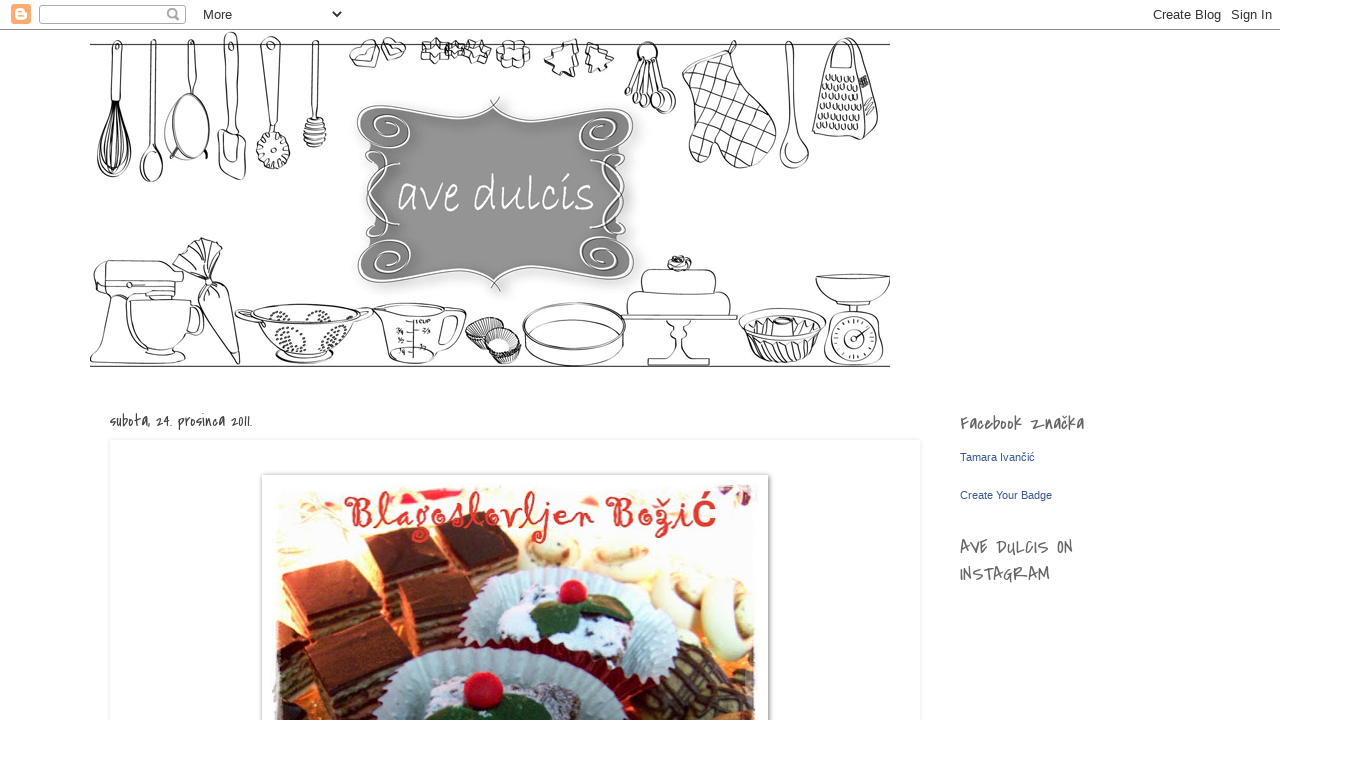

--- FILE ---
content_type: text/html; charset=UTF-8
request_url: https://ave-dulcis.blogspot.com/2011/12/
body_size: 29544
content:
<!DOCTYPE html>
<html class='v2' dir='ltr' lang='hr'>
<head>
<link href='https://www.blogger.com/static/v1/widgets/335934321-css_bundle_v2.css' rel='stylesheet' type='text/css'/>
<meta content='width=1100' name='viewport'/>
<meta content='text/html; charset=UTF-8' http-equiv='Content-Type'/>
<meta content='blogger' name='generator'/>
<link href='https://ave-dulcis.blogspot.com/favicon.ico' rel='icon' type='image/x-icon'/>
<link href='http://ave-dulcis.blogspot.com/2011/12/' rel='canonical'/>
<link rel="alternate" type="application/atom+xml" title="               ave dulcis - Atom" href="https://ave-dulcis.blogspot.com/feeds/posts/default" />
<link rel="alternate" type="application/rss+xml" title="               ave dulcis - RSS" href="https://ave-dulcis.blogspot.com/feeds/posts/default?alt=rss" />
<link rel="service.post" type="application/atom+xml" title="               ave dulcis - Atom" href="https://www.blogger.com/feeds/926036732834032734/posts/default" />
<!--Can't find substitution for tag [blog.ieCssRetrofitLinks]-->
<meta content='http://ave-dulcis.blogspot.com/2011/12/' property='og:url'/>
<meta content='               ave dulcis' property='og:title'/>
<meta content='ave dulcis' property='og:description'/>
<title>               ave dulcis: prosinca 2011</title>
<style type='text/css'>@font-face{font-family:'Covered By Your Grace';font-style:normal;font-weight:400;font-display:swap;src:url(//fonts.gstatic.com/s/coveredbyyourgrace/v17/QGYwz-AZahWOJJI9kykWW9mD6opopoqXSOSEHwgsiaXVIxnL.woff2)format('woff2');unicode-range:U+0100-02BA,U+02BD-02C5,U+02C7-02CC,U+02CE-02D7,U+02DD-02FF,U+0304,U+0308,U+0329,U+1D00-1DBF,U+1E00-1E9F,U+1EF2-1EFF,U+2020,U+20A0-20AB,U+20AD-20C0,U+2113,U+2C60-2C7F,U+A720-A7FF;}@font-face{font-family:'Covered By Your Grace';font-style:normal;font-weight:400;font-display:swap;src:url(//fonts.gstatic.com/s/coveredbyyourgrace/v17/QGYwz-AZahWOJJI9kykWW9mD6opopoqXSOSEEQgsiaXVIw.woff2)format('woff2');unicode-range:U+0000-00FF,U+0131,U+0152-0153,U+02BB-02BC,U+02C6,U+02DA,U+02DC,U+0304,U+0308,U+0329,U+2000-206F,U+20AC,U+2122,U+2191,U+2193,U+2212,U+2215,U+FEFF,U+FFFD;}</style>
<style id='page-skin-1' type='text/css'><!--
/*
-----------------------------------------------
Blogger Template Style
Name:     Watermark
Designer: Blogger
URL:      www.blogger.com
----------------------------------------------- */
/* Use this with templates/1ktemplate-*.html */
/* Content
----------------------------------------------- */
body {
font: normal normal 15px Arial, Tahoma, Helvetica, FreeSans, sans-serif;
color: #333333;
background: #ffffff url(//www.blogblog.com/1kt/watermark/body_background_bubblegum.png) repeat scroll top center;
}
html body .content-outer {
min-width: 0;
max-width: 100%;
width: 100%;
}
.content-outer {
font-size: 92%;
}
a:link {
text-decoration:none;
color: #8c1735;
}
a:visited {
text-decoration:none;
color: #aa0033;
}
a:hover {
text-decoration:underline;
color: #aa0033;
}
.body-fauxcolumns .cap-top {
margin-top: 30px;
background: #ffffff url(//www.blogblog.com/1kt/watermark/body_overlay_bubblegum.png) repeat-x scroll top left;
height: 400px;
}
.content-inner {
padding: 0;
}
/* Header
----------------------------------------------- */
.header-inner .Header .titlewrapper,
.header-inner .Header .descriptionwrapper {
padding-left: 20px;
padding-right: 20px;
}
.Header h1 {
font: normal normal 60px Covered By Your Grace;
color: #ffffff;
text-shadow: 2px 2px rgba(0, 0, 0, .1);
}
.Header h1 a {
color: #ffffff;
}
.Header .description {
font-size: 140%;
color: #ffffff;
}
/* Tabs
----------------------------------------------- */
.tabs-inner .section {
margin: 0 20px;
}
.tabs-inner .PageList, .tabs-inner .LinkList, .tabs-inner .Labels {
margin-left: -11px;
margin-right: -11px;
background-color: #ffffff;
border-top: 3px solid #ffffff;
border-bottom: 3px solid #ffffff;
-moz-box-shadow: 0 0 10px rgba(0, 0, 0, .3);
-webkit-box-shadow: 0 0 10px rgba(0, 0, 0, .3);
-goog-ms-box-shadow: 0 0 10px rgba(0, 0, 0, .3);
box-shadow: 0 0 10px rgba(0, 0, 0, .3);
}
.tabs-inner .PageList .widget-content,
.tabs-inner .LinkList .widget-content,
.tabs-inner .Labels .widget-content {
margin: -3px -11px;
background: transparent url(//www.blogblog.com/1kt/watermark/tabs_background_right_bubblegum.png)  no-repeat scroll right;
}
.tabs-inner .widget ul {
padding: 2px 25px;
max-height: 34px;
background: transparent url(//www.blogblog.com/1kt/watermark/tabs_background_left_bubblegum.png) no-repeat scroll left;
}
.tabs-inner .widget li {
border: none;
}
.tabs-inner .widget li a {
display: inline-block;
padding: .25em 1em;
font: normal normal 20px Georgia, Utopia, 'Palatino Linotype', Palatino, serif;
color: #8c1735;
border-right: 1px solid #ffffff;
}
.tabs-inner .widget li:first-child a {
border-left: 1px solid #ffffff;
}
.tabs-inner .widget li.selected a, .tabs-inner .widget li a:hover {
color: #660000;
}
/* Headings
----------------------------------------------- */
h2 {
font: normal normal 20px Covered By Your Grace;
color: #666666;
margin: 0 0 .5em;
}
h2.date-header {
font: normal normal 16px Covered By Your Grace;
color: #444444;
}
/* Main
----------------------------------------------- */
.main-inner .column-center-inner,
.main-inner .column-left-inner,
.main-inner .column-right-inner {
padding: 0 5px;
}
.main-outer {
margin-top: 0;
background: transparent none no-repeat scroll top left;
}
.main-inner {
padding-top: 30px;
}
.main-cap-top {
position: relative;
}
.main-cap-top .cap-right {
position: absolute;
height: 0;
width: 100%;
bottom: 0;
background: transparent none repeat-x scroll bottom center;
}
.main-cap-top .cap-left {
position: absolute;
height: 245px;
width: 280px;
right: 0;
bottom: 0;
background: transparent none no-repeat scroll bottom left;
}
/* Posts
----------------------------------------------- */
.post-outer {
padding: 15px 20px;
margin: 0 0 25px;
background: #ffffff none repeat scroll top left;
_background-image: none;
border: solid 6px #ffffff;
-moz-box-shadow: 0 0 5px rgba(0, 0, 0, .1);
-webkit-box-shadow: 0 0 5px rgba(0, 0, 0, .1);
-goog-ms-box-shadow: 0 0 5px rgba(0, 0, 0, .1);
box-shadow: 0 0 5px rgba(0, 0, 0, .1);
}
h3.post-title {
font: normal normal 30px Covered By Your Grace;
margin: 0;
}
.comments h4 {
font: normal normal 30px Covered By Your Grace;
margin: 1em 0 0;
}
.post-body {
font-size: 105%;
line-height: 1.5;
position: relative;
}
.post-header {
margin: 0 0 1em;
color: #666666;
}
.post-footer {
margin: 10px 0 0;
padding: 10px 0 0;
color: #666666;
border-top: dashed 1px #cccccc;
}
#blog-pager {
font-size: 140%
}
#comments .comment-author {
padding-top: 1.5em;
border-top: dashed 1px #cccccc;
background-position: 0 1.5em;
}
#comments .comment-author:first-child {
padding-top: 0;
border-top: none;
}
.avatar-image-container {
margin: .2em 0 0;
}
/* Comments
----------------------------------------------- */
.comments .comments-content .icon.blog-author {
background-repeat: no-repeat;
background-image: url([data-uri]);
}
.comments .comments-content .loadmore a {
border-top: 1px solid #cccccc;
border-bottom: 1px solid #cccccc;
}
.comments .continue {
border-top: 2px solid #cccccc;
}
/* Widgets
----------------------------------------------- */
.widget ul, .widget #ArchiveList ul.flat {
padding: 0;
list-style: none;
}
.widget ul li, .widget #ArchiveList ul.flat li {
padding: .35em 0;
text-indent: 0;
border-top: dashed 1px #cccccc;
}
.widget ul li:first-child, .widget #ArchiveList ul.flat li:first-child {
border-top: none;
}
.widget .post-body ul {
list-style: disc;
}
.widget .post-body ul li {
border: none;
}
.widget .zippy {
color: #cccccc;
}
.post-body img, .post-body .tr-caption-container, .Profile img, .Image img,
.BlogList .item-thumbnail img {
padding: 5px;
background: #fff;
-moz-box-shadow: 1px 1px 5px rgba(0, 0, 0, .5);
-webkit-box-shadow: 1px 1px 5px rgba(0, 0, 0, .5);
-goog-ms-box-shadow: 1px 1px 5px rgba(0, 0, 0, .5);
box-shadow: 1px 1px 5px rgba(0, 0, 0, .5);
}
.post-body img, .post-body .tr-caption-container {
padding: 8px;
}
.post-body .tr-caption-container {
color: #333333;
}
.post-body .tr-caption-container img {
padding: 0;
background: transparent;
border: none;
-moz-box-shadow: 0 0 0 rgba(0, 0, 0, .1);
-webkit-box-shadow: 0 0 0 rgba(0, 0, 0, .1);
-goog-ms-box-shadow: 0 0 0 rgba(0, 0, 0, .1);
box-shadow: 0 0 0 rgba(0, 0, 0, .1);
}
/* Footer
----------------------------------------------- */
.footer-outer {
color:#333333;
background: #ffffff url(//www.blogblog.com/1kt/watermark/body_background_birds.png) repeat scroll top left;
}
.footer-outer a {
color: #8c1735;
}
.footer-outer a:visited {
color: #aa0033;
}
.footer-outer a:hover {
color: #aa0033;
}
.footer-outer .widget h2 {
color: #666666;
}
/* Mobile
----------------------------------------------- */
body.mobile  {
background-size: 100% auto;
}
.mobile .body-fauxcolumn-outer {
background: transparent none repeat scroll top left;
}
html .mobile .mobile-date-outer {
border-bottom: none;
background: #ffffff none repeat scroll top left;
_background-image: none;
margin-bottom: 10px;
}
.mobile .main-inner .date-outer {
padding: 0;
}
.mobile .main-inner .date-header {
margin: 10px;
}
.mobile .main-cap-top {
z-index: -1;
}
.mobile .content-outer {
font-size: 100%;
}
.mobile .post-outer {
padding: 10px;
}
.mobile .main-cap-top .cap-left {
background: transparent none no-repeat scroll bottom left;
}
.mobile .body-fauxcolumns .cap-top {
margin: 0;
}
.mobile-link-button {
background: #ffffff none repeat scroll top left;
}
.mobile-link-button a:link, .mobile-link-button a:visited {
color: #8c1735;
}
.mobile-index-date .date-header {
color: #444444;
}
.mobile-index-contents {
color: #333333;
}
.mobile .tabs-inner .section {
margin: 0;
}
.mobile .tabs-inner .PageList {
margin-left: 0;
margin-right: 0;
}
.mobile .tabs-inner .PageList .widget-content {
margin: 0;
color: #660000;
background: #ffffff none repeat scroll top left;
}
.mobile .tabs-inner .PageList .widget-content .pagelist-arrow {
border-left: 1px solid #ffffff;
}

--></style>
<style id='template-skin-1' type='text/css'><!--
body {
min-width: 1100px;
}
.content-outer, .content-fauxcolumn-outer, .region-inner {
min-width: 1100px;
max-width: 1100px;
_width: 1100px;
}
.main-inner .columns {
padding-left: 0px;
padding-right: 250px;
}
.main-inner .fauxcolumn-center-outer {
left: 0px;
right: 250px;
/* IE6 does not respect left and right together */
_width: expression(this.parentNode.offsetWidth -
parseInt("0px") -
parseInt("250px") + 'px');
}
.main-inner .fauxcolumn-left-outer {
width: 0px;
}
.main-inner .fauxcolumn-right-outer {
width: 250px;
}
.main-inner .column-left-outer {
width: 0px;
right: 100%;
margin-left: -0px;
}
.main-inner .column-right-outer {
width: 250px;
margin-right: -250px;
}
#layout {
min-width: 0;
}
#layout .content-outer {
min-width: 0;
width: 800px;
}
#layout .region-inner {
min-width: 0;
width: auto;
}
body#layout div.add_widget {
padding: 8px;
}
body#layout div.add_widget a {
margin-left: 32px;
}
--></style>
<link href='https://www.blogger.com/dyn-css/authorization.css?targetBlogID=926036732834032734&amp;zx=d975954a-a0eb-4c92-aa44-35a0a670e7b3' media='none' onload='if(media!=&#39;all&#39;)media=&#39;all&#39;' rel='stylesheet'/><noscript><link href='https://www.blogger.com/dyn-css/authorization.css?targetBlogID=926036732834032734&amp;zx=d975954a-a0eb-4c92-aa44-35a0a670e7b3' rel='stylesheet'/></noscript>
<meta name='google-adsense-platform-account' content='ca-host-pub-1556223355139109'/>
<meta name='google-adsense-platform-domain' content='blogspot.com'/>

</head>
<body class='loading variant-bubblegum'>
<div class='navbar section' id='navbar' name='Navbar'><div class='widget Navbar' data-version='1' id='Navbar1'><script type="text/javascript">
    function setAttributeOnload(object, attribute, val) {
      if(window.addEventListener) {
        window.addEventListener('load',
          function(){ object[attribute] = val; }, false);
      } else {
        window.attachEvent('onload', function(){ object[attribute] = val; });
      }
    }
  </script>
<div id="navbar-iframe-container"></div>
<script type="text/javascript" src="https://apis.google.com/js/platform.js"></script>
<script type="text/javascript">
      gapi.load("gapi.iframes:gapi.iframes.style.bubble", function() {
        if (gapi.iframes && gapi.iframes.getContext) {
          gapi.iframes.getContext().openChild({
              url: 'https://www.blogger.com/navbar/926036732834032734?origin\x3dhttps://ave-dulcis.blogspot.com',
              where: document.getElementById("navbar-iframe-container"),
              id: "navbar-iframe"
          });
        }
      });
    </script><script type="text/javascript">
(function() {
var script = document.createElement('script');
script.type = 'text/javascript';
script.src = '//pagead2.googlesyndication.com/pagead/js/google_top_exp.js';
var head = document.getElementsByTagName('head')[0];
if (head) {
head.appendChild(script);
}})();
</script>
</div></div>
<div class='body-fauxcolumns'>
<div class='fauxcolumn-outer body-fauxcolumn-outer'>
<div class='cap-top'>
<div class='cap-left'></div>
<div class='cap-right'></div>
</div>
<div class='fauxborder-left'>
<div class='fauxborder-right'></div>
<div class='fauxcolumn-inner'>
</div>
</div>
<div class='cap-bottom'>
<div class='cap-left'></div>
<div class='cap-right'></div>
</div>
</div>
</div>
<div class='content'>
<div class='content-fauxcolumns'>
<div class='fauxcolumn-outer content-fauxcolumn-outer'>
<div class='cap-top'>
<div class='cap-left'></div>
<div class='cap-right'></div>
</div>
<div class='fauxborder-left'>
<div class='fauxborder-right'></div>
<div class='fauxcolumn-inner'>
</div>
</div>
<div class='cap-bottom'>
<div class='cap-left'></div>
<div class='cap-right'></div>
</div>
</div>
</div>
<div class='content-outer'>
<div class='content-cap-top cap-top'>
<div class='cap-left'></div>
<div class='cap-right'></div>
</div>
<div class='fauxborder-left content-fauxborder-left'>
<div class='fauxborder-right content-fauxborder-right'></div>
<div class='content-inner'>
<header>
<div class='header-outer'>
<div class='header-cap-top cap-top'>
<div class='cap-left'></div>
<div class='cap-right'></div>
</div>
<div class='fauxborder-left header-fauxborder-left'>
<div class='fauxborder-right header-fauxborder-right'></div>
<div class='region-inner header-inner'>
<div class='header section' id='header' name='Zaglavlje'><div class='widget Header' data-version='1' id='Header1'>
<div id='header-inner'>
<a href='https://ave-dulcis.blogspot.com/' style='display: block'>
<img alt='               ave dulcis' height='350px; ' id='Header1_headerimg' src='https://blogger.googleusercontent.com/img/b/R29vZ2xl/AVvXsEisVqv-lQE-RrwNMWzEQXC_-sYj2aB0lcQPIFAQWg_bi6avBlKYPBmngdNjyluv6v3BpVYyvqZIp6DRq7gDie-5HtJSEWlWA3jQamSBa4h-F__yRqyoyE31IaUryzbmNhCphVte9ZQ23y0V/s1600/6.png' style='display: block' width='800px; '/>
</a>
</div>
</div></div>
</div>
</div>
<div class='header-cap-bottom cap-bottom'>
<div class='cap-left'></div>
<div class='cap-right'></div>
</div>
</div>
</header>
<div class='tabs-outer'>
<div class='tabs-cap-top cap-top'>
<div class='cap-left'></div>
<div class='cap-right'></div>
</div>
<div class='fauxborder-left tabs-fauxborder-left'>
<div class='fauxborder-right tabs-fauxborder-right'></div>
<div class='region-inner tabs-inner'>
<div class='tabs no-items section' id='crosscol' name='Stupci poprečno'></div>
<div class='tabs no-items section' id='crosscol-overflow' name='Cross-Column 2'></div>
</div>
</div>
<div class='tabs-cap-bottom cap-bottom'>
<div class='cap-left'></div>
<div class='cap-right'></div>
</div>
</div>
<div class='main-outer'>
<div class='main-cap-top cap-top'>
<div class='cap-left'></div>
<div class='cap-right'></div>
</div>
<div class='fauxborder-left main-fauxborder-left'>
<div class='fauxborder-right main-fauxborder-right'></div>
<div class='region-inner main-inner'>
<div class='columns fauxcolumns'>
<div class='fauxcolumn-outer fauxcolumn-center-outer'>
<div class='cap-top'>
<div class='cap-left'></div>
<div class='cap-right'></div>
</div>
<div class='fauxborder-left'>
<div class='fauxborder-right'></div>
<div class='fauxcolumn-inner'>
</div>
</div>
<div class='cap-bottom'>
<div class='cap-left'></div>
<div class='cap-right'></div>
</div>
</div>
<div class='fauxcolumn-outer fauxcolumn-left-outer'>
<div class='cap-top'>
<div class='cap-left'></div>
<div class='cap-right'></div>
</div>
<div class='fauxborder-left'>
<div class='fauxborder-right'></div>
<div class='fauxcolumn-inner'>
</div>
</div>
<div class='cap-bottom'>
<div class='cap-left'></div>
<div class='cap-right'></div>
</div>
</div>
<div class='fauxcolumn-outer fauxcolumn-right-outer'>
<div class='cap-top'>
<div class='cap-left'></div>
<div class='cap-right'></div>
</div>
<div class='fauxborder-left'>
<div class='fauxborder-right'></div>
<div class='fauxcolumn-inner'>
</div>
</div>
<div class='cap-bottom'>
<div class='cap-left'></div>
<div class='cap-right'></div>
</div>
</div>
<!-- corrects IE6 width calculation -->
<div class='columns-inner'>
<div class='column-center-outer'>
<div class='column-center-inner'>
<div class='main section' id='main' name='Glavni telefon'><div class='widget Blog' data-version='1' id='Blog1'>
<div class='blog-posts hfeed'>

          <div class="date-outer">
        
<h2 class='date-header'><span>subota, 24. prosinca 2011.</span></h2>

          <div class="date-posts">
        
<div class='post-outer'>
<div class='post hentry uncustomized-post-template' itemprop='blogPost' itemscope='itemscope' itemtype='http://schema.org/BlogPosting'>
<meta content='https://blogger.googleusercontent.com/img/b/R29vZ2xl/AVvXsEhlloOr2iG_WfzvxtbzkXt3VkZqOXCrSqjiRPA4KZhRpg8Iy_jDQby2tbbgUc0XelBBByFij69RL_1DZZKE2wT4e1JtsFz0yzpO0Q43pZZHT1B0H1SZPGiCl6v3Es01nVGknDXXWAdFAfcQ/s640/101_1065.jpg' itemprop='image_url'/>
<meta content='926036732834032734' itemprop='blogId'/>
<meta content='768787242887352572' itemprop='postId'/>
<a name='768787242887352572'></a>
<div class='post-header'>
<div class='post-header-line-1'></div>
</div>
<div class='post-body entry-content' id='post-body-768787242887352572' itemprop='description articleBody'>
<div class="separator" style="clear: both; text-align: center;">
<a href="https://blogger.googleusercontent.com/img/b/R29vZ2xl/AVvXsEhlloOr2iG_WfzvxtbzkXt3VkZqOXCrSqjiRPA4KZhRpg8Iy_jDQby2tbbgUc0XelBBByFij69RL_1DZZKE2wT4e1JtsFz0yzpO0Q43pZZHT1B0H1SZPGiCl6v3Es01nVGknDXXWAdFAfcQ/s1600/101_1065.jpg" imageanchor="1" style="margin-left: 1em; margin-right: 1em;"><img border="0" height="640" rea="true" src="https://blogger.googleusercontent.com/img/b/R29vZ2xl/AVvXsEhlloOr2iG_WfzvxtbzkXt3VkZqOXCrSqjiRPA4KZhRpg8Iy_jDQby2tbbgUc0XelBBByFij69RL_1DZZKE2wT4e1JtsFz0yzpO0Q43pZZHT1B0H1SZPGiCl6v3Es01nVGknDXXWAdFAfcQ/s640/101_1065.jpg" width="490" /></a></div>
<div style='clear: both;'></div>
</div>
<div class='post-footer'>
<div class='post-footer-line post-footer-line-1'>
<span class='post-author vcard'>
Objavio/la
<span class='fn' itemprop='author' itemscope='itemscope' itemtype='http://schema.org/Person'>
<meta content='https://www.blogger.com/profile/08818237585491202736' itemprop='url'/>
<a class='g-profile' href='https://www.blogger.com/profile/08818237585491202736' rel='author' title='author profile'>
<span itemprop='name'>Tamara</span>
</a>
</span>
</span>
<span class='post-timestamp'>
u
<meta content='http://ave-dulcis.blogspot.com/2011/12/blog-post.html' itemprop='url'/>
<a class='timestamp-link' href='https://ave-dulcis.blogspot.com/2011/12/blog-post.html' rel='bookmark' title='permanent link'><abbr class='published' itemprop='datePublished' title='2011-12-24T22:07:00+01:00'>22:07</abbr></a>
</span>
<span class='post-comment-link'>
<a class='comment-link' href='https://ave-dulcis.blogspot.com/2011/12/blog-post.html#comment-form' onclick=''>
Broj komentara: 18:
  </a>
</span>
<span class='post-icons'>
<span class='item-action'>
<a href='https://www.blogger.com/email-post/926036732834032734/768787242887352572' title='Pošalji poruku'>
<img alt='' class='icon-action' height='13' src='https://resources.blogblog.com/img/icon18_email.gif' width='18'/>
</a>
</span>
<span class='item-control blog-admin pid-1641772981'>
<a href='https://www.blogger.com/post-edit.g?blogID=926036732834032734&postID=768787242887352572&from=pencil' title='Uredi post'>
<img alt='' class='icon-action' height='18' src='https://resources.blogblog.com/img/icon18_edit_allbkg.gif' width='18'/>
</a>
</span>
</span>
<div class='post-share-buttons goog-inline-block'>
<a class='goog-inline-block share-button sb-email' href='https://www.blogger.com/share-post.g?blogID=926036732834032734&postID=768787242887352572&target=email' target='_blank' title='Pošalji ovo e-poštom '><span class='share-button-link-text'>Pošalji ovo e-poštom </span></a><a class='goog-inline-block share-button sb-blog' href='https://www.blogger.com/share-post.g?blogID=926036732834032734&postID=768787242887352572&target=blog' onclick='window.open(this.href, "_blank", "height=270,width=475"); return false;' target='_blank' title='Blogiraj ovo!'><span class='share-button-link-text'>Blogiraj ovo!</span></a><a class='goog-inline-block share-button sb-twitter' href='https://www.blogger.com/share-post.g?blogID=926036732834032734&postID=768787242887352572&target=twitter' target='_blank' title='Dijeli na X'><span class='share-button-link-text'>Dijeli na X</span></a><a class='goog-inline-block share-button sb-facebook' href='https://www.blogger.com/share-post.g?blogID=926036732834032734&postID=768787242887352572&target=facebook' onclick='window.open(this.href, "_blank", "height=430,width=640"); return false;' target='_blank' title='Podijeli na usluzi Facebook'><span class='share-button-link-text'>Podijeli na usluzi Facebook</span></a><a class='goog-inline-block share-button sb-pinterest' href='https://www.blogger.com/share-post.g?blogID=926036732834032734&postID=768787242887352572&target=pinterest' target='_blank' title='Podijeli na Pinterestu'><span class='share-button-link-text'>Podijeli na Pinterestu</span></a>
</div>
</div>
<div class='post-footer-line post-footer-line-2'>
<span class='post-labels'>
</span>
</div>
<div class='post-footer-line post-footer-line-3'>
<span class='post-location'>
</span>
</div>
</div>
</div>
</div>

          </div></div>
        

          <div class="date-outer">
        
<h2 class='date-header'><span>srijeda, 21. prosinca 2011.</span></h2>

          <div class="date-posts">
        
<div class='post-outer'>
<div class='post hentry uncustomized-post-template' itemprop='blogPost' itemscope='itemscope' itemtype='http://schema.org/BlogPosting'>
<meta content='https://blogger.googleusercontent.com/img/b/R29vZ2xl/AVvXsEiQu4A_LHlKPr_pbpE_JblHD6YevxPADYwBFVQfq18Mk56kG63mY6_lKmDZFKRgClfEv0fQ7OHYJd_F6dqk0lN1-A7BOlazhvQQ3Ke-HkWviXsiEw51OjoPL5nitQeCSWCl5Q5q_ZKnFKv4/s640/101_1019.jpg' itemprop='image_url'/>
<meta content='926036732834032734' itemprop='blogId'/>
<meta content='1784850185983000294' itemprop='postId'/>
<a name='1784850185983000294'></a>
<h3 class='post-title entry-title' itemprop='name'>
<a href='https://ave-dulcis.blogspot.com/2011/12/brownies-u-svecanom-ruhu.html'>Brownies u svečanom ruhu</a>
</h3>
<div class='post-header'>
<div class='post-header-line-1'></div>
</div>
<div class='post-body entry-content' id='post-body-1784850185983000294' itemprop='description articleBody'>
<div class="separator" style="clear: both; text-align: center;">
</div>
<div style="text-align: left;">
Ja obožavam čokoladne kolače, od kremastih torti do keksića, svi su mi dragi. Često radim brownies, popularan kolačić, vrlo jednostavne pripreme i s punoooo čokolade. S ovima sam se malo zaigrala, u tijesto sam umješala i pečene orahe i drobljeni pečeni kakao.&nbsp;Pečeni orasi su totalna novost za mene,&nbsp; i stvarno su izvrsni, a za kakao nemam riječi, morate probati&nbsp;ako već niste. Ako ne volite ni orahe ni kakao možete ih zamjeniti lješnjacima, pijanim grožđicama, ušećerenim narančinim korama, kikirikijem.....komadićima karamela. sve se slaže s browniem.</div>
<div style="text-align: left;">
<br /></div>
<div class="separator" style="clear: both; text-align: left;">
</div>
<div class="separator" style="clear: both; text-align: center;">
<a href="https://blogger.googleusercontent.com/img/b/R29vZ2xl/AVvXsEiQu4A_LHlKPr_pbpE_JblHD6YevxPADYwBFVQfq18Mk56kG63mY6_lKmDZFKRgClfEv0fQ7OHYJd_F6dqk0lN1-A7BOlazhvQQ3Ke-HkWviXsiEw51OjoPL5nitQeCSWCl5Q5q_ZKnFKv4/s1600/101_1019.jpg" imageanchor="1" style="margin-left: 1em; margin-right: 1em;"><img border="0" height="640" oda="true" src="https://blogger.googleusercontent.com/img/b/R29vZ2xl/AVvXsEiQu4A_LHlKPr_pbpE_JblHD6YevxPADYwBFVQfq18Mk56kG63mY6_lKmDZFKRgClfEv0fQ7OHYJd_F6dqk0lN1-A7BOlazhvQQ3Ke-HkWviXsiEw51OjoPL5nitQeCSWCl5Q5q_ZKnFKv4/s640/101_1019.jpg" width="478" /></a></div>
<div class="separator" style="clear: both; text-align: center;">
<br /></div>
<div align="left" class="separator" style="clear: both; text-align: center;">
&#65279;</div>
<div class="separator" style="clear: both; text-align: justify;">
Za brownies je potrebno (kalup 20x15)</div>
<div class="separator" style="clear: both; text-align: justify;">
<br /></div>
<div class="separator" style="clear: both; text-align: justify;">
200gr tamne čokolade, ja sam koristila Nestle Noir</div>
<div class="separator" style="clear: both; text-align: justify;">
120 gr maslaca</div>
<div class="separator" style="clear: both; text-align: justify;">
1 šalicu šećera</div>
<div class="separator" style="clear: both; text-align: justify;">
3 jaja</div>
<div class="separator" style="clear: both; text-align: justify;">
1 1/3 šalice brašna </div>
<div class="separator" style="clear: both; text-align: justify;">
3 žlice praška za pecivo</div>
<div class="separator" style="clear: both; text-align: justify;">
&nbsp;+ </div>
<div class="separator" style="clear: both; text-align: justify;">
50 gr pečenih oraha grubo sjeckanih</div>
<div class="separator" style="clear: both; text-align: justify;">
30 gr kakao zrna</div>
<div class="separator" style="clear: both; text-align: center;">
<br /></div>
<div class="separator" style="clear: both; text-align: center;">
<a href="https://blogger.googleusercontent.com/img/b/R29vZ2xl/AVvXsEik9PlecDwe1oKGDl4-vddrC_Ts3dPEUjIy2OQcuTiQecbltKBhS8iDoyyQQv0TNOGGUSfskkFgI4iBX3yGzehPtSgUtYHrkzZ5B50eXGmGaMh2SYWdfMytwaf0cCmIpjp6LmrNmRtMa44w/s1600/101_1017.jpg" imageanchor="1" style="margin-left: 1em; margin-right: 1em;"><img border="0" height="640" oda="true" src="https://blogger.googleusercontent.com/img/b/R29vZ2xl/AVvXsEik9PlecDwe1oKGDl4-vddrC_Ts3dPEUjIy2OQcuTiQecbltKBhS8iDoyyQQv0TNOGGUSfskkFgI4iBX3yGzehPtSgUtYHrkzZ5B50eXGmGaMh2SYWdfMytwaf0cCmIpjp6LmrNmRtMa44w/s640/101_1017.jpg" width="478" /></a></div>
<div class="separator" style="clear: both; text-align: left;">
<br /></div>
<div class="separator" style="clear: both; text-align: left;">
Čokoladu otopiti u parnoj kupelj&nbsp; pa dodati maslac. Kad se sjedine dodati i šećer, izmješati i ostavit da se malo ohladi. U smjesu dodati jedno po jedno jaje mješajući mikserom, i na kraju dodati prosijano brašno zajedno s praškom za pecivo. Na kraju ručno umješati&nbsp; grubo sjeckane orahe i kakao.&nbsp;Kalup obložiti masnim papirom&nbsp;pa uliti smjesu i izravnati.Ja sam koristila manji kalup da bi mi kocke bile više!&nbsp;Peći u zagrijanoj pećnici na 180 stupnjeva&nbsp; 20 minuta. Moraju ostati malo mokri iznutra!! Ja sam se zaigrala pa sam ih rezala na kocke i&nbsp;"oblačila" u&nbsp; sjajne crvene košarice za muffins, ukrasila listićem i bobicom od šećerne mase i posula sitnim šećerom da dobijem efekt mraza.I obični brownies postali su svečani kolačići.</div>
<div class="separator" style="clear: both; text-align: center;">
<br /></div>
<div class="separator" style="clear: both; text-align: center;">
&nbsp; .<a href="https://blogger.googleusercontent.com/img/b/R29vZ2xl/AVvXsEhXNaa8httOywNuGoT4Gi1fE34Uia6t6TB-5nTmb4MNZfKlg6T3QdDbY4_5Ajjs74auMQVq_Js_ibNRLJZO4vZnIRjblIxycdosTmac84u3Y5ulwGnoKcYG4yDxLOpQV6__Cjse3UF_JETh/s1600/101_1012.jpg" imageanchor="1" style="margin-left: 1em; margin-right: 1em;"><img border="0" height="640" oda="true" src="https://blogger.googleusercontent.com/img/b/R29vZ2xl/AVvXsEhXNaa8httOywNuGoT4Gi1fE34Uia6t6TB-5nTmb4MNZfKlg6T3QdDbY4_5Ajjs74auMQVq_Js_ibNRLJZO4vZnIRjblIxycdosTmac84u3Y5ulwGnoKcYG4yDxLOpQV6__Cjse3UF_JETh/s640/101_1012.jpg" width="478" /></a></div>
<div class="separator" style="clear: both; text-align: center;">
<br /></div>
<div class="separator" style="clear: both; text-align: center;">
<a href="https://blogger.googleusercontent.com/img/b/R29vZ2xl/AVvXsEh7uyxB5wTP3_B3AJ1xKRyPd7ioVNT4d2fkooHA2O-AjgSQzhA86rM5xT5lJMzPmDVPKyStQd39a_v8pMqYeMK30ysKpsJ-hNquhUCs_51hZ0NGfuqCOPOGe_Ry3X2MO4Gh4VP-k_raO2mB/s1600/101_1024.jpg" imageanchor="1" style="margin-left: 1em; margin-right: 1em;"><img border="0" height="640" rea="true" src="https://blogger.googleusercontent.com/img/b/R29vZ2xl/AVvXsEh7uyxB5wTP3_B3AJ1xKRyPd7ioVNT4d2fkooHA2O-AjgSQzhA86rM5xT5lJMzPmDVPKyStQd39a_v8pMqYeMK30ysKpsJ-hNquhUCs_51hZ0NGfuqCOPOGe_Ry3X2MO4Gh4VP-k_raO2mB/s640/101_1024.jpg" width="478" /></a></div>
<div class="separator" style="clear: both; text-align: justify;">
&nbsp;&nbsp;&nbsp;&nbsp;&nbsp;&nbsp;&nbsp;&nbsp;&nbsp;&nbsp;&nbsp;&nbsp;&nbsp;&nbsp;&nbsp;&nbsp;&nbsp;&nbsp;</div>
<div style='clear: both;'></div>
</div>
<div class='post-footer'>
<div class='post-footer-line post-footer-line-1'>
<span class='post-author vcard'>
Objavio/la
<span class='fn' itemprop='author' itemscope='itemscope' itemtype='http://schema.org/Person'>
<meta content='https://www.blogger.com/profile/08818237585491202736' itemprop='url'/>
<a class='g-profile' href='https://www.blogger.com/profile/08818237585491202736' rel='author' title='author profile'>
<span itemprop='name'>Tamara</span>
</a>
</span>
</span>
<span class='post-timestamp'>
u
<meta content='http://ave-dulcis.blogspot.com/2011/12/brownies-u-svecanom-ruhu.html' itemprop='url'/>
<a class='timestamp-link' href='https://ave-dulcis.blogspot.com/2011/12/brownies-u-svecanom-ruhu.html' rel='bookmark' title='permanent link'><abbr class='published' itemprop='datePublished' title='2011-12-21T14:01:00+01:00'>14:01</abbr></a>
</span>
<span class='post-comment-link'>
<a class='comment-link' href='https://ave-dulcis.blogspot.com/2011/12/brownies-u-svecanom-ruhu.html#comment-form' onclick=''>
Broj komentara: 11:
  </a>
</span>
<span class='post-icons'>
<span class='item-action'>
<a href='https://www.blogger.com/email-post/926036732834032734/1784850185983000294' title='Pošalji poruku'>
<img alt='' class='icon-action' height='13' src='https://resources.blogblog.com/img/icon18_email.gif' width='18'/>
</a>
</span>
<span class='item-control blog-admin pid-1641772981'>
<a href='https://www.blogger.com/post-edit.g?blogID=926036732834032734&postID=1784850185983000294&from=pencil' title='Uredi post'>
<img alt='' class='icon-action' height='18' src='https://resources.blogblog.com/img/icon18_edit_allbkg.gif' width='18'/>
</a>
</span>
</span>
<div class='post-share-buttons goog-inline-block'>
<a class='goog-inline-block share-button sb-email' href='https://www.blogger.com/share-post.g?blogID=926036732834032734&postID=1784850185983000294&target=email' target='_blank' title='Pošalji ovo e-poštom '><span class='share-button-link-text'>Pošalji ovo e-poštom </span></a><a class='goog-inline-block share-button sb-blog' href='https://www.blogger.com/share-post.g?blogID=926036732834032734&postID=1784850185983000294&target=blog' onclick='window.open(this.href, "_blank", "height=270,width=475"); return false;' target='_blank' title='Blogiraj ovo!'><span class='share-button-link-text'>Blogiraj ovo!</span></a><a class='goog-inline-block share-button sb-twitter' href='https://www.blogger.com/share-post.g?blogID=926036732834032734&postID=1784850185983000294&target=twitter' target='_blank' title='Dijeli na X'><span class='share-button-link-text'>Dijeli na X</span></a><a class='goog-inline-block share-button sb-facebook' href='https://www.blogger.com/share-post.g?blogID=926036732834032734&postID=1784850185983000294&target=facebook' onclick='window.open(this.href, "_blank", "height=430,width=640"); return false;' target='_blank' title='Podijeli na usluzi Facebook'><span class='share-button-link-text'>Podijeli na usluzi Facebook</span></a><a class='goog-inline-block share-button sb-pinterest' href='https://www.blogger.com/share-post.g?blogID=926036732834032734&postID=1784850185983000294&target=pinterest' target='_blank' title='Podijeli na Pinterestu'><span class='share-button-link-text'>Podijeli na Pinterestu</span></a>
</div>
</div>
<div class='post-footer-line post-footer-line-2'>
<span class='post-labels'>
Oznake:
<a href='https://ave-dulcis.blogspot.com/search/label/Bo%C5%BEi%C4%87' rel='tag'>Božić</a>,
<a href='https://ave-dulcis.blogspot.com/search/label/orasi' rel='tag'>orasi</a>,
<a href='https://ave-dulcis.blogspot.com/search/label/%C5%A1e%C4%87erna%20masa' rel='tag'>šećerna masa</a>,
<a href='https://ave-dulcis.blogspot.com/search/label/tamna%20%C4%8Dokolada' rel='tag'>tamna čokolada</a>
</span>
</div>
<div class='post-footer-line post-footer-line-3'>
<span class='post-location'>
</span>
</div>
</div>
</div>
</div>

          </div></div>
        

          <div class="date-outer">
        
<h2 class='date-header'><span>ponedjeljak, 19. prosinca 2011.</span></h2>

          <div class="date-posts">
        
<div class='post-outer'>
<div class='post hentry uncustomized-post-template' itemprop='blogPost' itemscope='itemscope' itemtype='http://schema.org/BlogPosting'>
<meta content='https://blogger.googleusercontent.com/img/b/R29vZ2xl/AVvXsEitLHqwhyb_vkO3EYh-PiK2lgaytf7aM1mlHpF44fxl8WaRw4BQzJ0h_HkLnvsOF2v32tx6199W3RiQLCOlaL5yooi3Dpc916DD81Pt-Z_CIiSOINvBWYNyWjEGy4cwjAIJHlLkOVV1pN-2/s640/101_0967.jpg' itemprop='image_url'/>
<meta content='926036732834032734' itemprop='blogId'/>
<meta content='9025683595504821617' itemprop='postId'/>
<a name='9025683595504821617'></a>
<h3 class='post-title entry-title' itemprop='name'>
<a href='https://ave-dulcis.blogspot.com/2011/12/navukla-sam-rukavice-fbi-rukavice.html'>Navukla sam rukavice, FBI rukavice!</a>
</h3>
<div class='post-header'>
<div class='post-header-line-1'></div>
</div>
<div class='post-body entry-content' id='post-body-9025683595504821617' itemprop='description articleBody'>
Ulovila sam zadnji vlak, napokon&nbsp; navukla<a href="http://kuvarigrice.blogspot.com/2008/11/fbi-rukavice-pravila.html"> FBI</a> rukavice i krenula istraživati&nbsp; <a href="http://kasicicaseceraiprstohvatsoli.blogspot.com/">Anin blog.</a> Svašta sam imala u planu isprobati jer je stvarno teško odoljeti prekrasnim fotografijama. Ipak nekako su skladu s vremenom i blagdanskim duhom odlučila sam se za keksiće, vanilice. Njihova fotografija osvojila me na prvu.<br />
<br />
<div class="separator" style="clear: both; text-align: center;">
<a href="https://blogger.googleusercontent.com/img/b/R29vZ2xl/AVvXsEitLHqwhyb_vkO3EYh-PiK2lgaytf7aM1mlHpF44fxl8WaRw4BQzJ0h_HkLnvsOF2v32tx6199W3RiQLCOlaL5yooi3Dpc916DD81Pt-Z_CIiSOINvBWYNyWjEGy4cwjAIJHlLkOVV1pN-2/s1600/101_0967.jpg" imageanchor="1" style="margin-left: 1em; margin-right: 1em;"><img border="0" height="640" src="https://blogger.googleusercontent.com/img/b/R29vZ2xl/AVvXsEitLHqwhyb_vkO3EYh-PiK2lgaytf7aM1mlHpF44fxl8WaRw4BQzJ0h_HkLnvsOF2v32tx6199W3RiQLCOlaL5yooi3Dpc916DD81Pt-Z_CIiSOINvBWYNyWjEGy4cwjAIJHlLkOVV1pN-2/s640/101_0967.jpg" width="478" /></a></div>
<br />
<div class="separator" style="clear: both; text-align: center;">
</div>
<br />
Napravila sam skoro sve kako je Ana napisala samo sam mast zamjenila maslacem, dodala mljevene pečene lješnjake, lijepila ih pekmezom od marelica! Koristila sam prigodni izrezivač u obliku zvjezdice u dvije veličine.<br />
<br />
<br />
recept ide ovako<br />
<br />
90 gr omekšalog maslaca<br />
100 gr šećera<br />
100 gr pečenih mljevenih lješnjaka<br />
1 jaje<br />
2 žlice <a href="http://ave-dulcis.blogspot.com/2011/06/moja-vanilija.html">bourbon vanilin šećera</a><br />
250 gr brašna<br />
<br />
+<br />
pekmez od marelice<br />
mljeveni šećer<br />
<br />
<div class="separator" style="clear: both; text-align: center;">
</div>
<div class="separator" style="clear: both; text-align: center;">
<a href="https://blogger.googleusercontent.com/img/b/R29vZ2xl/AVvXsEiIOPq1XXUa4pEsV1tHnEM2EcVCcvT9b8UqMyJNmFOPRnWrtvcIg8mpNNEtinP-Q9Vp-SPY8nB52ocnBd3kC47flx48zOqo__csiYU-02fHXwRinIrvyt5GlDKTbKQrr_ZdXtsA45Ue93ub/s1600/101_0978.jpg" imageanchor="1" style="margin-left: 1em; margin-right: 1em;"><img border="0" height="640" src="https://blogger.googleusercontent.com/img/b/R29vZ2xl/AVvXsEiIOPq1XXUa4pEsV1tHnEM2EcVCcvT9b8UqMyJNmFOPRnWrtvcIg8mpNNEtinP-Q9Vp-SPY8nB52ocnBd3kC47flx48zOqo__csiYU-02fHXwRinIrvyt5GlDKTbKQrr_ZdXtsA45Ue93ub/s640/101_0978.jpg" width="478" /></a></div>
<br />
<br />
Omekšali maslac mutiti sa šećerom i vanilin šećerom, dodati jaje pa postepeno dodavati brašno i mljevene lješnjake.Tijesto umotati u prozirnu foliju i ostaviti u hladnjaku na nekoliko sati. Tijesto razvaljati na&nbsp; debljinu od 0.5cm&nbsp; pa rezačem izrezivati oblike. Poslagati ih na masni papir i peći u zagrijanoj pećnici na 180 stupnjeva 10 minuta. Pritom paziti da ne potamne. Ohlađene keksiće spajati pekmezom pa uvaljati u mljeveni šećer. Ja sam napravila polovicu doze i dobila oko 80 kolačića.<br />
<br />
<br />
<div class="separator" style="clear: both; text-align: center;">
<a href="https://blogger.googleusercontent.com/img/b/R29vZ2xl/AVvXsEgChHx7mJVUOAyCs8y37VJQ1nysXmveTRPN9ZxK6jG6UiXCR26dGafkueu796ORQByZ-ub3IfkPhSa3wi_OO5X3VKW0M-RSUeReMKULZ5uxCHNXkUVZlo9zyv1tKOlgCxQ5qFPdsM-l6tiJ/s1600/101_0963.jpg" imageanchor="1" style="margin-left: 1em; margin-right: 1em;"><img border="0" height="640" src="https://blogger.googleusercontent.com/img/b/R29vZ2xl/AVvXsEgChHx7mJVUOAyCs8y37VJQ1nysXmveTRPN9ZxK6jG6UiXCR26dGafkueu796ORQByZ-ub3IfkPhSa3wi_OO5X3VKW0M-RSUeReMKULZ5uxCHNXkUVZlo9zyv1tKOlgCxQ5qFPdsM-l6tiJ/s640/101_0963.jpg" width="478" /></a></div>
<br />
<div style='clear: both;'></div>
</div>
<div class='post-footer'>
<div class='post-footer-line post-footer-line-1'>
<span class='post-author vcard'>
Objavio/la
<span class='fn' itemprop='author' itemscope='itemscope' itemtype='http://schema.org/Person'>
<meta content='https://www.blogger.com/profile/08818237585491202736' itemprop='url'/>
<a class='g-profile' href='https://www.blogger.com/profile/08818237585491202736' rel='author' title='author profile'>
<span itemprop='name'>Tamara</span>
</a>
</span>
</span>
<span class='post-timestamp'>
u
<meta content='http://ave-dulcis.blogspot.com/2011/12/navukla-sam-rukavice-fbi-rukavice.html' itemprop='url'/>
<a class='timestamp-link' href='https://ave-dulcis.blogspot.com/2011/12/navukla-sam-rukavice-fbi-rukavice.html' rel='bookmark' title='permanent link'><abbr class='published' itemprop='datePublished' title='2011-12-19T09:43:00+01:00'>09:43</abbr></a>
</span>
<span class='post-comment-link'>
<a class='comment-link' href='https://ave-dulcis.blogspot.com/2011/12/navukla-sam-rukavice-fbi-rukavice.html#comment-form' onclick=''>
Broj komentara: 10:
  </a>
</span>
<span class='post-icons'>
<span class='item-action'>
<a href='https://www.blogger.com/email-post/926036732834032734/9025683595504821617' title='Pošalji poruku'>
<img alt='' class='icon-action' height='13' src='https://resources.blogblog.com/img/icon18_email.gif' width='18'/>
</a>
</span>
<span class='item-control blog-admin pid-1641772981'>
<a href='https://www.blogger.com/post-edit.g?blogID=926036732834032734&postID=9025683595504821617&from=pencil' title='Uredi post'>
<img alt='' class='icon-action' height='18' src='https://resources.blogblog.com/img/icon18_edit_allbkg.gif' width='18'/>
</a>
</span>
</span>
<div class='post-share-buttons goog-inline-block'>
<a class='goog-inline-block share-button sb-email' href='https://www.blogger.com/share-post.g?blogID=926036732834032734&postID=9025683595504821617&target=email' target='_blank' title='Pošalji ovo e-poštom '><span class='share-button-link-text'>Pošalji ovo e-poštom </span></a><a class='goog-inline-block share-button sb-blog' href='https://www.blogger.com/share-post.g?blogID=926036732834032734&postID=9025683595504821617&target=blog' onclick='window.open(this.href, "_blank", "height=270,width=475"); return false;' target='_blank' title='Blogiraj ovo!'><span class='share-button-link-text'>Blogiraj ovo!</span></a><a class='goog-inline-block share-button sb-twitter' href='https://www.blogger.com/share-post.g?blogID=926036732834032734&postID=9025683595504821617&target=twitter' target='_blank' title='Dijeli na X'><span class='share-button-link-text'>Dijeli na X</span></a><a class='goog-inline-block share-button sb-facebook' href='https://www.blogger.com/share-post.g?blogID=926036732834032734&postID=9025683595504821617&target=facebook' onclick='window.open(this.href, "_blank", "height=430,width=640"); return false;' target='_blank' title='Podijeli na usluzi Facebook'><span class='share-button-link-text'>Podijeli na usluzi Facebook</span></a><a class='goog-inline-block share-button sb-pinterest' href='https://www.blogger.com/share-post.g?blogID=926036732834032734&postID=9025683595504821617&target=pinterest' target='_blank' title='Podijeli na Pinterestu'><span class='share-button-link-text'>Podijeli na Pinterestu</span></a>
</div>
</div>
<div class='post-footer-line post-footer-line-2'>
<span class='post-labels'>
Oznake:
<a href='https://ave-dulcis.blogspot.com/search/label/FBI%20rukavice' rel='tag'>FBI rukavice</a>,
<a href='https://ave-dulcis.blogspot.com/search/label/lje%C5%A1njaci' rel='tag'>lješnjaci</a>
</span>
</div>
<div class='post-footer-line post-footer-line-3'>
<span class='post-location'>
</span>
</div>
</div>
</div>
</div>

          </div></div>
        

          <div class="date-outer">
        
<h2 class='date-header'><span>utorak, 13. prosinca 2011.</span></h2>

          <div class="date-posts">
        
<div class='post-outer'>
<div class='post hentry uncustomized-post-template' itemprop='blogPost' itemscope='itemscope' itemtype='http://schema.org/BlogPosting'>
<meta content='https://blogger.googleusercontent.com/img/b/R29vZ2xl/AVvXsEgs4s5-RthZLxkY1p_CujhlwTsn6dF9D9IzFBiR_Q9IOk4ub1U8quuR9SqtVzz8GhEfYcIZB3lBk5EnW3P6mSuuM-ws4Y9rEPaom3o1Jkr8j16MoSLhk8gtHCf9icJUBr2d_R5HWuU_Nrv1/s640/a9406.JPG' itemprop='image_url'/>
<meta content='926036732834032734' itemprop='blogId'/>
<meta content='1017658902530522550' itemprop='postId'/>
<a name='1017658902530522550'></a>
<h3 class='post-title entry-title' itemprop='name'>
<a href='https://ave-dulcis.blogspot.com/2011/12/kad-zamirisu-medenjaci.html'>Kad zamirišu medenjaci.........</a>
</h3>
<div class='post-header'>
<div class='post-header-line-1'></div>
</div>
<div class='post-body entry-content' id='post-body-1017658902530522550' itemprop='description articleBody'>
<div class="separator" style="clear: both; text-align: center;">
</div>
<div class="separator" style="clear: both; text-align: center;">
</div>
<br />
<br />
Ovo je uobičajen kolačić za&nbsp; blagdane. Ponekad se dogodi da ga radim i dva puta u par dana. A samo zbog mirisa kojim ispune prostoriju mogla bi ih peći svaki dan....<br />
<br />
<div class="separator" style="clear: both; text-align: center;">
<a href="https://blogger.googleusercontent.com/img/b/R29vZ2xl/AVvXsEgs4s5-RthZLxkY1p_CujhlwTsn6dF9D9IzFBiR_Q9IOk4ub1U8quuR9SqtVzz8GhEfYcIZB3lBk5EnW3P6mSuuM-ws4Y9rEPaom3o1Jkr8j16MoSLhk8gtHCf9icJUBr2d_R5HWuU_Nrv1/s1600/a9406.JPG" imageanchor="1" style="margin-left: 1em; margin-right: 1em;"><img border="0" data-original-height="1280" data-original-width="853" height="640" src="https://blogger.googleusercontent.com/img/b/R29vZ2xl/AVvXsEgs4s5-RthZLxkY1p_CujhlwTsn6dF9D9IzFBiR_Q9IOk4ub1U8quuR9SqtVzz8GhEfYcIZB3lBk5EnW3P6mSuuM-ws4Y9rEPaom3o1Jkr8j16MoSLhk8gtHCf9icJUBr2d_R5HWuU_Nrv1/s640/a9406.JPG" width="426" /></a></div>
<br />
<div class="separator" style="clear: both; text-align: center;">
</div>
<div class="separator" style="clear: both; text-align: center;">
<br /></div>
<div class="separator" style="clear: both; text-align: center;">
&nbsp;<i>za 40tak kolačića potrebno je</i></div>
<div class="separator" style="clear: both; text-align: center;">
<i><br /></i></div>
<div class="separator" style="clear: both; text-align: center;">
<i>350 gr oštrog brašna</i></div>
<div class="separator" style="clear: both; text-align: center;">
<i>200gr šečera</i></div>
<div class="separator" style="clear: both; text-align: center;">
<i>2 jaja</i></div>
<div class="separator" style="clear: both; text-align: center;">
<i>150 gr maslaca</i></div>
<div class="separator" style="clear: both; text-align: center;">
<i>100 gr mljevenih oraha</i></div>
<div class="separator" style="clear: both; text-align: center;">
<i>1 žličica cimeta</i></div>
<div class="separator" style="clear: both; text-align: center;">
<i>1 žličica muškatnog orašćića</i></div>
<div class="separator" style="clear: both; text-align: center;">
<i>3 žlice meda</i></div>
<div class="separator" style="clear: both; text-align: center;">
<i>3 žlice ruma</i></div>
<div class="separator" style="clear: both; text-align: center;">
<i>1/4 žličice praška za pecivo</i></div>
<div class="separator" style="clear: both; text-align: center;">
<i>vanilija&nbsp;</i></div>
<div class="separator" style="clear: both; text-align: center;">
<i>sol</i></div>
<div class="separator" style="clear: both; text-align: center;">
<i>korica limuna i naranče</i></div>
<div class="separator" style="clear: both; text-align: left;">
<br /></div>
<div class="separator" style="clear: both; text-align: left;">
<br /></div>
<div class="separator" style="clear: both; text-align: left;">
Sve sastojke staviti u zdjelu &nbsp;pa mješati mikserom sa spiralnim nastavcima. Smjesa je prilično mekana pa je potrebno staviti je u hladnjak preko noći da se stegne. Pripremiti pleh za pečenje pa otkidati komadiće tijesta i oblikovati kuglice veličine lješnjaka a možete tijesto izvaljati&nbsp; i izrezivati imodlicama.&nbsp; Peći ih u zagrijanoj pećnici na 150 stupnjeva 20tak minuta. Ohlađene medenjake možete glazirati čokoladom ili royalom ili kao i ja ukrasiti šećernom masom ili marcipanom.</div>
<div class="separator" style="clear: both; text-align: left;">
<br /></div>
<div class="separator" style="clear: both; text-align: center;">
<a href="https://blogger.googleusercontent.com/img/b/R29vZ2xl/AVvXsEhqK2nQmUmIZtyglvXplsBBAFe9pz1nUIvfeoa94Hottuz1eKop-OOeO0wex5cz_fvbgXtgTSEu5hsLZ0KPtDHGhsDu-Vkvs80TFeTX2HVRx9Jce1xRasVOVBZKwdTRQJUwZ1AsERemWLBC/s1600/aa_9495.JPG" imageanchor="1" style="margin-left: 1em; margin-right: 1em;"><img border="0" data-original-height="1280" data-original-width="853" height="640" src="https://blogger.googleusercontent.com/img/b/R29vZ2xl/AVvXsEhqK2nQmUmIZtyglvXplsBBAFe9pz1nUIvfeoa94Hottuz1eKop-OOeO0wex5cz_fvbgXtgTSEu5hsLZ0KPtDHGhsDu-Vkvs80TFeTX2HVRx9Jce1xRasVOVBZKwdTRQJUwZ1AsERemWLBC/s640/aa_9495.JPG" width="426" /></a></div>
<div class="separator" style="clear: both; text-align: center;">
<br /></div>
<div class="separator" style="clear: both; text-align: left;">
<br /></div>
<div class="separator" style="clear: both; text-align: center;">
</div>
<div class="separator" style="clear: both; text-align: center;">
<br /></div>
<div class="separator" style="clear: both; text-align: left;">
</div>
<div class="separator" style="clear: both; text-align: left;">
</div>
<div class="separator" style="clear: both; text-align: center;">
</div>
<br />
<div style='clear: both;'></div>
</div>
<div class='post-footer'>
<div class='post-footer-line post-footer-line-1'>
<span class='post-author vcard'>
Objavio/la
<span class='fn' itemprop='author' itemscope='itemscope' itemtype='http://schema.org/Person'>
<meta content='https://www.blogger.com/profile/08818237585491202736' itemprop='url'/>
<a class='g-profile' href='https://www.blogger.com/profile/08818237585491202736' rel='author' title='author profile'>
<span itemprop='name'>Tamara</span>
</a>
</span>
</span>
<span class='post-timestamp'>
u
<meta content='http://ave-dulcis.blogspot.com/2011/12/kad-zamirisu-medenjaci.html' itemprop='url'/>
<a class='timestamp-link' href='https://ave-dulcis.blogspot.com/2011/12/kad-zamirisu-medenjaci.html' rel='bookmark' title='permanent link'><abbr class='published' itemprop='datePublished' title='2011-12-13T21:30:00+01:00'>21:30</abbr></a>
</span>
<span class='post-comment-link'>
<a class='comment-link' href='https://ave-dulcis.blogspot.com/2011/12/kad-zamirisu-medenjaci.html#comment-form' onclick=''>
Broj komentara: 19:
  </a>
</span>
<span class='post-icons'>
<span class='item-action'>
<a href='https://www.blogger.com/email-post/926036732834032734/1017658902530522550' title='Pošalji poruku'>
<img alt='' class='icon-action' height='13' src='https://resources.blogblog.com/img/icon18_email.gif' width='18'/>
</a>
</span>
<span class='item-control blog-admin pid-1641772981'>
<a href='https://www.blogger.com/post-edit.g?blogID=926036732834032734&postID=1017658902530522550&from=pencil' title='Uredi post'>
<img alt='' class='icon-action' height='18' src='https://resources.blogblog.com/img/icon18_edit_allbkg.gif' width='18'/>
</a>
</span>
</span>
<div class='post-share-buttons goog-inline-block'>
<a class='goog-inline-block share-button sb-email' href='https://www.blogger.com/share-post.g?blogID=926036732834032734&postID=1017658902530522550&target=email' target='_blank' title='Pošalji ovo e-poštom '><span class='share-button-link-text'>Pošalji ovo e-poštom </span></a><a class='goog-inline-block share-button sb-blog' href='https://www.blogger.com/share-post.g?blogID=926036732834032734&postID=1017658902530522550&target=blog' onclick='window.open(this.href, "_blank", "height=270,width=475"); return false;' target='_blank' title='Blogiraj ovo!'><span class='share-button-link-text'>Blogiraj ovo!</span></a><a class='goog-inline-block share-button sb-twitter' href='https://www.blogger.com/share-post.g?blogID=926036732834032734&postID=1017658902530522550&target=twitter' target='_blank' title='Dijeli na X'><span class='share-button-link-text'>Dijeli na X</span></a><a class='goog-inline-block share-button sb-facebook' href='https://www.blogger.com/share-post.g?blogID=926036732834032734&postID=1017658902530522550&target=facebook' onclick='window.open(this.href, "_blank", "height=430,width=640"); return false;' target='_blank' title='Podijeli na usluzi Facebook'><span class='share-button-link-text'>Podijeli na usluzi Facebook</span></a><a class='goog-inline-block share-button sb-pinterest' href='https://www.blogger.com/share-post.g?blogID=926036732834032734&postID=1017658902530522550&target=pinterest' target='_blank' title='Podijeli na Pinterestu'><span class='share-button-link-text'>Podijeli na Pinterestu</span></a>
</div>
</div>
<div class='post-footer-line post-footer-line-2'>
<span class='post-labels'>
Oznake:
<a href='https://ave-dulcis.blogspot.com/search/label/Bo%C5%BEi%C4%87' rel='tag'>Božić</a>,
<a href='https://ave-dulcis.blogspot.com/search/label/keksi' rel='tag'>keksi</a>,
<a href='https://ave-dulcis.blogspot.com/search/label/orasi' rel='tag'>orasi</a>,
<a href='https://ave-dulcis.blogspot.com/search/label/%C5%A1e%C4%87erna%20masa' rel='tag'>šećerna masa</a>
</span>
</div>
<div class='post-footer-line post-footer-line-3'>
<span class='post-location'>
</span>
</div>
</div>
</div>
</div>

          </div></div>
        

          <div class="date-outer">
        
<h2 class='date-header'><span>petak, 9. prosinca 2011.</span></h2>

          <div class="date-posts">
        
<div class='post-outer'>
<div class='post hentry uncustomized-post-template' itemprop='blogPost' itemscope='itemscope' itemtype='http://schema.org/BlogPosting'>
<meta content='https://blogger.googleusercontent.com/img/b/R29vZ2xl/AVvXsEg3pREH1PxLgqDywiVTBEiZN4HV2536zDmFpGzNAgoqH9qeLVzXiwf_PvWKniFaSDUJxUsUS3MCzHvxgd82tXqmzzYtm9GyvSZQBct4do_Z6OMrztoVDasfe0H6mRY-R6PNnyXDXpn7OEIR/s640/101_0888.jpg' itemprop='image_url'/>
<meta content='926036732834032734' itemprop='blogId'/>
<meta content='3580512108580534202' itemprop='postId'/>
<a name='3580512108580534202'></a>
<h3 class='post-title entry-title' itemprop='name'>
<a href='https://ave-dulcis.blogspot.com/2011/12/barsunaste-kuglice.html'>Baršunaste kuglice</a>
</h3>
<div class='post-header'>
<div class='post-header-line-1'></div>
</div>
<div class='post-body entry-content' id='post-body-3580512108580534202' itemprop='description articleBody'>
<div class="separator" style="clear: both; text-align: center;">
<a href="https://blogger.googleusercontent.com/img/b/R29vZ2xl/AVvXsEg3pREH1PxLgqDywiVTBEiZN4HV2536zDmFpGzNAgoqH9qeLVzXiwf_PvWKniFaSDUJxUsUS3MCzHvxgd82tXqmzzYtm9GyvSZQBct4do_Z6OMrztoVDasfe0H6mRY-R6PNnyXDXpn7OEIR/s1600/101_0888.jpg" imageanchor="1" style="margin-left: 1em; margin-right: 1em;"><img border="0" height="640" src="https://blogger.googleusercontent.com/img/b/R29vZ2xl/AVvXsEg3pREH1PxLgqDywiVTBEiZN4HV2536zDmFpGzNAgoqH9qeLVzXiwf_PvWKniFaSDUJxUsUS3MCzHvxgd82tXqmzzYtm9GyvSZQBct4do_Z6OMrztoVDasfe0H6mRY-R6PNnyXDXpn7OEIR/s640/101_0888.jpg" width="478" /></a></div>
<br />
Već sam odavno na svojoj&nbsp;<a href="https://www.facebook.com/pages/ave-dulcis/140625332688872">facebook stranici</a> podjelila radost što sam pronašla ovaj recept. Najviše volim kad mama izvuče iz svoje arhive neki stari recept, pa ga proučavamo i pokušavamo dešifrirati satima. Ovaj je odavno nestao iz njene bilježnice i sad se pojavio. Možda je to neki znak, ne znam, ali sam svakako odlučila isprobati ove kuglice.<br />
<br />
<div class="separator" style="clear: both; text-align: center;">
<a href="https://blogger.googleusercontent.com/img/b/R29vZ2xl/AVvXsEjf1jW6NWB3JAjb6gShoU2gFRLlzVvIlfsGsduc8WMVEMBU6FBBPiReDubppeU6UnqIHZIjRVhrkU2hMrgZ8EZIBJ6vi3ysr058lRqt4L3vXvHyvppvp4KKqSzA93WTsg72rAu6guth_3RY/s1600/101_0889.jpg" imageanchor="1" style="margin-left: 1em; margin-right: 1em;"><img border="0" height="640" src="https://blogger.googleusercontent.com/img/b/R29vZ2xl/AVvXsEjf1jW6NWB3JAjb6gShoU2gFRLlzVvIlfsGsduc8WMVEMBU6FBBPiReDubppeU6UnqIHZIjRVhrkU2hMrgZ8EZIBJ6vi3ysr058lRqt4L3vXvHyvppvp4KKqSzA93WTsg72rAu6guth_3RY/s640/101_0889.jpg" width="478" /></a></div>
<br />
<br />
120 gr omekšalog maslaca<br />
220 gr brašna<br />
2 žumanjka<br />
60 gr šećera<br />
mrva soli<br />
cimet<br />
žličica ruma<br />
+<br />
50 gr mljevenih oraha<br />
100 gr čokolade u prahu<br />
<br />
<br />
umjestiti tijesto pa oblikovati kuglice, svaku kuglicu uvaljati u mljevene orahe pa poslagati na pleh i peći u zagrijanoj pećnici na 150 stupnjeva, 40 minuta. Kad su kuglice pečene još tople uvaljati ih u čokoladu u prahu.Ovo je jedan od prijedloga za blagdanske kolačiće pa ga šaljem&nbsp;<a href="http://cake-cookie-pie.blogspot.com/2011/12/cookie-mania-vol1-blagdanski-cvjetici-i.html">Tamari</a>&nbsp;za njeno blagdansko darivanje.<br />
<br />
<br />
<div class="separator" style="clear: both; text-align: center;">
<a href="https://blogger.googleusercontent.com/img/b/R29vZ2xl/AVvXsEgBf8uZKLDN4hY3icuSlBojHpf_p-XryVsBxl5Jm1gfcqotBULvJoDrNMpr0H7j5JtYTg7IvCMrgH1oJk4Sd5XYLCLsQKZZS-uHE9ppV5zw-ZCJIXQeYAzFA1egloIkRmWua8Jd8ahChLwz/s1600/101_0885.jpg" imageanchor="1" style="margin-left: 1em; margin-right: 1em;"><img border="0" height="640" src="https://blogger.googleusercontent.com/img/b/R29vZ2xl/AVvXsEgBf8uZKLDN4hY3icuSlBojHpf_p-XryVsBxl5Jm1gfcqotBULvJoDrNMpr0H7j5JtYTg7IvCMrgH1oJk4Sd5XYLCLsQKZZS-uHE9ppV5zw-ZCJIXQeYAzFA1egloIkRmWua8Jd8ahChLwz/s640/101_0885.jpg" width="478" /></a></div>
<br />
<br />
<div style='clear: both;'></div>
</div>
<div class='post-footer'>
<div class='post-footer-line post-footer-line-1'>
<span class='post-author vcard'>
Objavio/la
<span class='fn' itemprop='author' itemscope='itemscope' itemtype='http://schema.org/Person'>
<meta content='https://www.blogger.com/profile/08818237585491202736' itemprop='url'/>
<a class='g-profile' href='https://www.blogger.com/profile/08818237585491202736' rel='author' title='author profile'>
<span itemprop='name'>Tamara</span>
</a>
</span>
</span>
<span class='post-timestamp'>
u
<meta content='http://ave-dulcis.blogspot.com/2011/12/barsunaste-kuglice.html' itemprop='url'/>
<a class='timestamp-link' href='https://ave-dulcis.blogspot.com/2011/12/barsunaste-kuglice.html' rel='bookmark' title='permanent link'><abbr class='published' itemprop='datePublished' title='2011-12-09T20:28:00+01:00'>20:28</abbr></a>
</span>
<span class='post-comment-link'>
<a class='comment-link' href='https://ave-dulcis.blogspot.com/2011/12/barsunaste-kuglice.html#comment-form' onclick=''>
Broj komentara: 13:
  </a>
</span>
<span class='post-icons'>
<span class='item-action'>
<a href='https://www.blogger.com/email-post/926036732834032734/3580512108580534202' title='Pošalji poruku'>
<img alt='' class='icon-action' height='13' src='https://resources.blogblog.com/img/icon18_email.gif' width='18'/>
</a>
</span>
<span class='item-control blog-admin pid-1641772981'>
<a href='https://www.blogger.com/post-edit.g?blogID=926036732834032734&postID=3580512108580534202&from=pencil' title='Uredi post'>
<img alt='' class='icon-action' height='18' src='https://resources.blogblog.com/img/icon18_edit_allbkg.gif' width='18'/>
</a>
</span>
</span>
<div class='post-share-buttons goog-inline-block'>
<a class='goog-inline-block share-button sb-email' href='https://www.blogger.com/share-post.g?blogID=926036732834032734&postID=3580512108580534202&target=email' target='_blank' title='Pošalji ovo e-poštom '><span class='share-button-link-text'>Pošalji ovo e-poštom </span></a><a class='goog-inline-block share-button sb-blog' href='https://www.blogger.com/share-post.g?blogID=926036732834032734&postID=3580512108580534202&target=blog' onclick='window.open(this.href, "_blank", "height=270,width=475"); return false;' target='_blank' title='Blogiraj ovo!'><span class='share-button-link-text'>Blogiraj ovo!</span></a><a class='goog-inline-block share-button sb-twitter' href='https://www.blogger.com/share-post.g?blogID=926036732834032734&postID=3580512108580534202&target=twitter' target='_blank' title='Dijeli na X'><span class='share-button-link-text'>Dijeli na X</span></a><a class='goog-inline-block share-button sb-facebook' href='https://www.blogger.com/share-post.g?blogID=926036732834032734&postID=3580512108580534202&target=facebook' onclick='window.open(this.href, "_blank", "height=430,width=640"); return false;' target='_blank' title='Podijeli na usluzi Facebook'><span class='share-button-link-text'>Podijeli na usluzi Facebook</span></a><a class='goog-inline-block share-button sb-pinterest' href='https://www.blogger.com/share-post.g?blogID=926036732834032734&postID=3580512108580534202&target=pinterest' target='_blank' title='Podijeli na Pinterestu'><span class='share-button-link-text'>Podijeli na Pinterestu</span></a>
</div>
</div>
<div class='post-footer-line post-footer-line-2'>
<span class='post-labels'>
Oznake:
<a href='https://ave-dulcis.blogspot.com/search/label/Bo%C5%BEi%C4%87' rel='tag'>Božić</a>,
<a href='https://ave-dulcis.blogspot.com/search/label/%C4%8Dokolada%20u%20prahu' rel='tag'>čokolada u prahu</a>,
<a href='https://ave-dulcis.blogspot.com/search/label/orasi' rel='tag'>orasi</a>
</span>
</div>
<div class='post-footer-line post-footer-line-3'>
<span class='post-location'>
</span>
</div>
</div>
</div>
</div>

          </div></div>
        

          <div class="date-outer">
        
<h2 class='date-header'><span>četvrtak, 8. prosinca 2011.</span></h2>

          <div class="date-posts">
        
<div class='post-outer'>
<div class='post hentry uncustomized-post-template' itemprop='blogPost' itemscope='itemscope' itemtype='http://schema.org/BlogPosting'>
<meta content='https://blogger.googleusercontent.com/img/b/R29vZ2xl/AVvXsEiW48j3PTGDqulZ0wmSfjuM1_W88Egbk0vD9mGIJHnTAPdpDck5aHiO1C1_kR1W8Rcq2iNsR5QbSYlhoczYlgWb3YF6piocmj5162wTkVlC1xju2KvKM_NlRlG7KC68o_GsDlHNyq1LLQd9/s640/101_0850.jpg' itemprop='image_url'/>
<meta content='926036732834032734' itemprop='blogId'/>
<meta content='817123851822930056' itemprop='postId'/>
<a name='817123851822930056'></a>
<h3 class='post-title entry-title' itemprop='name'>
<a href='https://ave-dulcis.blogspot.com/2011/12/keksi-u-teglici.html'>Keksi u teglici</a>
</h3>
<div class='post-header'>
<div class='post-header-line-1'></div>
</div>
<div class='post-body entry-content' id='post-body-817123851822930056' itemprop='description articleBody'>
<div class="separator" style="clear: both; text-align: center;">
</div>
<div class="separator" style="clear: both; text-align: center;">
<br /></div>
<div class="separator" style="clear: both; text-align: center;">
<a href="https://blogger.googleusercontent.com/img/b/R29vZ2xl/AVvXsEiW48j3PTGDqulZ0wmSfjuM1_W88Egbk0vD9mGIJHnTAPdpDck5aHiO1C1_kR1W8Rcq2iNsR5QbSYlhoczYlgWb3YF6piocmj5162wTkVlC1xju2KvKM_NlRlG7KC68o_GsDlHNyq1LLQd9/s1600/101_0850.jpg" imageanchor="1" style="margin-left: 1em; margin-right: 1em;"><img border="0" height="640" src="https://blogger.googleusercontent.com/img/b/R29vZ2xl/AVvXsEiW48j3PTGDqulZ0wmSfjuM1_W88Egbk0vD9mGIJHnTAPdpDck5aHiO1C1_kR1W8Rcq2iNsR5QbSYlhoczYlgWb3YF6piocmj5162wTkVlC1xju2KvKM_NlRlG7KC68o_GsDlHNyq1LLQd9/s640/101_0850.jpg" width="478" /></a></div>
<div class="separator" style="clear: both; text-align: center;">
<br /></div>
&nbsp;I ove godine raditi ću kekse u teglici za svoje najmilije. Priprema je prilično jednostavna, važno je samo dobro izvagati sastojke, posložiti ih u teglice, čvrsto zatvoriti i ukrasiti!! Savršen poklon za &nbsp;blagdane!<br />
<div class="separator" style="clear: both; text-align: -webkit-auto;">
Recept sam pronašla kod&nbsp;<a href="http://www.bakerella.com/">bakerella</a>, iako ih na internetu ima jako puno, s orašastim plodovima, suhim voćem....ja sam se za ove odlučila. Ako još niste pogledali njezine kolačiće na štapiću krajnje je vrijeme da to učinite.</div>
<div class="separator" style="clear: both; text-align: -webkit-auto;">
<br /></div>
<div class="separator" style="clear: both; text-align: center;">
<a href="https://blogger.googleusercontent.com/img/b/R29vZ2xl/AVvXsEj1qoWj-zPhb9CcfqmX77AZ0NNBwlVP7Glfuo3uev9xY6ya0vKMhMfKOlqVbLzeOCt4NglSwd7vB_QB0GxtZE_O0G4eSko4oT8bbRv-ZwUexM9S-MQR4uNGovzBJthjokEYbaEr8nPB6_Qt/s1600/101_0852.jpg" imageanchor="1" style="margin-left: 1em; margin-right: 1em;"><img border="0" height="640" src="https://blogger.googleusercontent.com/img/b/R29vZ2xl/AVvXsEj1qoWj-zPhb9CcfqmX77AZ0NNBwlVP7Glfuo3uev9xY6ya0vKMhMfKOlqVbLzeOCt4NglSwd7vB_QB0GxtZE_O0G4eSko4oT8bbRv-ZwUexM9S-MQR4uNGovzBJthjokEYbaEr8nPB6_Qt/s640/101_0852.jpg" width="478" /></a></div>
<br />
potrebno za jednu teglicu<br />
<br />
1 1/3 šalice &nbsp;brašna<br />
1 žličica sode bikarbone<br />
1 žličica praška za pecivo<br />
mrva soli<br />
<br />
1 šalica zobenih pahuljica<br />
1 šalica šećera, možete koristiti smeđi šećer<br />
3/4 šalice m&amp;m&#180;s bombona<br />
1/3 šalice sjeckanih oraha<br />
3/4 šalice čokoladnih kapljica<br />
+<br />
1 jaje<br />
1/2 šalice otopljenog maslaca<br />
vanilija<br />
<br />
<div class="separator" style="clear: both; text-align: center;">
<a href="https://blogger.googleusercontent.com/img/b/R29vZ2xl/AVvXsEiY-Rpv6EiyJkIapozBDTQ95Bv1LXRLSJT0kDzsi2y6BJHN0YUsg87kiLvMLCmBcOBtYgfC9MJ906E1eVN_tbYYPhrodD_zYB_JwOeBxfSjUMJSK1cHtGWZtL1NLdmjnKP4uIJttzGen-5w/s1600/101_0857.jpg" imageanchor="1" style="margin-left: 1em; margin-right: 1em;"><img border="0" height="640" src="https://blogger.googleusercontent.com/img/b/R29vZ2xl/AVvXsEiY-Rpv6EiyJkIapozBDTQ95Bv1LXRLSJT0kDzsi2y6BJHN0YUsg87kiLvMLCmBcOBtYgfC9MJ906E1eVN_tbYYPhrodD_zYB_JwOeBxfSjUMJSK1cHtGWZtL1NLdmjnKP4uIJttzGen-5w/s640/101_0857.jpg" width="478" /></a></div>
<br />
Pripremiti čiste teglice, ja sam koristila teglice od 660 gr. Brašno, sodu, prašak za pecivo i sol dobro izmješati.Od masnog papira napraviti lijevak pa pomoću njega usuti brašno u teglicu, polako da se ne praši po stranicama od teglice. Udariti nekoliko puta teglicom o radnu površinu da se slegne pa još dodatno pristisnuti žlicom.Sad usuti zobene pahuljice i opet utisnuti žlicom, nakon njih uspite šećer i ponavljajte dok sve sastojke ne potrošite. Nakon svakog sastojka dobro utisnuti da se lijepo vide slojevi. Kad se zaželite keksića, dovoljno im je dodati 1 razmućeno jaje, aromu vanilije i 1/2 šalice otopljenog maslaca.&nbsp;Kod pripreme bitno je kratko &nbsp;mješati kuhačom da se bomboni ne raspadnu. Ostavite ih nekoliko sa strane pa ih kasnije utisnite u kuglice. Kuglice peći u zagrijanoj pećnici na 180 stupnjeva, 10tak minuta.<br />
<div>
<br /></div>
<br />
<div class="separator" style="clear: both; text-align: center;">
<a href="https://blogger.googleusercontent.com/img/b/R29vZ2xl/AVvXsEgBxcxWVLgJ6_XtkkrnbLijIDaKd03vbReatvXVOp1E8Dt8ueRBqP0LVll_raJhtXEf5HJezqIi8PEckQ2DL3vCp-wvDwlV3A2SzHgZvHuJpBupLpYO0d1-zZ83a1KwKVjuKPtHzKyFkCol/s1600/101_0859.jpg" imageanchor="1" style="margin-left: 1em; margin-right: 1em;"><img border="0" height="640" src="https://blogger.googleusercontent.com/img/b/R29vZ2xl/AVvXsEgBxcxWVLgJ6_XtkkrnbLijIDaKd03vbReatvXVOp1E8Dt8ueRBqP0LVll_raJhtXEf5HJezqIi8PEckQ2DL3vCp-wvDwlV3A2SzHgZvHuJpBupLpYO0d1-zZ83a1KwKVjuKPtHzKyFkCol/s640/101_0859.jpg" width="478" /></a></div>
<br />
<div class="separator" style="clear: both; text-align: center;">
</div>
<div class="separator" style="clear: both; text-align: center;">
</div>
<div class="separator" style="clear: both; text-align: center;">
<a href="https://blogger.googleusercontent.com/img/b/R29vZ2xl/AVvXsEgZDUCwl5EfdeWfEMty4EFzrVRlydn4arz69mXzFqledT4c8Bb7NhoafjoPiJZENCmdu3miagbdvXMFSfX84bBnChFhLRaIwiY1Pr7wdlrB1u9ZHqQwX87GWSnbKT8uvC2MklyJuVrjwdEX/s1600/101_0846.jpg" imageanchor="1" style="margin-left: 1em; margin-right: 1em;"><img border="0" height="640" src="https://blogger.googleusercontent.com/img/b/R29vZ2xl/AVvXsEgZDUCwl5EfdeWfEMty4EFzrVRlydn4arz69mXzFqledT4c8Bb7NhoafjoPiJZENCmdu3miagbdvXMFSfX84bBnChFhLRaIwiY1Pr7wdlrB1u9ZHqQwX87GWSnbKT8uvC2MklyJuVrjwdEX/s640/101_0846.jpg" width="478" /></a></div>
<div class="separator" style="clear: both; text-align: center;">
<br /></div>
<div class="separator" style="clear: both; text-align: center;">
<a href="https://blogger.googleusercontent.com/img/b/R29vZ2xl/AVvXsEjl-8RTNqaExevfYqx0syExFyDNjeVQjWGBn_cw0PVMb611VIBpcLlhgD4tVTn9aruTXSiGCcH6oDFXIS1eyrWEfKAQARwofz1s4axg75ZKZtOFrWI2_wwVuDnqUmSjLyM0WrbMbRGIqdNZ/s1600/101_0864.jpg" imageanchor="1" style="margin-left: 1em; margin-right: 1em;"><img border="0" height="640" src="https://blogger.googleusercontent.com/img/b/R29vZ2xl/AVvXsEjl-8RTNqaExevfYqx0syExFyDNjeVQjWGBn_cw0PVMb611VIBpcLlhgD4tVTn9aruTXSiGCcH6oDFXIS1eyrWEfKAQARwofz1s4axg75ZKZtOFrWI2_wwVuDnqUmSjLyM0WrbMbRGIqdNZ/s640/101_0864.jpg" width="478" /></a></div>
<br />
<div style='clear: both;'></div>
</div>
<div class='post-footer'>
<div class='post-footer-line post-footer-line-1'>
<span class='post-author vcard'>
Objavio/la
<span class='fn' itemprop='author' itemscope='itemscope' itemtype='http://schema.org/Person'>
<meta content='https://www.blogger.com/profile/08818237585491202736' itemprop='url'/>
<a class='g-profile' href='https://www.blogger.com/profile/08818237585491202736' rel='author' title='author profile'>
<span itemprop='name'>Tamara</span>
</a>
</span>
</span>
<span class='post-timestamp'>
u
<meta content='http://ave-dulcis.blogspot.com/2011/12/keksi-u-teglici.html' itemprop='url'/>
<a class='timestamp-link' href='https://ave-dulcis.blogspot.com/2011/12/keksi-u-teglici.html' rel='bookmark' title='permanent link'><abbr class='published' itemprop='datePublished' title='2011-12-08T10:19:00+01:00'>10:19</abbr></a>
</span>
<span class='post-comment-link'>
<a class='comment-link' href='https://ave-dulcis.blogspot.com/2011/12/keksi-u-teglici.html#comment-form' onclick=''>
Broj komentara: 15:
  </a>
</span>
<span class='post-icons'>
<span class='item-action'>
<a href='https://www.blogger.com/email-post/926036732834032734/817123851822930056' title='Pošalji poruku'>
<img alt='' class='icon-action' height='13' src='https://resources.blogblog.com/img/icon18_email.gif' width='18'/>
</a>
</span>
<span class='item-control blog-admin pid-1641772981'>
<a href='https://www.blogger.com/post-edit.g?blogID=926036732834032734&postID=817123851822930056&from=pencil' title='Uredi post'>
<img alt='' class='icon-action' height='18' src='https://resources.blogblog.com/img/icon18_edit_allbkg.gif' width='18'/>
</a>
</span>
</span>
<div class='post-share-buttons goog-inline-block'>
<a class='goog-inline-block share-button sb-email' href='https://www.blogger.com/share-post.g?blogID=926036732834032734&postID=817123851822930056&target=email' target='_blank' title='Pošalji ovo e-poštom '><span class='share-button-link-text'>Pošalji ovo e-poštom </span></a><a class='goog-inline-block share-button sb-blog' href='https://www.blogger.com/share-post.g?blogID=926036732834032734&postID=817123851822930056&target=blog' onclick='window.open(this.href, "_blank", "height=270,width=475"); return false;' target='_blank' title='Blogiraj ovo!'><span class='share-button-link-text'>Blogiraj ovo!</span></a><a class='goog-inline-block share-button sb-twitter' href='https://www.blogger.com/share-post.g?blogID=926036732834032734&postID=817123851822930056&target=twitter' target='_blank' title='Dijeli na X'><span class='share-button-link-text'>Dijeli na X</span></a><a class='goog-inline-block share-button sb-facebook' href='https://www.blogger.com/share-post.g?blogID=926036732834032734&postID=817123851822930056&target=facebook' onclick='window.open(this.href, "_blank", "height=430,width=640"); return false;' target='_blank' title='Podijeli na usluzi Facebook'><span class='share-button-link-text'>Podijeli na usluzi Facebook</span></a><a class='goog-inline-block share-button sb-pinterest' href='https://www.blogger.com/share-post.g?blogID=926036732834032734&postID=817123851822930056&target=pinterest' target='_blank' title='Podijeli na Pinterestu'><span class='share-button-link-text'>Podijeli na Pinterestu</span></a>
</div>
</div>
<div class='post-footer-line post-footer-line-2'>
<span class='post-labels'>
Oznake:
<a href='https://ave-dulcis.blogspot.com/search/label/Bo%C5%BEi%C4%87' rel='tag'>Božić</a>,
<a href='https://ave-dulcis.blogspot.com/search/label/keksi' rel='tag'>keksi</a>,
<a href='https://ave-dulcis.blogspot.com/search/label/orasi' rel='tag'>orasi</a>
</span>
</div>
<div class='post-footer-line post-footer-line-3'>
<span class='post-location'>
</span>
</div>
</div>
</div>
</div>

          </div></div>
        

          <div class="date-outer">
        
<h2 class='date-header'><span>subota, 3. prosinca 2011.</span></h2>

          <div class="date-posts">
        
<div class='post-outer'>
<div class='post hentry uncustomized-post-template' itemprop='blogPost' itemscope='itemscope' itemtype='http://schema.org/BlogPosting'>
<meta content='https://blogger.googleusercontent.com/img/b/R29vZ2xl/AVvXsEjEBEwlpKQ_e7CbdVMx2C1hcYvgZ31uc46gtB7GudeayQc03IDTQf3V_AA70MB4nOw2Ofj1clrJ-_VRKufY2HyoR2gQLs98lrmH6iFhufot4Y4TgXRZF2MH88zn5knn5P7iW3iWrAjIcFtn/s640/IMG_0726.JPG' itemprop='image_url'/>
<meta content='926036732834032734' itemprop='blogId'/>
<meta content='9147806138318777309' itemprop='postId'/>
<a name='9147806138318777309'></a>
<h3 class='post-title entry-title' itemprop='name'>
<a href='https://ave-dulcis.blogspot.com/2011/12/dominik-slavi-1-roendan.html'>Dominik slavi 1. rođendan</a>
</h3>
<div class='post-header'>
<div class='post-header-line-1'></div>
</div>
<div class='post-body entry-content' id='post-body-9147806138318777309' itemprop='description articleBody'>
<div class="separator" style="clear: both; text-align: center;">
</div>
<div class="separator" style="clear: both; text-align: center;">
</div>
<div class="separator" style="clear: both; text-align: center;">
<a href="https://blogger.googleusercontent.com/img/b/R29vZ2xl/AVvXsEjEBEwlpKQ_e7CbdVMx2C1hcYvgZ31uc46gtB7GudeayQc03IDTQf3V_AA70MB4nOw2Ofj1clrJ-_VRKufY2HyoR2gQLs98lrmH6iFhufot4Y4TgXRZF2MH88zn5knn5P7iW3iWrAjIcFtn/s1600/IMG_0726.JPG" imageanchor="1" style="margin-left: 1em; margin-right: 1em;"><img border="0" height="640" src="https://blogger.googleusercontent.com/img/b/R29vZ2xl/AVvXsEjEBEwlpKQ_e7CbdVMx2C1hcYvgZ31uc46gtB7GudeayQc03IDTQf3V_AA70MB4nOw2Ofj1clrJ-_VRKufY2HyoR2gQLs98lrmH6iFhufot4Y4TgXRZF2MH88zn5knn5P7iW3iWrAjIcFtn/s640/IMG_0726.JPG" width="556" /></a></div>
<div class="separator" style="clear: both; text-align: center;">
<br /></div>
<div class="separator" style="clear: both; text-align: center;">
</div>
<div class="separator" style="clear: both; text-align: center;">
</div>
<br />
<div class="separator" style="clear: both; text-align: center;">
<a href="https://blogger.googleusercontent.com/img/b/R29vZ2xl/AVvXsEhUVD7LkOt3_XHUpCMFVBpwJxPCpnjfhPxKe-kWFDMxiJTgbFHQqo51e0dJCUGjIXz1n8ND3umqok1AD_DHcacE9KBHQRavf38i9xWIliQjReLXrXjIqhfpkge3AFExB5WD0-U8WlupRzGI/s1600/IMG_0699.JPG" imageanchor="1" style="margin-left: 1em; margin-right: 1em;"><img border="0" height="640" src="https://blogger.googleusercontent.com/img/b/R29vZ2xl/AVvXsEhUVD7LkOt3_XHUpCMFVBpwJxPCpnjfhPxKe-kWFDMxiJTgbFHQqo51e0dJCUGjIXz1n8ND3umqok1AD_DHcacE9KBHQRavf38i9xWIliQjReLXrXjIqhfpkge3AFExB5WD0-U8WlupRzGI/s640/IMG_0699.JPG" width="426" /></a></div>
<br />
<div class="separator" style="clear: both; text-align: center;">
</div>
<div class="separator" style="clear: both; text-align: center;">
<a href="https://blogger.googleusercontent.com/img/b/R29vZ2xl/AVvXsEjTsM2RIafpBpPgpPHK9OwQ1w0CcLi_3qFvf7X10dQGJQp2wQ13R0YOsqOddQOMm8TEJYt6jYIFCC5X_Pt90JsQ1QKfcssLe_0tO33a1TJQuni7OFRPK7TIJovxcVVkldRrXDU4IQoMSEsC/s1600/IMG_0744.JPG" imageanchor="1" style="margin-left: 1em; margin-right: 1em;"><img border="0" height="640" src="https://blogger.googleusercontent.com/img/b/R29vZ2xl/AVvXsEjTsM2RIafpBpPgpPHK9OwQ1w0CcLi_3qFvf7X10dQGJQp2wQ13R0YOsqOddQOMm8TEJYt6jYIFCC5X_Pt90JsQ1QKfcssLe_0tO33a1TJQuni7OFRPK7TIJovxcVVkldRrXDU4IQoMSEsC/s640/IMG_0744.JPG" width="426" /></a></div>
<div class="separator" style="clear: both; text-align: center;">
<br /></div>
<div class="separator" style="clear: both; text-align: center;">
<a href="https://blogger.googleusercontent.com/img/b/R29vZ2xl/AVvXsEj_EYk8YmqlSPs0MM7ut_xcurcQ1GkWp1rNtoiQeJYRurM9KkqoPQaKTIc1FvbFbp6zWqcGDi9k8MLJpHX8ewOTIwtj5tSTajZrquPLdLjS4ppEoUpnU6Qk6Gn5475FSR7UC44wPGupq0gO/s1600/IMG_0705.JPG" imageanchor="1" style="margin-left: 1em; margin-right: 1em;"><img border="0" height="640" src="https://blogger.googleusercontent.com/img/b/R29vZ2xl/AVvXsEj_EYk8YmqlSPs0MM7ut_xcurcQ1GkWp1rNtoiQeJYRurM9KkqoPQaKTIc1FvbFbp6zWqcGDi9k8MLJpHX8ewOTIwtj5tSTajZrquPLdLjS4ppEoUpnU6Qk6Gn5475FSR7UC44wPGupq0gO/s640/IMG_0705.JPG" width="426" /></a></div>
<br />
<div class="separator" style="clear: both; text-align: center;">
<a href="https://blogger.googleusercontent.com/img/b/R29vZ2xl/AVvXsEhaFIfepS8d5XFXkhTFOUDl0REcRoWZerSMPTnUB66mMhV974iaVphxafok_oJOqxE3XseP34-3jAmRezyiEFt1hdHq0ah2eRUNBayUFV6FKPSOxUzWdUiO3iqEkLMJYWvd3H5kP9d2YI0r/s1600/IMG_0707.JPG" imageanchor="1" style="margin-left: 1em; margin-right: 1em;"><img border="0" height="640" src="https://blogger.googleusercontent.com/img/b/R29vZ2xl/AVvXsEhaFIfepS8d5XFXkhTFOUDl0REcRoWZerSMPTnUB66mMhV974iaVphxafok_oJOqxE3XseP34-3jAmRezyiEFt1hdHq0ah2eRUNBayUFV6FKPSOxUzWdUiO3iqEkLMJYWvd3H5kP9d2YI0r/s640/IMG_0707.JPG" width="426" /></a></div>
<div class="separator" style="clear: both; text-align: center;">
<br /></div>
<div class="separator" style="clear: both; text-align: center;">
<a href="https://blogger.googleusercontent.com/img/b/R29vZ2xl/AVvXsEgS1pUy8aw7itQvEgtL137RwYII8jUbU_TiRQgwHHNyOH8uSCRghDArYiHyspbdfNaRezy79xIuACQyHxDBpjhbEEc2jZyL9yPxGK1I6SwmOJcvEmOdIY6BEq2kvVMxq1thLP9OKxSafAQ_/s1600/IMG_0703.JPG" imageanchor="1" style="margin-left: 1em; margin-right: 1em;"><img border="0" height="640" src="https://blogger.googleusercontent.com/img/b/R29vZ2xl/AVvXsEgS1pUy8aw7itQvEgtL137RwYII8jUbU_TiRQgwHHNyOH8uSCRghDArYiHyspbdfNaRezy79xIuACQyHxDBpjhbEEc2jZyL9yPxGK1I6SwmOJcvEmOdIY6BEq2kvVMxq1thLP9OKxSafAQ_/s640/IMG_0703.JPG" width="426" /></a></div>
<div class="separator" style="clear: both; text-align: center;">
<br /></div>
<div class="separator" style="clear: both; text-align: center;">
<a href="https://blogger.googleusercontent.com/img/b/R29vZ2xl/AVvXsEgWLmdAGEDExdq1CumoF9Zwpwe_Ewi2_e-tteBn9ct1bq9WC9K-XnsaL73fkaJwPioVRRcZF1Vi3O4gHF_TFzN-4DMMFHgHJ8jPl59cTkBI5LWzO2xvo8ULSAdfCYDwz12QHW2kqkc3LW75/s1600/IMG_0698.JPG" imageanchor="1" style="margin-left: 1em; margin-right: 1em;"><img border="0" height="640" src="https://blogger.googleusercontent.com/img/b/R29vZ2xl/AVvXsEgWLmdAGEDExdq1CumoF9Zwpwe_Ewi2_e-tteBn9ct1bq9WC9K-XnsaL73fkaJwPioVRRcZF1Vi3O4gHF_TFzN-4DMMFHgHJ8jPl59cTkBI5LWzO2xvo8ULSAdfCYDwz12QHW2kqkc3LW75/s640/IMG_0698.JPG" width="426" /></a></div>
<br />
<br />
Evo još jednog veselog dječjeg rođendana, ovaj put moj sin proslavio je prvi rođendan. Odlučila sam se za ovu veselu kombinaciju boja i motiv pingvina koji podsjeća na pravu zimu koja nikako da nas posjeti. Uživala sam u svakom trenutku!!
<div style='clear: both;'></div>
</div>
<div class='post-footer'>
<div class='post-footer-line post-footer-line-1'>
<span class='post-author vcard'>
Objavio/la
<span class='fn' itemprop='author' itemscope='itemscope' itemtype='http://schema.org/Person'>
<meta content='https://www.blogger.com/profile/08818237585491202736' itemprop='url'/>
<a class='g-profile' href='https://www.blogger.com/profile/08818237585491202736' rel='author' title='author profile'>
<span itemprop='name'>Tamara</span>
</a>
</span>
</span>
<span class='post-timestamp'>
u
<meta content='http://ave-dulcis.blogspot.com/2011/12/dominik-slavi-1-roendan.html' itemprop='url'/>
<a class='timestamp-link' href='https://ave-dulcis.blogspot.com/2011/12/dominik-slavi-1-roendan.html' rel='bookmark' title='permanent link'><abbr class='published' itemprop='datePublished' title='2011-12-03T16:29:00+01:00'>16:29</abbr></a>
</span>
<span class='post-comment-link'>
<a class='comment-link' href='https://ave-dulcis.blogspot.com/2011/12/dominik-slavi-1-roendan.html#comment-form' onclick=''>
23 komentara:
  </a>
</span>
<span class='post-icons'>
<span class='item-action'>
<a href='https://www.blogger.com/email-post/926036732834032734/9147806138318777309' title='Pošalji poruku'>
<img alt='' class='icon-action' height='13' src='https://resources.blogblog.com/img/icon18_email.gif' width='18'/>
</a>
</span>
<span class='item-control blog-admin pid-1641772981'>
<a href='https://www.blogger.com/post-edit.g?blogID=926036732834032734&postID=9147806138318777309&from=pencil' title='Uredi post'>
<img alt='' class='icon-action' height='18' src='https://resources.blogblog.com/img/icon18_edit_allbkg.gif' width='18'/>
</a>
</span>
</span>
<div class='post-share-buttons goog-inline-block'>
<a class='goog-inline-block share-button sb-email' href='https://www.blogger.com/share-post.g?blogID=926036732834032734&postID=9147806138318777309&target=email' target='_blank' title='Pošalji ovo e-poštom '><span class='share-button-link-text'>Pošalji ovo e-poštom </span></a><a class='goog-inline-block share-button sb-blog' href='https://www.blogger.com/share-post.g?blogID=926036732834032734&postID=9147806138318777309&target=blog' onclick='window.open(this.href, "_blank", "height=270,width=475"); return false;' target='_blank' title='Blogiraj ovo!'><span class='share-button-link-text'>Blogiraj ovo!</span></a><a class='goog-inline-block share-button sb-twitter' href='https://www.blogger.com/share-post.g?blogID=926036732834032734&postID=9147806138318777309&target=twitter' target='_blank' title='Dijeli na X'><span class='share-button-link-text'>Dijeli na X</span></a><a class='goog-inline-block share-button sb-facebook' href='https://www.blogger.com/share-post.g?blogID=926036732834032734&postID=9147806138318777309&target=facebook' onclick='window.open(this.href, "_blank", "height=430,width=640"); return false;' target='_blank' title='Podijeli na usluzi Facebook'><span class='share-button-link-text'>Podijeli na usluzi Facebook</span></a><a class='goog-inline-block share-button sb-pinterest' href='https://www.blogger.com/share-post.g?blogID=926036732834032734&postID=9147806138318777309&target=pinterest' target='_blank' title='Podijeli na Pinterestu'><span class='share-button-link-text'>Podijeli na Pinterestu</span></a>
</div>
</div>
<div class='post-footer-line post-footer-line-2'>
<span class='post-labels'>
Oznake:
<a href='https://ave-dulcis.blogspot.com/search/label/slatki%20stol' rel='tag'>slatki stol</a>,
<a href='https://ave-dulcis.blogspot.com/search/label/%C5%A1e%C4%87erna%20masa' rel='tag'>šećerna masa</a>
</span>
</div>
<div class='post-footer-line post-footer-line-3'>
<span class='post-location'>
</span>
</div>
</div>
</div>
</div>

        </div></div>
      
</div>
<div class='blog-pager' id='blog-pager'>
<span id='blog-pager-newer-link'>
<a class='blog-pager-newer-link' href='https://ave-dulcis.blogspot.com/search?updated-max=2012-01-11T13:58:00%2B01:00&amp;max-results=2&amp;reverse-paginate=true' id='Blog1_blog-pager-newer-link' title='Noviji postovi'>Noviji postovi</a>
</span>
<span id='blog-pager-older-link'>
<a class='blog-pager-older-link' href='https://ave-dulcis.blogspot.com/search?updated-max=2011-12-03T16:29:00%2B01:00&amp;max-results=2' id='Blog1_blog-pager-older-link' title='Stariji postovi'>Stariji postovi</a>
</span>
<a class='home-link' href='https://ave-dulcis.blogspot.com/'>Početna stranica</a>
</div>
<div class='clear'></div>
<div class='blog-feeds'>
<div class='feed-links'>
Pretplati se na:
<a class='feed-link' href='https://ave-dulcis.blogspot.com/feeds/posts/default' target='_blank' type='application/atom+xml'>Komentari (Atom)</a>
</div>
</div>
</div></div>
</div>
</div>
<div class='column-left-outer'>
<div class='column-left-inner'>
<aside>
</aside>
</div>
</div>
<div class='column-right-outer'>
<div class='column-right-inner'>
<aside>
<div class='sidebar section' id='sidebar-right-1'><div class='widget HTML' data-version='1' id='HTML4'>
<h2 class='title'>Facebook značka</h2>
<div class='widget-content'>
<!-- Facebook Badge START --><a href="https://www.facebook.com/tamara.ivancic" title="Tamara Ivan&#x10d;i&#x107;" style="font-family: &quot;lucida grande&quot;,tahoma,verdana,arial,sans-serif; font-size: 11px; font-variant: normal; font-style: normal; font-weight: normal; color: #3B5998; text-decoration: none;" target="_TOP">Tamara Ivančić</a><br /><a href="https://www.facebook.com/tamara.ivancic" title="Tamara Ivan&#x10d;i&#x107;" target="_TOP"><img class="img" src="https://badge.facebook.com/badge/1126496383.701.870764646.png" style="border: 0px;" alt="" /></a><br /><a href="https://www.facebook.com/badges/" title="Napravite vlastitu zna&#x10d;ku!" style="font-family: &quot;lucida grande&quot;,tahoma,verdana,arial,sans-serif; font-size: 11px; font-variant: normal; font-style: normal; font-weight: normal; color: #3B5998; text-decoration: none;" target="_TOP">Create Your Badge</a><!-- Facebook Badge END -->
</div>
<div class='clear'></div>
</div><div class='widget HTML' data-version='1' id='HTML2'>
<h2 class='title'>AVE DULCIS ON INSTAGRAM</h2>
<div class='widget-content'>
<!-- SnapWidget -->
<iframe src="https://snapwidget.com/embed/357725" class="snapwidget-widget" allowtransparency="true" frameborder="0" scrolling="no" style="border:none; overflow:hidden; width:390px; height:390px"></iframe>
</div>
<div class='clear'></div>
</div><div class='widget HTML' data-version='1' id='HTML1'>
<h2 class='title'>Printfriendly</h2>
<div class='widget-content'>
<script>var pfHeaderImgUrl = '';var pfHeaderTagline = '';var pfdisableClickToDel = 0;var pfHideImages = 0;var pfImageDisplayStyle = 'right';var pfDisablePDF = 0;var pfDisableEmail = 0;var pfDisablePrint = 0;var pfCustomCSS = '/* This will align images to the left */  #printfriendly img{     float:left;     margin-top: 12px;     margin-right: 12px; }  /* Changes font family and size */  #printfriendly {     font-family: Arial;     font-size: 14px; }  /* Changes header color */  #printfriendly h1, #printfriendly h2, #printfriendly h3, #printfriendly h4 {     color: Green; }';var pfBtVersion='1';(function(){var js, pf;pf = document.createElement('script');pf.type = 'text/javascript';if('https:' == document.location.protocol){js='https://pf-cdn.printfriendly.com/ssl/main.js'}else{js='http://cdn.printfriendly.com/printfriendly.js'}pf.src=js;document.getElementsByTagName('head')[0].appendChild(pf)})();</script><script type="text/javascript">document.doAT = function(cl){ var postFooterWrapperClass = new RegExp("post-footer-line-1"); var postShareDivClass = new RegExp("post-share-buttons"); var myclass = new RegExp("hentry");var myTitleContainer = new RegExp("post-title");var myPostContent = new RegExp("post-footer");var pfButtonInserted = false; var elem = this.getElementsByTagName("div");for (var i = 0; i < elem.length; i++){var classes = elem[i].className;if (myclass.test(classes)){var container = elem[i];for (var b = 0; b < container.childNodes.length; b++){var item = container.childNodes[b].className;if (myTitleContainer.test(item)){var link = container.childNodes[b].getElementsByTagName("a");if (typeof(link[0]) != "undefined"){var url = link[0].href;var index_page = true;}else{var url = document.url;var index_page = false;}if (typeof(url) == "undefined"|| url == "undefined" ){url = window.location.href;var index_page = false;}}if (myPostContent.test(item)){var footer = container.childNodes[b];}}var n = document.createElement("div");if (index_page == true) { var at = ''; }else {var at = '<a href="http://www.printfriendly.com" style="margin-top:0.5em; float:left;display:block; margin-right: 0.5em; color:#6D9F00; text-decoration:none;" class="printfriendly" onclick="window.print(); return false;" title="Printer Friendly and PDF"><img style="border:none;-webkit-box-shadow:none;box-shadow:none;" src="http://cdn.printfriendly.com/pf-button-both.gif" alt="Print Friendly and PDF"/></a>';} n.innerHTML = at;for(d=0;d<footer.childNodes.length;d++) { var childClass = footer.childNodes[d].className;if(postFooterWrapperClass.test(childClass)) {var postFooterLineWrapper = footer.childNodes[d];for(e=0;e < postFooterLineWrapper.childNodes.length; e++) { var lineChildClass = postFooterLineWrapper.childNodes[e].className;if(postShareDivClass.test(lineChildClass)) { var node = postFooterLineWrapper.childNodes[e];postFooterLineWrapper.insertBefore(n, node);pfButtonInserted = true;}}}}if(!pfButtonInserted) {var origFooter = footer.innerHTML;n.childNodes[0].style.float = "right";footer.innerHTML = n.innerHTML + origFooter;pfButtonInserted = true;} footer.style.overflow = "hidden"; }} if(!pfButtonInserted){ setTimeout(function() { document.doAT("hentry")}, 1500) } return true;};document.doAT("hentry");</script><span id="pf_locator"></span><script type="text/javascript">var f = document.getElementById("pf_locator");var c = f.parentNode.parentNode.childNodes;for (i=0;i<c.length;i++) { try { c[i].style.display = "none"; } catch (err) {}}</script>
</div>
<div class='clear'></div>
</div><div class='widget Translate' data-version='1' id='Translate1'>
<h2 class='title'>Translate</h2>
<div id='google_translate_element'></div>
<script>
    function googleTranslateElementInit() {
      new google.translate.TranslateElement({
        pageLanguage: 'hr',
        autoDisplay: 'true',
        layout: google.translate.TranslateElement.InlineLayout.VERTICAL
      }, 'google_translate_element');
    }
  </script>
<script src='//translate.google.com/translate_a/element.js?cb=googleTranslateElementInit'></script>
<div class='clear'></div>
</div><div class='widget Label' data-version='1' id='Label1'>
<h2>Oznake</h2>
<div class='widget-content list-label-widget-content'>
<ul>
<li>
<a dir='ltr' href='https://ave-dulcis.blogspot.com/search/label/Ajme%20koliko%20nas%20je'>Ajme koliko nas je</a>
<span dir='ltr'>(5)</span>
</li>
<li>
<a dir='ltr' href='https://ave-dulcis.blogspot.com/search/label/alkalni%20sokovi'>alkalni sokovi</a>
<span dir='ltr'>(1)</span>
</li>
<li>
<a dir='ltr' href='https://ave-dulcis.blogspot.com/search/label/ananas'>ananas</a>
<span dir='ltr'>(6)</span>
</li>
<li>
<a dir='ltr' href='https://ave-dulcis.blogspot.com/search/label/bademi'>bademi</a>
<span dir='ltr'>(46)</span>
</li>
<li>
<a dir='ltr' href='https://ave-dulcis.blogspot.com/search/label/banane'>banane</a>
<span dir='ltr'>(17)</span>
</li>
<li>
<a dir='ltr' href='https://ave-dulcis.blogspot.com/search/label/bijela%20%C4%8Dokolada'>bijela čokolada</a>
<span dir='ltr'>(5)</span>
</li>
<li>
<a dir='ltr' href='https://ave-dulcis.blogspot.com/search/label/borovnice'>borovnice</a>
<span dir='ltr'>(17)</span>
</li>
<li>
<a dir='ltr' href='https://ave-dulcis.blogspot.com/search/label/Bo%C5%BEi%C4%87'>Božić</a>
<span dir='ltr'>(41)</span>
</li>
<li>
<a dir='ltr' href='https://ave-dulcis.blogspot.com/search/label/breskve'>breskve</a>
<span dir='ltr'>(13)</span>
</li>
<li>
<a dir='ltr' href='https://ave-dulcis.blogspot.com/search/label/bundeva'>bundeva</a>
<span dir='ltr'>(1)</span>
</li>
<li>
<a dir='ltr' href='https://ave-dulcis.blogspot.com/search/label/cimet'>cimet</a>
<span dir='ltr'>(7)</span>
</li>
<li>
<a dir='ltr' href='https://ave-dulcis.blogspot.com/search/label/cupcakes'>cupcakes</a>
<span dir='ltr'>(7)</span>
</li>
<li>
<a dir='ltr' href='https://ave-dulcis.blogspot.com/search/label/%C4%8Dokolada%20u%20prahu'>čokolada u prahu</a>
<span dir='ltr'>(9)</span>
</li>
<li>
<a dir='ltr' href='https://ave-dulcis.blogspot.com/search/label/Daring%20Bakers'>Daring Bakers</a>
<span dir='ltr'>(3)</span>
</li>
<li>
<a dir='ltr' href='https://ave-dulcis.blogspot.com/search/label/deserti%20u%20%C4%8Da%C5%A1i'>deserti u čaši</a>
<span dir='ltr'>(22)</span>
</li>
<li>
<a dir='ltr' href='https://ave-dulcis.blogspot.com/search/label/doru%C4%8Dak'>doručak</a>
<span dir='ltr'>(15)</span>
</li>
<li>
<a dir='ltr' href='https://ave-dulcis.blogspot.com/search/label/FBI%20rukavice'>FBI rukavice</a>
<span dir='ltr'>(8)</span>
</li>
<li>
<a dir='ltr' href='https://ave-dulcis.blogspot.com/search/label/gluten%20free'>gluten free</a>
<span dir='ltr'>(49)</span>
</li>
<li>
<a dir='ltr' href='https://ave-dulcis.blogspot.com/search/label/gost%20post'>gost post</a>
<span dir='ltr'>(2)</span>
</li>
<li>
<a dir='ltr' href='https://ave-dulcis.blogspot.com/search/label/jabuke'>jabuke</a>
<span dir='ltr'>(23)</span>
</li>
<li>
<a dir='ltr' href='https://ave-dulcis.blogspot.com/search/label/jagode'>jagode</a>
<span dir='ltr'>(32)</span>
</li>
<li>
<a dir='ltr' href='https://ave-dulcis.blogspot.com/search/label/jogurt'>jogurt</a>
<span dir='ltr'>(11)</span>
</li>
<li>
<a dir='ltr' href='https://ave-dulcis.blogspot.com/search/label/kakao'>kakao</a>
<span dir='ltr'>(24)</span>
</li>
<li>
<a dir='ltr' href='https://ave-dulcis.blogspot.com/search/label/keksi'>keksi</a>
<span dir='ltr'>(39)</span>
</li>
<li>
<a dir='ltr' href='https://ave-dulcis.blogspot.com/search/label/kikiriki'>kikiriki</a>
<span dir='ltr'>(10)</span>
</li>
<li>
<a dir='ltr' href='https://ave-dulcis.blogspot.com/search/label/kokos'>kokos</a>
<span dir='ltr'>(24)</span>
</li>
<li>
<a dir='ltr' href='https://ave-dulcis.blogspot.com/search/label/krem%20sir'>krem sir</a>
<span dir='ltr'>(24)</span>
</li>
<li>
<a dir='ltr' href='https://ave-dulcis.blogspot.com/search/label/kruh'>kruh</a>
<span dir='ltr'>(4)</span>
</li>
<li>
<a dir='ltr' href='https://ave-dulcis.blogspot.com/search/label/kru%C5%A1ke'>kruške</a>
<span dir='ltr'>(9)</span>
</li>
<li>
<a dir='ltr' href='https://ave-dulcis.blogspot.com/search/label/kupine'>kupine</a>
<span dir='ltr'>(3)</span>
</li>
<li>
<a dir='ltr' href='https://ave-dulcis.blogspot.com/search/label/kuVarijacije'>kuVarijacije</a>
<span dir='ltr'>(1)</span>
</li>
<li>
<a dir='ltr' href='https://ave-dulcis.blogspot.com/search/label/lchf'>lchf</a>
<span dir='ltr'>(8)</span>
</li>
<li>
<a dir='ltr' href='https://ave-dulcis.blogspot.com/search/label/limun'>limun</a>
<span dir='ltr'>(26)</span>
</li>
<li>
<a dir='ltr' href='https://ave-dulcis.blogspot.com/search/label/lisnato%20tijesto'>lisnato tijesto</a>
<span dir='ltr'>(10)</span>
</li>
<li>
<a dir='ltr' href='https://ave-dulcis.blogspot.com/search/label/lje%C5%A1njaci'>lješnjaci</a>
<span dir='ltr'>(31)</span>
</li>
<li>
<a dir='ltr' href='https://ave-dulcis.blogspot.com/search/label/maline'>maline</a>
<span dir='ltr'>(18)</span>
</li>
<li>
<a dir='ltr' href='https://ave-dulcis.blogspot.com/search/label/mango'>mango</a>
<span dir='ltr'>(3)</span>
</li>
<li>
<a dir='ltr' href='https://ave-dulcis.blogspot.com/search/label/marelice'>marelice</a>
<span dir='ltr'>(5)</span>
</li>
<li>
<a dir='ltr' href='https://ave-dulcis.blogspot.com/search/label/mascarpone'>mascarpone</a>
<span dir='ltr'>(20)</span>
</li>
<li>
<a dir='ltr' href='https://ave-dulcis.blogspot.com/search/label/muffins'>muffins</a>
<span dir='ltr'>(8)</span>
</li>
<li>
<a dir='ltr' href='https://ave-dulcis.blogspot.com/search/label/naran%C4%8De'>naranče</a>
<span dir='ltr'>(22)</span>
</li>
<li>
<a dir='ltr' href='https://ave-dulcis.blogspot.com/search/label/Nutella'>Nutella</a>
<span dir='ltr'>(7)</span>
</li>
<li>
<a dir='ltr' href='https://ave-dulcis.blogspot.com/search/label/orasi'>orasi</a>
<span dir='ltr'>(26)</span>
</li>
<li>
<a dir='ltr' href='https://ave-dulcis.blogspot.com/search/label/Raw'>Raw</a>
<span dir='ltr'>(12)</span>
</li>
<li>
<a dir='ltr' href='https://ave-dulcis.blogspot.com/search/label/raw%20food'>raw food</a>
<span dir='ltr'>(29)</span>
</li>
<li>
<a dir='ltr' href='https://ave-dulcis.blogspot.com/search/label/recenzija'>recenzija</a>
<span dir='ltr'>(18)</span>
</li>
<li>
<a dir='ltr' href='https://ave-dulcis.blogspot.com/search/label/skuta'>skuta</a>
<span dir='ltr'>(14)</span>
</li>
<li>
<a dir='ltr' href='https://ave-dulcis.blogspot.com/search/label/slano'>slano</a>
<span dir='ltr'>(71)</span>
</li>
<li>
<a dir='ltr' href='https://ave-dulcis.blogspot.com/search/label/slatki%20stol'>slatki stol</a>
<span dir='ltr'>(22)</span>
</li>
<li>
<a dir='ltr' href='https://ave-dulcis.blogspot.com/search/label/smokve'>smokve</a>
<span dir='ltr'>(7)</span>
</li>
<li>
<a dir='ltr' href='https://ave-dulcis.blogspot.com/search/label/%C5%A1e%C4%87erna%20masa'>šećerna masa</a>
<span dir='ltr'>(12)</span>
</li>
<li>
<a dir='ltr' href='https://ave-dulcis.blogspot.com/search/label/%C5%A1ljive'>šljive</a>
<span dir='ltr'>(11)</span>
</li>
<li>
<a dir='ltr' href='https://ave-dulcis.blogspot.com/search/label/%C5%A1umsko%20vo%C4%87e'>šumsko voće</a>
<span dir='ltr'>(17)</span>
</li>
<li>
<a dir='ltr' href='https://ave-dulcis.blogspot.com/search/label/tamna%20%C4%8Dokolada'>tamna čokolada</a>
<span dir='ltr'>(82)</span>
</li>
<li>
<a dir='ltr' href='https://ave-dulcis.blogspot.com/search/label/tamna%20%EF%BF%BD%EF%BF%BDokolada'>tamna &#65533;&#65533;okolada</a>
<span dir='ltr'>(7)</span>
</li>
<li>
<a dir='ltr' href='https://ave-dulcis.blogspot.com/search/label/torta'>torta</a>
<span dir='ltr'>(23)</span>
</li>
<li>
<a dir='ltr' href='https://ave-dulcis.blogspot.com/search/label/tradicionalno'>tradicionalno</a>
<span dir='ltr'>(23)</span>
</li>
<li>
<a dir='ltr' href='https://ave-dulcis.blogspot.com/search/label/vanilija'>vanilija</a>
<span dir='ltr'>(7)</span>
</li>
<li>
<a dir='ltr' href='https://ave-dulcis.blogspot.com/search/label/vegan'>vegan</a>
<span dir='ltr'>(20)</span>
</li>
<li>
<a dir='ltr' href='https://ave-dulcis.blogspot.com/search/label/vi%C5%A1nje'>višnje</a>
<span dir='ltr'>(6)</span>
</li>
</ul>
<div class='clear'></div>
</div>
</div><div class='widget HTML' data-version='1' id='HTML3'>
<div class='widget-content'>
<div id="fb-root"></div><script src="//connect.facebook.net/en_US/all.js#xfbml=1"></script><fb:like-box href="https://www.facebook.com/pages/ave-dulcis/140625332688872" width="170" show_faces="true" border_color="" stream="false" header="true"></fb:like-box>
</div>
<div class='clear'></div>
</div><div class='widget Followers' data-version='1' id='Followers1'>
<h2 class='title'>Pratitelji</h2>
<div class='widget-content'>
<div id='Followers1-wrapper'>
<div style='margin-right:2px;'>
<div><script type="text/javascript" src="https://apis.google.com/js/platform.js"></script>
<div id="followers-iframe-container"></div>
<script type="text/javascript">
    window.followersIframe = null;
    function followersIframeOpen(url) {
      gapi.load("gapi.iframes", function() {
        if (gapi.iframes && gapi.iframes.getContext) {
          window.followersIframe = gapi.iframes.getContext().openChild({
            url: url,
            where: document.getElementById("followers-iframe-container"),
            messageHandlersFilter: gapi.iframes.CROSS_ORIGIN_IFRAMES_FILTER,
            messageHandlers: {
              '_ready': function(obj) {
                window.followersIframe.getIframeEl().height = obj.height;
              },
              'reset': function() {
                window.followersIframe.close();
                followersIframeOpen("https://www.blogger.com/followers/frame/926036732834032734?colors\x3dCgt0cmFuc3BhcmVudBILdHJhbnNwYXJlbnQaByMzMzMzMzMiByM4YzE3MzUqC3RyYW5zcGFyZW50MgcjNjY2NjY2OgcjMzMzMzMzQgcjOGMxNzM1SgcjY2NjY2NjUgcjOGMxNzM1Wgt0cmFuc3BhcmVudA%3D%3D\x26pageSize\x3d21\x26hl\x3dhr\x26origin\x3dhttps://ave-dulcis.blogspot.com");
              },
              'open': function(url) {
                window.followersIframe.close();
                followersIframeOpen(url);
              }
            }
          });
        }
      });
    }
    followersIframeOpen("https://www.blogger.com/followers/frame/926036732834032734?colors\x3dCgt0cmFuc3BhcmVudBILdHJhbnNwYXJlbnQaByMzMzMzMzMiByM4YzE3MzUqC3RyYW5zcGFyZW50MgcjNjY2NjY2OgcjMzMzMzMzQgcjOGMxNzM1SgcjY2NjY2NjUgcjOGMxNzM1Wgt0cmFuc3BhcmVudA%3D%3D\x26pageSize\x3d21\x26hl\x3dhr\x26origin\x3dhttps://ave-dulcis.blogspot.com");
  </script></div>
</div>
</div>
<div class='clear'></div>
</div>
</div><div class='widget BlogArchive' data-version='1' id='BlogArchive1'>
<h2>Arhiva bloga</h2>
<div class='widget-content'>
<div id='ArchiveList'>
<div id='BlogArchive1_ArchiveList'>
<ul class='hierarchy'>
<li class='archivedate collapsed'>
<a class='toggle' href='javascript:void(0)'>
<span class='zippy'>

        &#9658;&#160;
      
</span>
</a>
<a class='post-count-link' href='https://ave-dulcis.blogspot.com/2022/'>
2022
</a>
<span class='post-count' dir='ltr'>(11)</span>
<ul class='hierarchy'>
<li class='archivedate collapsed'>
<a class='toggle' href='javascript:void(0)'>
<span class='zippy'>

        &#9658;&#160;
      
</span>
</a>
<a class='post-count-link' href='https://ave-dulcis.blogspot.com/2022/09/'>
rujna
</a>
<span class='post-count' dir='ltr'>(1)</span>
</li>
</ul>
<ul class='hierarchy'>
<li class='archivedate collapsed'>
<a class='toggle' href='javascript:void(0)'>
<span class='zippy'>

        &#9658;&#160;
      
</span>
</a>
<a class='post-count-link' href='https://ave-dulcis.blogspot.com/2022/07/'>
srpnja
</a>
<span class='post-count' dir='ltr'>(2)</span>
</li>
</ul>
<ul class='hierarchy'>
<li class='archivedate collapsed'>
<a class='toggle' href='javascript:void(0)'>
<span class='zippy'>

        &#9658;&#160;
      
</span>
</a>
<a class='post-count-link' href='https://ave-dulcis.blogspot.com/2022/06/'>
lipnja
</a>
<span class='post-count' dir='ltr'>(1)</span>
</li>
</ul>
<ul class='hierarchy'>
<li class='archivedate collapsed'>
<a class='toggle' href='javascript:void(0)'>
<span class='zippy'>

        &#9658;&#160;
      
</span>
</a>
<a class='post-count-link' href='https://ave-dulcis.blogspot.com/2022/05/'>
svibnja
</a>
<span class='post-count' dir='ltr'>(1)</span>
</li>
</ul>
<ul class='hierarchy'>
<li class='archivedate collapsed'>
<a class='toggle' href='javascript:void(0)'>
<span class='zippy'>

        &#9658;&#160;
      
</span>
</a>
<a class='post-count-link' href='https://ave-dulcis.blogspot.com/2022/04/'>
travnja
</a>
<span class='post-count' dir='ltr'>(3)</span>
</li>
</ul>
<ul class='hierarchy'>
<li class='archivedate collapsed'>
<a class='toggle' href='javascript:void(0)'>
<span class='zippy'>

        &#9658;&#160;
      
</span>
</a>
<a class='post-count-link' href='https://ave-dulcis.blogspot.com/2022/03/'>
ožujka
</a>
<span class='post-count' dir='ltr'>(2)</span>
</li>
</ul>
<ul class='hierarchy'>
<li class='archivedate collapsed'>
<a class='toggle' href='javascript:void(0)'>
<span class='zippy'>

        &#9658;&#160;
      
</span>
</a>
<a class='post-count-link' href='https://ave-dulcis.blogspot.com/2022/01/'>
siječnja
</a>
<span class='post-count' dir='ltr'>(1)</span>
</li>
</ul>
</li>
</ul>
<ul class='hierarchy'>
<li class='archivedate collapsed'>
<a class='toggle' href='javascript:void(0)'>
<span class='zippy'>

        &#9658;&#160;
      
</span>
</a>
<a class='post-count-link' href='https://ave-dulcis.blogspot.com/2021/'>
2021
</a>
<span class='post-count' dir='ltr'>(7)</span>
<ul class='hierarchy'>
<li class='archivedate collapsed'>
<a class='toggle' href='javascript:void(0)'>
<span class='zippy'>

        &#9658;&#160;
      
</span>
</a>
<a class='post-count-link' href='https://ave-dulcis.blogspot.com/2021/12/'>
prosinca
</a>
<span class='post-count' dir='ltr'>(3)</span>
</li>
</ul>
<ul class='hierarchy'>
<li class='archivedate collapsed'>
<a class='toggle' href='javascript:void(0)'>
<span class='zippy'>

        &#9658;&#160;
      
</span>
</a>
<a class='post-count-link' href='https://ave-dulcis.blogspot.com/2021/10/'>
listopada
</a>
<span class='post-count' dir='ltr'>(1)</span>
</li>
</ul>
<ul class='hierarchy'>
<li class='archivedate collapsed'>
<a class='toggle' href='javascript:void(0)'>
<span class='zippy'>

        &#9658;&#160;
      
</span>
</a>
<a class='post-count-link' href='https://ave-dulcis.blogspot.com/2021/08/'>
kolovoza
</a>
<span class='post-count' dir='ltr'>(1)</span>
</li>
</ul>
<ul class='hierarchy'>
<li class='archivedate collapsed'>
<a class='toggle' href='javascript:void(0)'>
<span class='zippy'>

        &#9658;&#160;
      
</span>
</a>
<a class='post-count-link' href='https://ave-dulcis.blogspot.com/2021/06/'>
lipnja
</a>
<span class='post-count' dir='ltr'>(2)</span>
</li>
</ul>
</li>
</ul>
<ul class='hierarchy'>
<li class='archivedate collapsed'>
<a class='toggle' href='javascript:void(0)'>
<span class='zippy'>

        &#9658;&#160;
      
</span>
</a>
<a class='post-count-link' href='https://ave-dulcis.blogspot.com/2020/'>
2020
</a>
<span class='post-count' dir='ltr'>(21)</span>
<ul class='hierarchy'>
<li class='archivedate collapsed'>
<a class='toggle' href='javascript:void(0)'>
<span class='zippy'>

        &#9658;&#160;
      
</span>
</a>
<a class='post-count-link' href='https://ave-dulcis.blogspot.com/2020/12/'>
prosinca
</a>
<span class='post-count' dir='ltr'>(2)</span>
</li>
</ul>
<ul class='hierarchy'>
<li class='archivedate collapsed'>
<a class='toggle' href='javascript:void(0)'>
<span class='zippy'>

        &#9658;&#160;
      
</span>
</a>
<a class='post-count-link' href='https://ave-dulcis.blogspot.com/2020/11/'>
studenoga
</a>
<span class='post-count' dir='ltr'>(1)</span>
</li>
</ul>
<ul class='hierarchy'>
<li class='archivedate collapsed'>
<a class='toggle' href='javascript:void(0)'>
<span class='zippy'>

        &#9658;&#160;
      
</span>
</a>
<a class='post-count-link' href='https://ave-dulcis.blogspot.com/2020/10/'>
listopada
</a>
<span class='post-count' dir='ltr'>(1)</span>
</li>
</ul>
<ul class='hierarchy'>
<li class='archivedate collapsed'>
<a class='toggle' href='javascript:void(0)'>
<span class='zippy'>

        &#9658;&#160;
      
</span>
</a>
<a class='post-count-link' href='https://ave-dulcis.blogspot.com/2020/09/'>
rujna
</a>
<span class='post-count' dir='ltr'>(1)</span>
</li>
</ul>
<ul class='hierarchy'>
<li class='archivedate collapsed'>
<a class='toggle' href='javascript:void(0)'>
<span class='zippy'>

        &#9658;&#160;
      
</span>
</a>
<a class='post-count-link' href='https://ave-dulcis.blogspot.com/2020/08/'>
kolovoza
</a>
<span class='post-count' dir='ltr'>(1)</span>
</li>
</ul>
<ul class='hierarchy'>
<li class='archivedate collapsed'>
<a class='toggle' href='javascript:void(0)'>
<span class='zippy'>

        &#9658;&#160;
      
</span>
</a>
<a class='post-count-link' href='https://ave-dulcis.blogspot.com/2020/07/'>
srpnja
</a>
<span class='post-count' dir='ltr'>(3)</span>
</li>
</ul>
<ul class='hierarchy'>
<li class='archivedate collapsed'>
<a class='toggle' href='javascript:void(0)'>
<span class='zippy'>

        &#9658;&#160;
      
</span>
</a>
<a class='post-count-link' href='https://ave-dulcis.blogspot.com/2020/06/'>
lipnja
</a>
<span class='post-count' dir='ltr'>(1)</span>
</li>
</ul>
<ul class='hierarchy'>
<li class='archivedate collapsed'>
<a class='toggle' href='javascript:void(0)'>
<span class='zippy'>

        &#9658;&#160;
      
</span>
</a>
<a class='post-count-link' href='https://ave-dulcis.blogspot.com/2020/05/'>
svibnja
</a>
<span class='post-count' dir='ltr'>(2)</span>
</li>
</ul>
<ul class='hierarchy'>
<li class='archivedate collapsed'>
<a class='toggle' href='javascript:void(0)'>
<span class='zippy'>

        &#9658;&#160;
      
</span>
</a>
<a class='post-count-link' href='https://ave-dulcis.blogspot.com/2020/04/'>
travnja
</a>
<span class='post-count' dir='ltr'>(2)</span>
</li>
</ul>
<ul class='hierarchy'>
<li class='archivedate collapsed'>
<a class='toggle' href='javascript:void(0)'>
<span class='zippy'>

        &#9658;&#160;
      
</span>
</a>
<a class='post-count-link' href='https://ave-dulcis.blogspot.com/2020/03/'>
ožujka
</a>
<span class='post-count' dir='ltr'>(3)</span>
</li>
</ul>
<ul class='hierarchy'>
<li class='archivedate collapsed'>
<a class='toggle' href='javascript:void(0)'>
<span class='zippy'>

        &#9658;&#160;
      
</span>
</a>
<a class='post-count-link' href='https://ave-dulcis.blogspot.com/2020/02/'>
veljače
</a>
<span class='post-count' dir='ltr'>(3)</span>
</li>
</ul>
<ul class='hierarchy'>
<li class='archivedate collapsed'>
<a class='toggle' href='javascript:void(0)'>
<span class='zippy'>

        &#9658;&#160;
      
</span>
</a>
<a class='post-count-link' href='https://ave-dulcis.blogspot.com/2020/01/'>
siječnja
</a>
<span class='post-count' dir='ltr'>(1)</span>
</li>
</ul>
</li>
</ul>
<ul class='hierarchy'>
<li class='archivedate collapsed'>
<a class='toggle' href='javascript:void(0)'>
<span class='zippy'>

        &#9658;&#160;
      
</span>
</a>
<a class='post-count-link' href='https://ave-dulcis.blogspot.com/2019/'>
2019
</a>
<span class='post-count' dir='ltr'>(27)</span>
<ul class='hierarchy'>
<li class='archivedate collapsed'>
<a class='toggle' href='javascript:void(0)'>
<span class='zippy'>

        &#9658;&#160;
      
</span>
</a>
<a class='post-count-link' href='https://ave-dulcis.blogspot.com/2019/12/'>
prosinca
</a>
<span class='post-count' dir='ltr'>(4)</span>
</li>
</ul>
<ul class='hierarchy'>
<li class='archivedate collapsed'>
<a class='toggle' href='javascript:void(0)'>
<span class='zippy'>

        &#9658;&#160;
      
</span>
</a>
<a class='post-count-link' href='https://ave-dulcis.blogspot.com/2019/10/'>
listopada
</a>
<span class='post-count' dir='ltr'>(1)</span>
</li>
</ul>
<ul class='hierarchy'>
<li class='archivedate collapsed'>
<a class='toggle' href='javascript:void(0)'>
<span class='zippy'>

        &#9658;&#160;
      
</span>
</a>
<a class='post-count-link' href='https://ave-dulcis.blogspot.com/2019/09/'>
rujna
</a>
<span class='post-count' dir='ltr'>(1)</span>
</li>
</ul>
<ul class='hierarchy'>
<li class='archivedate collapsed'>
<a class='toggle' href='javascript:void(0)'>
<span class='zippy'>

        &#9658;&#160;
      
</span>
</a>
<a class='post-count-link' href='https://ave-dulcis.blogspot.com/2019/07/'>
srpnja
</a>
<span class='post-count' dir='ltr'>(2)</span>
</li>
</ul>
<ul class='hierarchy'>
<li class='archivedate collapsed'>
<a class='toggle' href='javascript:void(0)'>
<span class='zippy'>

        &#9658;&#160;
      
</span>
</a>
<a class='post-count-link' href='https://ave-dulcis.blogspot.com/2019/06/'>
lipnja
</a>
<span class='post-count' dir='ltr'>(4)</span>
</li>
</ul>
<ul class='hierarchy'>
<li class='archivedate collapsed'>
<a class='toggle' href='javascript:void(0)'>
<span class='zippy'>

        &#9658;&#160;
      
</span>
</a>
<a class='post-count-link' href='https://ave-dulcis.blogspot.com/2019/04/'>
travnja
</a>
<span class='post-count' dir='ltr'>(6)</span>
</li>
</ul>
<ul class='hierarchy'>
<li class='archivedate collapsed'>
<a class='toggle' href='javascript:void(0)'>
<span class='zippy'>

        &#9658;&#160;
      
</span>
</a>
<a class='post-count-link' href='https://ave-dulcis.blogspot.com/2019/03/'>
ožujka
</a>
<span class='post-count' dir='ltr'>(1)</span>
</li>
</ul>
<ul class='hierarchy'>
<li class='archivedate collapsed'>
<a class='toggle' href='javascript:void(0)'>
<span class='zippy'>

        &#9658;&#160;
      
</span>
</a>
<a class='post-count-link' href='https://ave-dulcis.blogspot.com/2019/02/'>
veljače
</a>
<span class='post-count' dir='ltr'>(5)</span>
</li>
</ul>
<ul class='hierarchy'>
<li class='archivedate collapsed'>
<a class='toggle' href='javascript:void(0)'>
<span class='zippy'>

        &#9658;&#160;
      
</span>
</a>
<a class='post-count-link' href='https://ave-dulcis.blogspot.com/2019/01/'>
siječnja
</a>
<span class='post-count' dir='ltr'>(3)</span>
</li>
</ul>
</li>
</ul>
<ul class='hierarchy'>
<li class='archivedate collapsed'>
<a class='toggle' href='javascript:void(0)'>
<span class='zippy'>

        &#9658;&#160;
      
</span>
</a>
<a class='post-count-link' href='https://ave-dulcis.blogspot.com/2018/'>
2018
</a>
<span class='post-count' dir='ltr'>(23)</span>
<ul class='hierarchy'>
<li class='archivedate collapsed'>
<a class='toggle' href='javascript:void(0)'>
<span class='zippy'>

        &#9658;&#160;
      
</span>
</a>
<a class='post-count-link' href='https://ave-dulcis.blogspot.com/2018/12/'>
prosinca
</a>
<span class='post-count' dir='ltr'>(3)</span>
</li>
</ul>
<ul class='hierarchy'>
<li class='archivedate collapsed'>
<a class='toggle' href='javascript:void(0)'>
<span class='zippy'>

        &#9658;&#160;
      
</span>
</a>
<a class='post-count-link' href='https://ave-dulcis.blogspot.com/2018/11/'>
studenoga
</a>
<span class='post-count' dir='ltr'>(3)</span>
</li>
</ul>
<ul class='hierarchy'>
<li class='archivedate collapsed'>
<a class='toggle' href='javascript:void(0)'>
<span class='zippy'>

        &#9658;&#160;
      
</span>
</a>
<a class='post-count-link' href='https://ave-dulcis.blogspot.com/2018/10/'>
listopada
</a>
<span class='post-count' dir='ltr'>(1)</span>
</li>
</ul>
<ul class='hierarchy'>
<li class='archivedate collapsed'>
<a class='toggle' href='javascript:void(0)'>
<span class='zippy'>

        &#9658;&#160;
      
</span>
</a>
<a class='post-count-link' href='https://ave-dulcis.blogspot.com/2018/09/'>
rujna
</a>
<span class='post-count' dir='ltr'>(1)</span>
</li>
</ul>
<ul class='hierarchy'>
<li class='archivedate collapsed'>
<a class='toggle' href='javascript:void(0)'>
<span class='zippy'>

        &#9658;&#160;
      
</span>
</a>
<a class='post-count-link' href='https://ave-dulcis.blogspot.com/2018/08/'>
kolovoza
</a>
<span class='post-count' dir='ltr'>(2)</span>
</li>
</ul>
<ul class='hierarchy'>
<li class='archivedate collapsed'>
<a class='toggle' href='javascript:void(0)'>
<span class='zippy'>

        &#9658;&#160;
      
</span>
</a>
<a class='post-count-link' href='https://ave-dulcis.blogspot.com/2018/07/'>
srpnja
</a>
<span class='post-count' dir='ltr'>(1)</span>
</li>
</ul>
<ul class='hierarchy'>
<li class='archivedate collapsed'>
<a class='toggle' href='javascript:void(0)'>
<span class='zippy'>

        &#9658;&#160;
      
</span>
</a>
<a class='post-count-link' href='https://ave-dulcis.blogspot.com/2018/06/'>
lipnja
</a>
<span class='post-count' dir='ltr'>(3)</span>
</li>
</ul>
<ul class='hierarchy'>
<li class='archivedate collapsed'>
<a class='toggle' href='javascript:void(0)'>
<span class='zippy'>

        &#9658;&#160;
      
</span>
</a>
<a class='post-count-link' href='https://ave-dulcis.blogspot.com/2018/04/'>
travnja
</a>
<span class='post-count' dir='ltr'>(3)</span>
</li>
</ul>
<ul class='hierarchy'>
<li class='archivedate collapsed'>
<a class='toggle' href='javascript:void(0)'>
<span class='zippy'>

        &#9658;&#160;
      
</span>
</a>
<a class='post-count-link' href='https://ave-dulcis.blogspot.com/2018/03/'>
ožujka
</a>
<span class='post-count' dir='ltr'>(2)</span>
</li>
</ul>
<ul class='hierarchy'>
<li class='archivedate collapsed'>
<a class='toggle' href='javascript:void(0)'>
<span class='zippy'>

        &#9658;&#160;
      
</span>
</a>
<a class='post-count-link' href='https://ave-dulcis.blogspot.com/2018/02/'>
veljače
</a>
<span class='post-count' dir='ltr'>(2)</span>
</li>
</ul>
<ul class='hierarchy'>
<li class='archivedate collapsed'>
<a class='toggle' href='javascript:void(0)'>
<span class='zippy'>

        &#9658;&#160;
      
</span>
</a>
<a class='post-count-link' href='https://ave-dulcis.blogspot.com/2018/01/'>
siječnja
</a>
<span class='post-count' dir='ltr'>(2)</span>
</li>
</ul>
</li>
</ul>
<ul class='hierarchy'>
<li class='archivedate collapsed'>
<a class='toggle' href='javascript:void(0)'>
<span class='zippy'>

        &#9658;&#160;
      
</span>
</a>
<a class='post-count-link' href='https://ave-dulcis.blogspot.com/2017/'>
2017
</a>
<span class='post-count' dir='ltr'>(25)</span>
<ul class='hierarchy'>
<li class='archivedate collapsed'>
<a class='toggle' href='javascript:void(0)'>
<span class='zippy'>

        &#9658;&#160;
      
</span>
</a>
<a class='post-count-link' href='https://ave-dulcis.blogspot.com/2017/12/'>
prosinca
</a>
<span class='post-count' dir='ltr'>(3)</span>
</li>
</ul>
<ul class='hierarchy'>
<li class='archivedate collapsed'>
<a class='toggle' href='javascript:void(0)'>
<span class='zippy'>

        &#9658;&#160;
      
</span>
</a>
<a class='post-count-link' href='https://ave-dulcis.blogspot.com/2017/11/'>
studenoga
</a>
<span class='post-count' dir='ltr'>(2)</span>
</li>
</ul>
<ul class='hierarchy'>
<li class='archivedate collapsed'>
<a class='toggle' href='javascript:void(0)'>
<span class='zippy'>

        &#9658;&#160;
      
</span>
</a>
<a class='post-count-link' href='https://ave-dulcis.blogspot.com/2017/10/'>
listopada
</a>
<span class='post-count' dir='ltr'>(1)</span>
</li>
</ul>
<ul class='hierarchy'>
<li class='archivedate collapsed'>
<a class='toggle' href='javascript:void(0)'>
<span class='zippy'>

        &#9658;&#160;
      
</span>
</a>
<a class='post-count-link' href='https://ave-dulcis.blogspot.com/2017/09/'>
rujna
</a>
<span class='post-count' dir='ltr'>(2)</span>
</li>
</ul>
<ul class='hierarchy'>
<li class='archivedate collapsed'>
<a class='toggle' href='javascript:void(0)'>
<span class='zippy'>

        &#9658;&#160;
      
</span>
</a>
<a class='post-count-link' href='https://ave-dulcis.blogspot.com/2017/08/'>
kolovoza
</a>
<span class='post-count' dir='ltr'>(2)</span>
</li>
</ul>
<ul class='hierarchy'>
<li class='archivedate collapsed'>
<a class='toggle' href='javascript:void(0)'>
<span class='zippy'>

        &#9658;&#160;
      
</span>
</a>
<a class='post-count-link' href='https://ave-dulcis.blogspot.com/2017/07/'>
srpnja
</a>
<span class='post-count' dir='ltr'>(1)</span>
</li>
</ul>
<ul class='hierarchy'>
<li class='archivedate collapsed'>
<a class='toggle' href='javascript:void(0)'>
<span class='zippy'>

        &#9658;&#160;
      
</span>
</a>
<a class='post-count-link' href='https://ave-dulcis.blogspot.com/2017/06/'>
lipnja
</a>
<span class='post-count' dir='ltr'>(3)</span>
</li>
</ul>
<ul class='hierarchy'>
<li class='archivedate collapsed'>
<a class='toggle' href='javascript:void(0)'>
<span class='zippy'>

        &#9658;&#160;
      
</span>
</a>
<a class='post-count-link' href='https://ave-dulcis.blogspot.com/2017/05/'>
svibnja
</a>
<span class='post-count' dir='ltr'>(4)</span>
</li>
</ul>
<ul class='hierarchy'>
<li class='archivedate collapsed'>
<a class='toggle' href='javascript:void(0)'>
<span class='zippy'>

        &#9658;&#160;
      
</span>
</a>
<a class='post-count-link' href='https://ave-dulcis.blogspot.com/2017/04/'>
travnja
</a>
<span class='post-count' dir='ltr'>(2)</span>
</li>
</ul>
<ul class='hierarchy'>
<li class='archivedate collapsed'>
<a class='toggle' href='javascript:void(0)'>
<span class='zippy'>

        &#9658;&#160;
      
</span>
</a>
<a class='post-count-link' href='https://ave-dulcis.blogspot.com/2017/03/'>
ožujka
</a>
<span class='post-count' dir='ltr'>(2)</span>
</li>
</ul>
<ul class='hierarchy'>
<li class='archivedate collapsed'>
<a class='toggle' href='javascript:void(0)'>
<span class='zippy'>

        &#9658;&#160;
      
</span>
</a>
<a class='post-count-link' href='https://ave-dulcis.blogspot.com/2017/02/'>
veljače
</a>
<span class='post-count' dir='ltr'>(1)</span>
</li>
</ul>
<ul class='hierarchy'>
<li class='archivedate collapsed'>
<a class='toggle' href='javascript:void(0)'>
<span class='zippy'>

        &#9658;&#160;
      
</span>
</a>
<a class='post-count-link' href='https://ave-dulcis.blogspot.com/2017/01/'>
siječnja
</a>
<span class='post-count' dir='ltr'>(2)</span>
</li>
</ul>
</li>
</ul>
<ul class='hierarchy'>
<li class='archivedate collapsed'>
<a class='toggle' href='javascript:void(0)'>
<span class='zippy'>

        &#9658;&#160;
      
</span>
</a>
<a class='post-count-link' href='https://ave-dulcis.blogspot.com/2016/'>
2016
</a>
<span class='post-count' dir='ltr'>(22)</span>
<ul class='hierarchy'>
<li class='archivedate collapsed'>
<a class='toggle' href='javascript:void(0)'>
<span class='zippy'>

        &#9658;&#160;
      
</span>
</a>
<a class='post-count-link' href='https://ave-dulcis.blogspot.com/2016/12/'>
prosinca
</a>
<span class='post-count' dir='ltr'>(1)</span>
</li>
</ul>
<ul class='hierarchy'>
<li class='archivedate collapsed'>
<a class='toggle' href='javascript:void(0)'>
<span class='zippy'>

        &#9658;&#160;
      
</span>
</a>
<a class='post-count-link' href='https://ave-dulcis.blogspot.com/2016/11/'>
studenoga
</a>
<span class='post-count' dir='ltr'>(1)</span>
</li>
</ul>
<ul class='hierarchy'>
<li class='archivedate collapsed'>
<a class='toggle' href='javascript:void(0)'>
<span class='zippy'>

        &#9658;&#160;
      
</span>
</a>
<a class='post-count-link' href='https://ave-dulcis.blogspot.com/2016/10/'>
listopada
</a>
<span class='post-count' dir='ltr'>(3)</span>
</li>
</ul>
<ul class='hierarchy'>
<li class='archivedate collapsed'>
<a class='toggle' href='javascript:void(0)'>
<span class='zippy'>

        &#9658;&#160;
      
</span>
</a>
<a class='post-count-link' href='https://ave-dulcis.blogspot.com/2016/08/'>
kolovoza
</a>
<span class='post-count' dir='ltr'>(1)</span>
</li>
</ul>
<ul class='hierarchy'>
<li class='archivedate collapsed'>
<a class='toggle' href='javascript:void(0)'>
<span class='zippy'>

        &#9658;&#160;
      
</span>
</a>
<a class='post-count-link' href='https://ave-dulcis.blogspot.com/2016/07/'>
srpnja
</a>
<span class='post-count' dir='ltr'>(1)</span>
</li>
</ul>
<ul class='hierarchy'>
<li class='archivedate collapsed'>
<a class='toggle' href='javascript:void(0)'>
<span class='zippy'>

        &#9658;&#160;
      
</span>
</a>
<a class='post-count-link' href='https://ave-dulcis.blogspot.com/2016/06/'>
lipnja
</a>
<span class='post-count' dir='ltr'>(1)</span>
</li>
</ul>
<ul class='hierarchy'>
<li class='archivedate collapsed'>
<a class='toggle' href='javascript:void(0)'>
<span class='zippy'>

        &#9658;&#160;
      
</span>
</a>
<a class='post-count-link' href='https://ave-dulcis.blogspot.com/2016/05/'>
svibnja
</a>
<span class='post-count' dir='ltr'>(1)</span>
</li>
</ul>
<ul class='hierarchy'>
<li class='archivedate collapsed'>
<a class='toggle' href='javascript:void(0)'>
<span class='zippy'>

        &#9658;&#160;
      
</span>
</a>
<a class='post-count-link' href='https://ave-dulcis.blogspot.com/2016/04/'>
travnja
</a>
<span class='post-count' dir='ltr'>(4)</span>
</li>
</ul>
<ul class='hierarchy'>
<li class='archivedate collapsed'>
<a class='toggle' href='javascript:void(0)'>
<span class='zippy'>

        &#9658;&#160;
      
</span>
</a>
<a class='post-count-link' href='https://ave-dulcis.blogspot.com/2016/03/'>
ožujka
</a>
<span class='post-count' dir='ltr'>(3)</span>
</li>
</ul>
<ul class='hierarchy'>
<li class='archivedate collapsed'>
<a class='toggle' href='javascript:void(0)'>
<span class='zippy'>

        &#9658;&#160;
      
</span>
</a>
<a class='post-count-link' href='https://ave-dulcis.blogspot.com/2016/02/'>
veljače
</a>
<span class='post-count' dir='ltr'>(3)</span>
</li>
</ul>
<ul class='hierarchy'>
<li class='archivedate collapsed'>
<a class='toggle' href='javascript:void(0)'>
<span class='zippy'>

        &#9658;&#160;
      
</span>
</a>
<a class='post-count-link' href='https://ave-dulcis.blogspot.com/2016/01/'>
siječnja
</a>
<span class='post-count' dir='ltr'>(3)</span>
</li>
</ul>
</li>
</ul>
<ul class='hierarchy'>
<li class='archivedate collapsed'>
<a class='toggle' href='javascript:void(0)'>
<span class='zippy'>

        &#9658;&#160;
      
</span>
</a>
<a class='post-count-link' href='https://ave-dulcis.blogspot.com/2015/'>
2015
</a>
<span class='post-count' dir='ltr'>(38)</span>
<ul class='hierarchy'>
<li class='archivedate collapsed'>
<a class='toggle' href='javascript:void(0)'>
<span class='zippy'>

        &#9658;&#160;
      
</span>
</a>
<a class='post-count-link' href='https://ave-dulcis.blogspot.com/2015/12/'>
prosinca
</a>
<span class='post-count' dir='ltr'>(4)</span>
</li>
</ul>
<ul class='hierarchy'>
<li class='archivedate collapsed'>
<a class='toggle' href='javascript:void(0)'>
<span class='zippy'>

        &#9658;&#160;
      
</span>
</a>
<a class='post-count-link' href='https://ave-dulcis.blogspot.com/2015/11/'>
studenoga
</a>
<span class='post-count' dir='ltr'>(3)</span>
</li>
</ul>
<ul class='hierarchy'>
<li class='archivedate collapsed'>
<a class='toggle' href='javascript:void(0)'>
<span class='zippy'>

        &#9658;&#160;
      
</span>
</a>
<a class='post-count-link' href='https://ave-dulcis.blogspot.com/2015/10/'>
listopada
</a>
<span class='post-count' dir='ltr'>(4)</span>
</li>
</ul>
<ul class='hierarchy'>
<li class='archivedate collapsed'>
<a class='toggle' href='javascript:void(0)'>
<span class='zippy'>

        &#9658;&#160;
      
</span>
</a>
<a class='post-count-link' href='https://ave-dulcis.blogspot.com/2015/09/'>
rujna
</a>
<span class='post-count' dir='ltr'>(2)</span>
</li>
</ul>
<ul class='hierarchy'>
<li class='archivedate collapsed'>
<a class='toggle' href='javascript:void(0)'>
<span class='zippy'>

        &#9658;&#160;
      
</span>
</a>
<a class='post-count-link' href='https://ave-dulcis.blogspot.com/2015/08/'>
kolovoza
</a>
<span class='post-count' dir='ltr'>(2)</span>
</li>
</ul>
<ul class='hierarchy'>
<li class='archivedate collapsed'>
<a class='toggle' href='javascript:void(0)'>
<span class='zippy'>

        &#9658;&#160;
      
</span>
</a>
<a class='post-count-link' href='https://ave-dulcis.blogspot.com/2015/07/'>
srpnja
</a>
<span class='post-count' dir='ltr'>(2)</span>
</li>
</ul>
<ul class='hierarchy'>
<li class='archivedate collapsed'>
<a class='toggle' href='javascript:void(0)'>
<span class='zippy'>

        &#9658;&#160;
      
</span>
</a>
<a class='post-count-link' href='https://ave-dulcis.blogspot.com/2015/06/'>
lipnja
</a>
<span class='post-count' dir='ltr'>(3)</span>
</li>
</ul>
<ul class='hierarchy'>
<li class='archivedate collapsed'>
<a class='toggle' href='javascript:void(0)'>
<span class='zippy'>

        &#9658;&#160;
      
</span>
</a>
<a class='post-count-link' href='https://ave-dulcis.blogspot.com/2015/05/'>
svibnja
</a>
<span class='post-count' dir='ltr'>(4)</span>
</li>
</ul>
<ul class='hierarchy'>
<li class='archivedate collapsed'>
<a class='toggle' href='javascript:void(0)'>
<span class='zippy'>

        &#9658;&#160;
      
</span>
</a>
<a class='post-count-link' href='https://ave-dulcis.blogspot.com/2015/04/'>
travnja
</a>
<span class='post-count' dir='ltr'>(3)</span>
</li>
</ul>
<ul class='hierarchy'>
<li class='archivedate collapsed'>
<a class='toggle' href='javascript:void(0)'>
<span class='zippy'>

        &#9658;&#160;
      
</span>
</a>
<a class='post-count-link' href='https://ave-dulcis.blogspot.com/2015/03/'>
ožujka
</a>
<span class='post-count' dir='ltr'>(4)</span>
</li>
</ul>
<ul class='hierarchy'>
<li class='archivedate collapsed'>
<a class='toggle' href='javascript:void(0)'>
<span class='zippy'>

        &#9658;&#160;
      
</span>
</a>
<a class='post-count-link' href='https://ave-dulcis.blogspot.com/2015/02/'>
veljače
</a>
<span class='post-count' dir='ltr'>(4)</span>
</li>
</ul>
<ul class='hierarchy'>
<li class='archivedate collapsed'>
<a class='toggle' href='javascript:void(0)'>
<span class='zippy'>

        &#9658;&#160;
      
</span>
</a>
<a class='post-count-link' href='https://ave-dulcis.blogspot.com/2015/01/'>
siječnja
</a>
<span class='post-count' dir='ltr'>(3)</span>
</li>
</ul>
</li>
</ul>
<ul class='hierarchy'>
<li class='archivedate collapsed'>
<a class='toggle' href='javascript:void(0)'>
<span class='zippy'>

        &#9658;&#160;
      
</span>
</a>
<a class='post-count-link' href='https://ave-dulcis.blogspot.com/2014/'>
2014
</a>
<span class='post-count' dir='ltr'>(51)</span>
<ul class='hierarchy'>
<li class='archivedate collapsed'>
<a class='toggle' href='javascript:void(0)'>
<span class='zippy'>

        &#9658;&#160;
      
</span>
</a>
<a class='post-count-link' href='https://ave-dulcis.blogspot.com/2014/12/'>
prosinca
</a>
<span class='post-count' dir='ltr'>(5)</span>
</li>
</ul>
<ul class='hierarchy'>
<li class='archivedate collapsed'>
<a class='toggle' href='javascript:void(0)'>
<span class='zippy'>

        &#9658;&#160;
      
</span>
</a>
<a class='post-count-link' href='https://ave-dulcis.blogspot.com/2014/11/'>
studenoga
</a>
<span class='post-count' dir='ltr'>(4)</span>
</li>
</ul>
<ul class='hierarchy'>
<li class='archivedate collapsed'>
<a class='toggle' href='javascript:void(0)'>
<span class='zippy'>

        &#9658;&#160;
      
</span>
</a>
<a class='post-count-link' href='https://ave-dulcis.blogspot.com/2014/10/'>
listopada
</a>
<span class='post-count' dir='ltr'>(4)</span>
</li>
</ul>
<ul class='hierarchy'>
<li class='archivedate collapsed'>
<a class='toggle' href='javascript:void(0)'>
<span class='zippy'>

        &#9658;&#160;
      
</span>
</a>
<a class='post-count-link' href='https://ave-dulcis.blogspot.com/2014/09/'>
rujna
</a>
<span class='post-count' dir='ltr'>(3)</span>
</li>
</ul>
<ul class='hierarchy'>
<li class='archivedate collapsed'>
<a class='toggle' href='javascript:void(0)'>
<span class='zippy'>

        &#9658;&#160;
      
</span>
</a>
<a class='post-count-link' href='https://ave-dulcis.blogspot.com/2014/08/'>
kolovoza
</a>
<span class='post-count' dir='ltr'>(4)</span>
</li>
</ul>
<ul class='hierarchy'>
<li class='archivedate collapsed'>
<a class='toggle' href='javascript:void(0)'>
<span class='zippy'>

        &#9658;&#160;
      
</span>
</a>
<a class='post-count-link' href='https://ave-dulcis.blogspot.com/2014/07/'>
srpnja
</a>
<span class='post-count' dir='ltr'>(5)</span>
</li>
</ul>
<ul class='hierarchy'>
<li class='archivedate collapsed'>
<a class='toggle' href='javascript:void(0)'>
<span class='zippy'>

        &#9658;&#160;
      
</span>
</a>
<a class='post-count-link' href='https://ave-dulcis.blogspot.com/2014/06/'>
lipnja
</a>
<span class='post-count' dir='ltr'>(5)</span>
</li>
</ul>
<ul class='hierarchy'>
<li class='archivedate collapsed'>
<a class='toggle' href='javascript:void(0)'>
<span class='zippy'>

        &#9658;&#160;
      
</span>
</a>
<a class='post-count-link' href='https://ave-dulcis.blogspot.com/2014/05/'>
svibnja
</a>
<span class='post-count' dir='ltr'>(4)</span>
</li>
</ul>
<ul class='hierarchy'>
<li class='archivedate collapsed'>
<a class='toggle' href='javascript:void(0)'>
<span class='zippy'>

        &#9658;&#160;
      
</span>
</a>
<a class='post-count-link' href='https://ave-dulcis.blogspot.com/2014/04/'>
travnja
</a>
<span class='post-count' dir='ltr'>(6)</span>
</li>
</ul>
<ul class='hierarchy'>
<li class='archivedate collapsed'>
<a class='toggle' href='javascript:void(0)'>
<span class='zippy'>

        &#9658;&#160;
      
</span>
</a>
<a class='post-count-link' href='https://ave-dulcis.blogspot.com/2014/03/'>
ožujka
</a>
<span class='post-count' dir='ltr'>(2)</span>
</li>
</ul>
<ul class='hierarchy'>
<li class='archivedate collapsed'>
<a class='toggle' href='javascript:void(0)'>
<span class='zippy'>

        &#9658;&#160;
      
</span>
</a>
<a class='post-count-link' href='https://ave-dulcis.blogspot.com/2014/02/'>
veljače
</a>
<span class='post-count' dir='ltr'>(5)</span>
</li>
</ul>
<ul class='hierarchy'>
<li class='archivedate collapsed'>
<a class='toggle' href='javascript:void(0)'>
<span class='zippy'>

        &#9658;&#160;
      
</span>
</a>
<a class='post-count-link' href='https://ave-dulcis.blogspot.com/2014/01/'>
siječnja
</a>
<span class='post-count' dir='ltr'>(4)</span>
</li>
</ul>
</li>
</ul>
<ul class='hierarchy'>
<li class='archivedate collapsed'>
<a class='toggle' href='javascript:void(0)'>
<span class='zippy'>

        &#9658;&#160;
      
</span>
</a>
<a class='post-count-link' href='https://ave-dulcis.blogspot.com/2013/'>
2013
</a>
<span class='post-count' dir='ltr'>(56)</span>
<ul class='hierarchy'>
<li class='archivedate collapsed'>
<a class='toggle' href='javascript:void(0)'>
<span class='zippy'>

        &#9658;&#160;
      
</span>
</a>
<a class='post-count-link' href='https://ave-dulcis.blogspot.com/2013/12/'>
prosinca
</a>
<span class='post-count' dir='ltr'>(5)</span>
</li>
</ul>
<ul class='hierarchy'>
<li class='archivedate collapsed'>
<a class='toggle' href='javascript:void(0)'>
<span class='zippy'>

        &#9658;&#160;
      
</span>
</a>
<a class='post-count-link' href='https://ave-dulcis.blogspot.com/2013/11/'>
studenoga
</a>
<span class='post-count' dir='ltr'>(4)</span>
</li>
</ul>
<ul class='hierarchy'>
<li class='archivedate collapsed'>
<a class='toggle' href='javascript:void(0)'>
<span class='zippy'>

        &#9658;&#160;
      
</span>
</a>
<a class='post-count-link' href='https://ave-dulcis.blogspot.com/2013/10/'>
listopada
</a>
<span class='post-count' dir='ltr'>(3)</span>
</li>
</ul>
<ul class='hierarchy'>
<li class='archivedate collapsed'>
<a class='toggle' href='javascript:void(0)'>
<span class='zippy'>

        &#9658;&#160;
      
</span>
</a>
<a class='post-count-link' href='https://ave-dulcis.blogspot.com/2013/09/'>
rujna
</a>
<span class='post-count' dir='ltr'>(3)</span>
</li>
</ul>
<ul class='hierarchy'>
<li class='archivedate collapsed'>
<a class='toggle' href='javascript:void(0)'>
<span class='zippy'>

        &#9658;&#160;
      
</span>
</a>
<a class='post-count-link' href='https://ave-dulcis.blogspot.com/2013/08/'>
kolovoza
</a>
<span class='post-count' dir='ltr'>(5)</span>
</li>
</ul>
<ul class='hierarchy'>
<li class='archivedate collapsed'>
<a class='toggle' href='javascript:void(0)'>
<span class='zippy'>

        &#9658;&#160;
      
</span>
</a>
<a class='post-count-link' href='https://ave-dulcis.blogspot.com/2013/07/'>
srpnja
</a>
<span class='post-count' dir='ltr'>(4)</span>
</li>
</ul>
<ul class='hierarchy'>
<li class='archivedate collapsed'>
<a class='toggle' href='javascript:void(0)'>
<span class='zippy'>

        &#9658;&#160;
      
</span>
</a>
<a class='post-count-link' href='https://ave-dulcis.blogspot.com/2013/06/'>
lipnja
</a>
<span class='post-count' dir='ltr'>(5)</span>
</li>
</ul>
<ul class='hierarchy'>
<li class='archivedate collapsed'>
<a class='toggle' href='javascript:void(0)'>
<span class='zippy'>

        &#9658;&#160;
      
</span>
</a>
<a class='post-count-link' href='https://ave-dulcis.blogspot.com/2013/05/'>
svibnja
</a>
<span class='post-count' dir='ltr'>(4)</span>
</li>
</ul>
<ul class='hierarchy'>
<li class='archivedate collapsed'>
<a class='toggle' href='javascript:void(0)'>
<span class='zippy'>

        &#9658;&#160;
      
</span>
</a>
<a class='post-count-link' href='https://ave-dulcis.blogspot.com/2013/04/'>
travnja
</a>
<span class='post-count' dir='ltr'>(6)</span>
</li>
</ul>
<ul class='hierarchy'>
<li class='archivedate collapsed'>
<a class='toggle' href='javascript:void(0)'>
<span class='zippy'>

        &#9658;&#160;
      
</span>
</a>
<a class='post-count-link' href='https://ave-dulcis.blogspot.com/2013/03/'>
ožujka
</a>
<span class='post-count' dir='ltr'>(6)</span>
</li>
</ul>
<ul class='hierarchy'>
<li class='archivedate collapsed'>
<a class='toggle' href='javascript:void(0)'>
<span class='zippy'>

        &#9658;&#160;
      
</span>
</a>
<a class='post-count-link' href='https://ave-dulcis.blogspot.com/2013/02/'>
veljače
</a>
<span class='post-count' dir='ltr'>(6)</span>
</li>
</ul>
<ul class='hierarchy'>
<li class='archivedate collapsed'>
<a class='toggle' href='javascript:void(0)'>
<span class='zippy'>

        &#9658;&#160;
      
</span>
</a>
<a class='post-count-link' href='https://ave-dulcis.blogspot.com/2013/01/'>
siječnja
</a>
<span class='post-count' dir='ltr'>(5)</span>
</li>
</ul>
</li>
</ul>
<ul class='hierarchy'>
<li class='archivedate collapsed'>
<a class='toggle' href='javascript:void(0)'>
<span class='zippy'>

        &#9658;&#160;
      
</span>
</a>
<a class='post-count-link' href='https://ave-dulcis.blogspot.com/2012/'>
2012
</a>
<span class='post-count' dir='ltr'>(78)</span>
<ul class='hierarchy'>
<li class='archivedate collapsed'>
<a class='toggle' href='javascript:void(0)'>
<span class='zippy'>

        &#9658;&#160;
      
</span>
</a>
<a class='post-count-link' href='https://ave-dulcis.blogspot.com/2012/12/'>
prosinca
</a>
<span class='post-count' dir='ltr'>(7)</span>
</li>
</ul>
<ul class='hierarchy'>
<li class='archivedate collapsed'>
<a class='toggle' href='javascript:void(0)'>
<span class='zippy'>

        &#9658;&#160;
      
</span>
</a>
<a class='post-count-link' href='https://ave-dulcis.blogspot.com/2012/11/'>
studenoga
</a>
<span class='post-count' dir='ltr'>(5)</span>
</li>
</ul>
<ul class='hierarchy'>
<li class='archivedate collapsed'>
<a class='toggle' href='javascript:void(0)'>
<span class='zippy'>

        &#9658;&#160;
      
</span>
</a>
<a class='post-count-link' href='https://ave-dulcis.blogspot.com/2012/10/'>
listopada
</a>
<span class='post-count' dir='ltr'>(6)</span>
</li>
</ul>
<ul class='hierarchy'>
<li class='archivedate collapsed'>
<a class='toggle' href='javascript:void(0)'>
<span class='zippy'>

        &#9658;&#160;
      
</span>
</a>
<a class='post-count-link' href='https://ave-dulcis.blogspot.com/2012/09/'>
rujna
</a>
<span class='post-count' dir='ltr'>(8)</span>
</li>
</ul>
<ul class='hierarchy'>
<li class='archivedate collapsed'>
<a class='toggle' href='javascript:void(0)'>
<span class='zippy'>

        &#9658;&#160;
      
</span>
</a>
<a class='post-count-link' href='https://ave-dulcis.blogspot.com/2012/08/'>
kolovoza
</a>
<span class='post-count' dir='ltr'>(6)</span>
</li>
</ul>
<ul class='hierarchy'>
<li class='archivedate collapsed'>
<a class='toggle' href='javascript:void(0)'>
<span class='zippy'>

        &#9658;&#160;
      
</span>
</a>
<a class='post-count-link' href='https://ave-dulcis.blogspot.com/2012/07/'>
srpnja
</a>
<span class='post-count' dir='ltr'>(7)</span>
</li>
</ul>
<ul class='hierarchy'>
<li class='archivedate collapsed'>
<a class='toggle' href='javascript:void(0)'>
<span class='zippy'>

        &#9658;&#160;
      
</span>
</a>
<a class='post-count-link' href='https://ave-dulcis.blogspot.com/2012/06/'>
lipnja
</a>
<span class='post-count' dir='ltr'>(6)</span>
</li>
</ul>
<ul class='hierarchy'>
<li class='archivedate collapsed'>
<a class='toggle' href='javascript:void(0)'>
<span class='zippy'>

        &#9658;&#160;
      
</span>
</a>
<a class='post-count-link' href='https://ave-dulcis.blogspot.com/2012/05/'>
svibnja
</a>
<span class='post-count' dir='ltr'>(7)</span>
</li>
</ul>
<ul class='hierarchy'>
<li class='archivedate collapsed'>
<a class='toggle' href='javascript:void(0)'>
<span class='zippy'>

        &#9658;&#160;
      
</span>
</a>
<a class='post-count-link' href='https://ave-dulcis.blogspot.com/2012/04/'>
travnja
</a>
<span class='post-count' dir='ltr'>(7)</span>
</li>
</ul>
<ul class='hierarchy'>
<li class='archivedate collapsed'>
<a class='toggle' href='javascript:void(0)'>
<span class='zippy'>

        &#9658;&#160;
      
</span>
</a>
<a class='post-count-link' href='https://ave-dulcis.blogspot.com/2012/03/'>
ožujka
</a>
<span class='post-count' dir='ltr'>(6)</span>
</li>
</ul>
<ul class='hierarchy'>
<li class='archivedate collapsed'>
<a class='toggle' href='javascript:void(0)'>
<span class='zippy'>

        &#9658;&#160;
      
</span>
</a>
<a class='post-count-link' href='https://ave-dulcis.blogspot.com/2012/02/'>
veljače
</a>
<span class='post-count' dir='ltr'>(6)</span>
</li>
</ul>
<ul class='hierarchy'>
<li class='archivedate collapsed'>
<a class='toggle' href='javascript:void(0)'>
<span class='zippy'>

        &#9658;&#160;
      
</span>
</a>
<a class='post-count-link' href='https://ave-dulcis.blogspot.com/2012/01/'>
siječnja
</a>
<span class='post-count' dir='ltr'>(7)</span>
</li>
</ul>
</li>
</ul>
<ul class='hierarchy'>
<li class='archivedate expanded'>
<a class='toggle' href='javascript:void(0)'>
<span class='zippy toggle-open'>

        &#9660;&#160;
      
</span>
</a>
<a class='post-count-link' href='https://ave-dulcis.blogspot.com/2011/'>
2011
</a>
<span class='post-count' dir='ltr'>(78)</span>
<ul class='hierarchy'>
<li class='archivedate expanded'>
<a class='toggle' href='javascript:void(0)'>
<span class='zippy toggle-open'>

        &#9660;&#160;
      
</span>
</a>
<a class='post-count-link' href='https://ave-dulcis.blogspot.com/2011/12/'>
prosinca
</a>
<span class='post-count' dir='ltr'>(7)</span>
<ul class='posts'>
<li><a href='https://ave-dulcis.blogspot.com/2011/12/blog-post.html'>
</a></li>
<li><a href='https://ave-dulcis.blogspot.com/2011/12/brownies-u-svecanom-ruhu.html'>Brownies u svečanom ruhu</a></li>
<li><a href='https://ave-dulcis.blogspot.com/2011/12/navukla-sam-rukavice-fbi-rukavice.html'>Navukla sam rukavice, FBI rukavice!</a></li>
<li><a href='https://ave-dulcis.blogspot.com/2011/12/kad-zamirisu-medenjaci.html'>Kad zamirišu medenjaci.........</a></li>
<li><a href='https://ave-dulcis.blogspot.com/2011/12/barsunaste-kuglice.html'>Baršunaste kuglice</a></li>
<li><a href='https://ave-dulcis.blogspot.com/2011/12/keksi-u-teglici.html'>Keksi u teglici</a></li>
<li><a href='https://ave-dulcis.blogspot.com/2011/12/dominik-slavi-1-roendan.html'>Dominik slavi 1. rođendan</a></li>
</ul>
</li>
</ul>
<ul class='hierarchy'>
<li class='archivedate collapsed'>
<a class='toggle' href='javascript:void(0)'>
<span class='zippy'>

        &#9658;&#160;
      
</span>
</a>
<a class='post-count-link' href='https://ave-dulcis.blogspot.com/2011/11/'>
studenoga
</a>
<span class='post-count' dir='ltr'>(6)</span>
</li>
</ul>
<ul class='hierarchy'>
<li class='archivedate collapsed'>
<a class='toggle' href='javascript:void(0)'>
<span class='zippy'>

        &#9658;&#160;
      
</span>
</a>
<a class='post-count-link' href='https://ave-dulcis.blogspot.com/2011/10/'>
listopada
</a>
<span class='post-count' dir='ltr'>(9)</span>
</li>
</ul>
<ul class='hierarchy'>
<li class='archivedate collapsed'>
<a class='toggle' href='javascript:void(0)'>
<span class='zippy'>

        &#9658;&#160;
      
</span>
</a>
<a class='post-count-link' href='https://ave-dulcis.blogspot.com/2011/09/'>
rujna
</a>
<span class='post-count' dir='ltr'>(9)</span>
</li>
</ul>
<ul class='hierarchy'>
<li class='archivedate collapsed'>
<a class='toggle' href='javascript:void(0)'>
<span class='zippy'>

        &#9658;&#160;
      
</span>
</a>
<a class='post-count-link' href='https://ave-dulcis.blogspot.com/2011/08/'>
kolovoza
</a>
<span class='post-count' dir='ltr'>(15)</span>
</li>
</ul>
<ul class='hierarchy'>
<li class='archivedate collapsed'>
<a class='toggle' href='javascript:void(0)'>
<span class='zippy'>

        &#9658;&#160;
      
</span>
</a>
<a class='post-count-link' href='https://ave-dulcis.blogspot.com/2011/07/'>
srpnja
</a>
<span class='post-count' dir='ltr'>(15)</span>
</li>
</ul>
<ul class='hierarchy'>
<li class='archivedate collapsed'>
<a class='toggle' href='javascript:void(0)'>
<span class='zippy'>

        &#9658;&#160;
      
</span>
</a>
<a class='post-count-link' href='https://ave-dulcis.blogspot.com/2011/06/'>
lipnja
</a>
<span class='post-count' dir='ltr'>(11)</span>
</li>
</ul>
<ul class='hierarchy'>
<li class='archivedate collapsed'>
<a class='toggle' href='javascript:void(0)'>
<span class='zippy'>

        &#9658;&#160;
      
</span>
</a>
<a class='post-count-link' href='https://ave-dulcis.blogspot.com/2011/05/'>
svibnja
</a>
<span class='post-count' dir='ltr'>(6)</span>
</li>
</ul>
</li>
</ul>
</div>
</div>
<div class='clear'></div>
</div>
</div><div class='widget Profile' data-version='1' id='Profile1'>
<h2>O meni</h2>
<div class='widget-content'>
<a href='https://www.blogger.com/profile/08818237585491202736'><img alt='Moja fotografija' class='profile-img' height='69' src='//blogger.googleusercontent.com/img/b/R29vZ2xl/AVvXsEj26UwQtEHOPWmSE6sxpKxG8zltTo5mb6b3J8sk2PAFrIZzfOGPCO3N7Sq0Dm29VfIeXhpUzDDICHvOt_rxE4b4mbv4-cAxJDl4mRYiM9EWkjabitfq-QgpycmlpyzI7A/s220/logo1.jpg' width='80'/></a>
<dl class='profile-datablock'>
<dt class='profile-data'>
<a class='profile-name-link g-profile' href='https://www.blogger.com/profile/08818237585491202736' rel='author' style='background-image: url(//www.blogger.com/img/logo-16.png);'>
Tamara
</a>
</dt>
<dd class='profile-data'>Croatia</dd>
<dd class='profile-textblock'>I cook, I bake, I eat, I am!
i još svašta, nešto!
              tamivano@gmail.com</dd>
</dl>
<a class='profile-link' href='https://www.blogger.com/profile/08818237585491202736' rel='author'>Prikaži moj cijeli profil</a>
<div class='clear'></div>
</div>
</div><div class='widget BlogList' data-version='1' id='BlogList1'>
<h2 class='title'>Moj popis blogova</h2>
<div class='widget-content'>
<div class='blog-list-container' id='BlogList1_container'>
<ul id='BlogList1_blogs'>
<li style='display: block;'>
<div class='blog-icon'>
<img data-lateloadsrc='https://lh3.googleusercontent.com/blogger_img_proxy/AEn0k_sDfE_eLYNiq0q5U-3qmwsFUfK0I66JZop6JIWAlBjlDOBOPP8DdGCZ8GH87NjFTMlk_9zxPWQz7tDj9c8dR9wmph25aUbkDL0=s16-w16-h16' height='16' width='16'/>
</div>
<div class='blog-content'>
<div class='blog-title'>
<a href='https://www.tinavesic.com/' target='_blank'>
Tina's cookings</a>
</div>
<div class='item-content'>
<span class='item-title'>
<a href='https://www.tinavesic.com/2026/01/mini-vegan-irish-coffee-cake.html' target='_blank'>
MINI VEGAN IRISH COFFEE LAYER CAKE
</a>
</span>
</div>
</div>
<div style='clear: both;'></div>
</li>
<li style='display: block;'>
<div class='blog-icon'>
<img data-lateloadsrc='https://lh3.googleusercontent.com/blogger_img_proxy/AEn0k_uRE7q-Lub9jI-7pvOOagD56NqcBY7fNpZmmUxByu16wryoo0Lrx6T-IdZZZZ0HR31DEw2C_k-O-Gxdlj9xr7oRT4g5ron_QmFw=s16-w16-h16' height='16' width='16'/>
</div>
<div class='blog-content'>
<div class='blog-title'>
<a href='https://www.jaukuhinji.com/' target='_blank'>
JA U KUHINJI...</a>
</div>
<div class='item-content'>
<span class='item-title'>
<a href='https://www.jaukuhinji.com/2026/01/bogata-minestrone-supa-sa-povrcem-i.html' target='_blank'>
Bogata minestrone supa sa povrćem i pestom - Okrepljujući obrok koji greje 
dušu
</a>
</span>
</div>
</div>
<div style='clear: both;'></div>
</li>
<li style='display: block;'>
<div class='blog-icon'>
<img data-lateloadsrc='https://lh3.googleusercontent.com/blogger_img_proxy/AEn0k_sDdEjcPupQrG_kFNNFU_udiO6Ss9A8rKkc3qstWYt7ibhbTWXTzeS7iMt46PseuYrEex2irklXZjBBS6cbiLILhso2O8KOT09Vx54s5JS7cJk=s16-w16-h16' height='16' width='16'/>
</div>
<div class='blog-content'>
<div class='blog-title'>
<a href='https://www.trattoriadamartina.com/' target='_blank'>
Trattoria da Martina - cucina tradizionale, regionale ed etnica</a>
</div>
<div class='item-content'>
<span class='item-title'>
<a href='https://www.trattoriadamartina.com/2026/01/cupcake-allarancia-con-frosting-di-crema-al-formaggio/' target='_blank'>
Cupcake all&#8217;arancia con frosting di crema al formaggio
</a>
</span>
</div>
</div>
<div style='clear: both;'></div>
</li>
<li style='display: block;'>
<div class='blog-icon'>
<img data-lateloadsrc='https://lh3.googleusercontent.com/blogger_img_proxy/AEn0k_t6R82g7YM6hVjJp45ag4xCH1clsYA4EhBxHzkSj8jTzwRPdgODktOsWfyOgZVEx38La1VkzsojiNE9nCtva2xL-EBEu7RHRDGtHgB7=s16-w16-h16' height='16' width='16'/>
</div>
<div class='blog-content'>
<div class='blog-title'>
<a href='https://www.sprinklebakes.com/' target='_blank'>
Sprinkle Bakes</a>
</div>
<div class='item-content'>
<span class='item-title'>
<a href='https://www.sprinklebakes.com/2026/01/ferrero-rocher-cupcakes-with-nutella-frosting.html' target='_blank'>
Ferrero Rocher Cupcakes with Nutella Frosting
</a>
</span>
</div>
</div>
<div style='clear: both;'></div>
</li>
<li style='display: block;'>
<div class='blog-icon'>
<img data-lateloadsrc='https://lh3.googleusercontent.com/blogger_img_proxy/AEn0k_tMThY6D_W9Z6uyzi1K0xmoQXzydDPMnfmXhmfMm43h6slgQ7asWoeeNu1rf8k_hHb23tLOUvwVWpw_6GGsodg3iVKJfnuSe_y5=s16-w16-h16' height='16' width='16'/>
</div>
<div class='blog-content'>
<div class='blog-title'>
<a href='http://cookam.blogspot.com/' target='_blank'>
COOKam i guštam</a>
</div>
<div class='item-content'>
<span class='item-title'>
<a href='http://cookam.blogspot.com/2025/12/alpsko-termalno-utociste-s-pet.html' target='_blank'>
Alpsko termalno utočište s pet zvjezdica - Hotel Pulverer - raj za tijelo, 
um i dušu
</a>
</span>
</div>
</div>
<div style='clear: both;'></div>
</li>
<li style='display: none;'>
<div class='blog-icon'>
<img data-lateloadsrc='https://lh3.googleusercontent.com/blogger_img_proxy/AEn0k_vGyLcgCBixYqigcOs1rTnKqDUdDmwtReYpd2E6CnOcGFgHvlwZXRE-jTuxdWXwpsZPP-B7c6jyTngh1s6FcgFpuNHwzT-wDWHaorPtRWs=s16-w16-h16' height='16' width='16'/>
</div>
<div class='blog-content'>
<div class='blog-title'>
<a href='http://www.proverenirecepti.com/' target='_blank'>
Provereni recepti. Cooks and Bakes</a>
</div>
<div class='item-content'>
<span class='item-title'>
<a href='http://www.proverenirecepti.com/2025/12/kuglof.html' target='_blank'>
Kuglof
</a>
</span>
</div>
</div>
<div style='clear: both;'></div>
</li>
<li style='display: none;'>
<div class='blog-icon'>
<img data-lateloadsrc='https://lh3.googleusercontent.com/blogger_img_proxy/AEn0k_uUWCh8AQGVOtpknvdaSocdWqgZ7yUiAMM-5UGIaqX5-Y9nkwGTTwQK166DzTz-NeRHZ1DLmiGHgV6fhC2piXtXb5mp2sFIgXkswg=s16-w16-h16' height='16' width='16'/>
</div>
<div class='blog-content'>
<div class='blog-title'>
<a href='https://www.lakakuharica.com/' target='_blank'>
Laka kuharica - Easy Cook</a>
</div>
<div class='item-content'>
<span class='item-title'>
<a href='https://www.lakakuharica.com/2025/10/zacinjena-juha-od-cvjetace-i-slanutka.html' target='_blank'>
Začinjena juha od cvjetače i slanutka &#9734; Cauliflower and chickpea spiced soup
</a>
</span>
</div>
</div>
<div style='clear: both;'></div>
</li>
<li style='display: none;'>
<div class='blog-icon'>
<img data-lateloadsrc='https://lh3.googleusercontent.com/blogger_img_proxy/AEn0k_ty4bXJrROWizryivG6t_kNAy7wNdW-XYIokMpHRKFRdVj7pbw9hixL6JPS4_XM0kyWrRnYkpdjpMPz8evCAgOB1fPgFbeg1QOcq4SIP4BeS2Td=s16-w16-h16' height='16' width='16'/>
</div>
<div class='blog-content'>
<div class='blog-title'>
<a href='http://cake-cookie-pie.blogspot.com/' target='_blank'>
What's for dessert?</a>
</div>
<div class='item-content'>
<span class='item-title'>
<a href='http://cake-cookie-pie.blogspot.com/2025/05/bez-glutena-pita-s-limunom.html' target='_blank'>
Bez glutena: Pita s limunom
</a>
</span>
</div>
</div>
<div style='clear: both;'></div>
</li>
<li style='display: none;'>
<div class='blog-icon'>
<img data-lateloadsrc='https://lh3.googleusercontent.com/blogger_img_proxy/AEn0k_uQcBmSfp02BaYH_T6DibpQyykEH-aWVi7T7TwEkZuly2eaLgIhlqD1RB5XGZ8bEXkPkTcqksaWtIy0BhzPyLBwrSy_UUz8JqD4zYt3xTOwKmU=s16-w16-h16' height='16' width='16'/>
</div>
<div class='blog-content'>
<div class='blog-title'>
<a href='https://www.arabafeliceincucina.com/' target='_blank'>
Arabafelice in cucina!</a>
</div>
<div class='item-content'>
<span class='item-title'>
<a href='https://www.arabafeliceincucina.com/2024/06/insalata-di-elanzane-con-datteri-yogurt.html' target='_blank'>
Insalata di elanzane con datteri, yogurt e tahini
</a>
</span>
</div>
</div>
<div style='clear: both;'></div>
</li>
<li style='display: none;'>
<div class='blog-icon'>
<img data-lateloadsrc='https://lh3.googleusercontent.com/blogger_img_proxy/AEn0k_sb5QDNldZ23xQTcdIrDxyEozxRiqJA4TLT7l3wya9ByspszEZaZDMlXkl3AN9-n94IOVjbT6jnp5A_WrApvuMBbGuzdRdeDFcmqrsryteipyjjbiL5SP0=s16-w16-h16' height='16' width='16'/>
</div>
<div class='blog-content'>
<div class='blog-title'>
<a href='https://oldtimecountrychristmas.webs.com/apps/blog/' target='_blank'>
Dzoli volinet.kuvar</a>
</div>
<div class='item-content'>
<span class='item-title'>
<a href='https://oldtimecountrychristmas.webs.com/apps/blog/show/50031784' target='_blank'>
10 Frequently asked questions about Anavar
</a>
</span>
</div>
</div>
<div style='clear: both;'></div>
</li>
<li style='display: none;'>
<div class='blog-icon'>
<img data-lateloadsrc='https://lh3.googleusercontent.com/blogger_img_proxy/AEn0k_sPZeKV11m7osAtmxaMKkqhyJMW_CuMXqRGny4Ax2t2-aSyn3Kq2dMId9-Qkyuif3EQucSPXLS5NBSqS0Md1ORQFuabVM2b-6dBPQ=s16-w16-h16' height='16' width='16'/>
</div>
<div class='blog-content'>
<div class='blog-title'>
<a href='http://www.bite-my-cake.com/' target='_blank'>
Bite my cake</a>
</div>
<div class='item-content'>
<span class='item-title'>
<a href='http://www.bite-my-cake.com/2020/05/brzi-tart-s-jagodama.html' target='_blank'>
Brzi tart s jagodama
</a>
</span>
</div>
</div>
<div style='clear: both;'></div>
</li>
<li style='display: none;'>
<div class='blog-icon'>
<img data-lateloadsrc='https://lh3.googleusercontent.com/blogger_img_proxy/AEn0k_tauYuRjS1Gdb7j4Is2d5zvYcqypyNbb7-pkHAahBPdyg9O1QaJZbkaOjjRsMWo97Xp2Mkna4dOSXGnWiGe9utiSHFVRl1p8P5Xyg=s16-w16-h16' height='16' width='16'/>
</div>
<div class='blog-content'>
<div class='blog-title'>
<a href='http://www.foodlibrarian.com/' target='_blank'>
The Food Librarian</a>
</div>
<div class='item-content'>
<span class='item-title'>
<a href='http://www.foodlibrarian.com/2019/02/funfetti-or-confetti-cookies.html' target='_blank'>
Funfetti or Confetti Cookies
</a>
</span>
</div>
</div>
<div style='clear: both;'></div>
</li>
<li style='display: none;'>
<div class='blog-icon'>
<img data-lateloadsrc='https://lh3.googleusercontent.com/blogger_img_proxy/AEn0k_swtYfPOR23nBrQ0rIUkGmBluxsvc7rKmIyZwtE-fkO2q2S4XUNXmLKfkz0t6GV9tlxBe45AOCG7dYCvZIUCviy5VwouUKbApULcga85pOz=s16-w16-h16' height='16' width='16'/>
</div>
<div class='blog-content'>
<div class='blog-title'>
<a href='https://www.iviaggidelgoloso.net/' target='_blank'>
I VIAGGI DEL GOLOSO</a>
</div>
<div class='item-content'>
<span class='item-title'>
<a href='https://www.iviaggidelgoloso.net/2013/09/ricette-con-funghi-porcini.html' target='_blank'>
RICETTE CON FUNGHI PORCINI ...
</a>
</span>
</div>
</div>
<div style='clear: both;'></div>
</li>
<li style='display: none;'>
<div class='blog-icon'>
<img data-lateloadsrc='https://lh3.googleusercontent.com/blogger_img_proxy/AEn0k_vLpGe-oEWwSEYA9DOKX_8MfcMbq259QQTRbXiP75geRRpQ3-EftxW0RL-xS67SQMdaGwWa0TkNnE1sLDzQqyN-LgtCHIpUNHWJD1P4C1YlkYds_vK22qZ0TQ=s16-w16-h16' height='16' width='16'/>
</div>
<div class='blog-content'>
<div class='blog-title'>
<a href='http://receptiizmojebiljeznice.blogspot.com/' target='_blank'>
Recepti iz moje bilježnice</a>
</div>
<div class='item-content'>
<span class='item-title'>
<a href='http://receptiizmojebiljeznice.blogspot.com/2019/01/moj-najdrazi-recept-za-tiramisu.html' target='_blank'>
Moj najdraži recept za tiramisu
</a>
</span>
</div>
</div>
<div style='clear: both;'></div>
</li>
<li style='display: none;'>
<div class='blog-icon'>
<img data-lateloadsrc='https://lh3.googleusercontent.com/blogger_img_proxy/AEn0k_vKGmHXA-4AftBE5ql5lwL2fge4E-NUMdxNqDAQgTh80vxSxjnc-D15NWtbysVbiln6pYEd5YvOhGbVEL6i2vGHvz2S6JY_bFuZCoofNbSlLiUKkA=s16-w16-h16' height='16' width='16'/>
</div>
<div class='blog-content'>
<div class='blog-title'>
<a href='http://dilajla-svatarica.blogspot.com/' target='_blank'>
Svaštarica</a>
</div>
<div class='item-content'>
<span class='item-title'>
<a href='http://dilajla-svatarica.blogspot.com/2018/09/pita-od-malina-za-kraj-ljeta.html' target='_blank'>
Pita od malina za kraj ljeta
</a>
</span>
</div>
</div>
<div style='clear: both;'></div>
</li>
<li style='display: none;'>
<div class='blog-icon'>
<img data-lateloadsrc='https://lh3.googleusercontent.com/blogger_img_proxy/AEn0k_uuYj1XU_03ih3fq3mwk2Xb4VLL8L-t-U9ZbuqlnUlijlUs_SKjDr0otwrkYKuCEMhdewGTc7RfI1eu4w0QFKJa-Nn70h4hdiuAUzebpljq=s16-w16-h16' height='16' width='16'/>
</div>
<div class='blog-content'>
<div class='blog-title'>
<a href='http://dolcipassioni.blogspot.com/' target='_blank'>
Dolci Passioni e non solo...</a>
</div>
<div class='item-content'>
<span class='item-title'>
<a href='http://dolcipassioni.blogspot.com/2017/11/crostatine-senza-cottura-con-crema-di.html' target='_blank'>
Crostatine senza cottura con crema di castagne al rum
</a>
</span>
</div>
</div>
<div style='clear: both;'></div>
</li>
<li style='display: none;'>
<div class='blog-icon'>
<img data-lateloadsrc='https://lh3.googleusercontent.com/blogger_img_proxy/AEn0k_tFxiNzUic2kuuMd--s3VUnnxfEfRY39yb-orl2iA241Yc4hPhTTL-vRC2dAb-LeRuwa1iXFri-WkBY97racd8XVvSSEPUoO7iYdCYv-bQ8mjvJ=s16-w16-h16' height='16' width='16'/>
</div>
<div class='blog-content'>
<div class='blog-title'>
<a href='https://goodfood-maybe.blogspot.com/' target='_blank'>
Good Food (maybe)</a>
</div>
<div class='item-content'>
<span class='item-title'>
<a href='https://goodfood-maybe.blogspot.com/2017/02/puding-od-hljeba-sa-orasima-i.html' target='_blank'>
Puding od Hljeba sa Orasima i Brusnicama ili Kokuzni Kolac
</a>
</span>
</div>
</div>
<div style='clear: both;'></div>
</li>
<li style='display: none;'>
<div class='blog-icon'>
<img data-lateloadsrc='https://lh3.googleusercontent.com/blogger_img_proxy/AEn0k_vV0CP-KUBJ5GETslzUMmjCl2AnAZp9SkSs4PWu_bFpcFk4UvJaE4RYrR2gtD_fm0T0OoIApo46e4KqtlsMeZ8XrF3gHs5lNEK5b3cPj1S1=s16-w16-h16' height='16' width='16'/>
</div>
<div class='blog-content'>
<div class='blog-title'>
<a href='https://volimkuhati.blogspot.com/' target='_blank'>
Volim kuhati...</a>
</div>
<div class='item-content'>
<span class='item-title'>
<a href='https://volimkuhati.blogspot.com/2016/11/detoxiram-se-i-resetiram-se.html' target='_blank'>
Detoxiram se i resetiram se
</a>
</span>
</div>
</div>
<div style='clear: both;'></div>
</li>
<li style='display: none;'>
<div class='blog-icon'>
<img data-lateloadsrc='https://lh3.googleusercontent.com/blogger_img_proxy/AEn0k_uEIiFk2qv-gX4IZATjo1AecKi_uRsoF1S9UXi1gCqzfHkopE4mRBnUF7glcIB_vG4WOi0Sz2CVsZEakkHJm8jKbouuWMKpzN1KpJxd9B--hA=s16-w16-h16' height='16' width='16'/>
</div>
<div class='blog-content'>
<div class='blog-title'>
<a href='http://mari-the-gold.blogspot.com/' target='_blank'>
Ebba's cuisine</a>
</div>
<div class='item-content'>
<span class='item-title'>
<a href='http://mari-the-gold.blogspot.com/2016/10/piletina-sa-koricom-limuna-i-rajcicama.html' target='_blank'>
Piletina sa koricom limuna i rajčicama / Lemon zest and tomato chicken
</a>
</span>
</div>
</div>
<div style='clear: both;'></div>
</li>
<li style='display: none;'>
<div class='blog-icon'>
<img data-lateloadsrc='https://lh3.googleusercontent.com/blogger_img_proxy/AEn0k_t1gGR4RYVV5sUwSzfgGoW0o1XKRcjvgSQxn86crWfsjWyPdJyiKRd-K8LCEOyNu4UA0_aTcq0-uzNe0EqDhh02jOC0PVtUDgNHtSg=s16-w16-h16' height='16' width='16'/>
</div>
<div class='blog-content'>
<div class='blog-title'>
<a href='http://charmpam.blogspot.com/' target='_blank'>
Charmpam cakes</a>
</div>
<div class='item-content'>
<span class='item-title'>
<a href='http://charmpam.blogspot.com/2015/05/ljubicasta-raw-torta-od-borovnica.html' target='_blank'>
Ljubičasta raw torta od borovnica
</a>
</span>
</div>
</div>
<div style='clear: both;'></div>
</li>
<li style='display: none;'>
<div class='blog-icon'>
<img data-lateloadsrc='https://lh3.googleusercontent.com/blogger_img_proxy/AEn0k_sBWGBq5mmv37niv-96vdjJ0AjqhxQdmUtrFy7vsMx2dzudsfC_T4pIpU12rTiU8KiL3o2NHdNEXiOXmh6wZdZGzb2WAb8kCdCo5aggqnif=s16-w16-h16' height='16' width='16'/>
</div>
<div class='blog-content'>
<div class='blog-title'>
<a href='http://www.ohthelovelythings.com/' target='_blank'>
Oh the lovely things</a>
</div>
<div class='item-content'>
<span class='item-title'>
<a href='http://feedproxy.google.com/~r/OhTheLovelyThings/~3/7H_lyKWFg4Q/friday-diy-roundup.html' target='_blank'>
Friday DIY Roundup
</a>
</span>
</div>
</div>
<div style='clear: both;'></div>
</li>
<li style='display: none;'>
<div class='blog-icon'>
<img data-lateloadsrc='https://lh3.googleusercontent.com/blogger_img_proxy/AEn0k_vRevE7M0EQvjFI8XLqXHqx2xA1pXaO-sn6u9Gx-hrOXZdgy_Au4OLSXTxUZYHSDH3Vq29g-HID7YmU2PzYQ6d3tFrHWdJdjPvQq_Utx6sFsg=s16-w16-h16' height='16' width='16'/>
</div>
<div class='blog-content'>
<div class='blog-title'>
<a href='http://cafechocolada.blogspot.com/' target='_blank'>
Café Chocolada</a>
</div>
<div class='item-content'>
<span class='item-title'>
<a href='http://cafechocolada.blogspot.com/2015/01/pillsbury-grands-monkey-bread.html' target='_blank'>
Pillsbury Grands! Monkey Bread
</a>
</span>
</div>
</div>
<div style='clear: both;'></div>
</li>
<li style='display: none;'>
<div class='blog-icon'>
<img data-lateloadsrc='https://lh3.googleusercontent.com/blogger_img_proxy/AEn0k_unlqn5JhkXA58dG4M_ArHEiO-xzPNDvXOnz6Rknd5K2ivUtPoTzULa0d3Va_81xyOapE3DDSD9rplhvHdV-mWT7JmnurcKQNd25Nk4qf2Bsw=s16-w16-h16' height='16' width='16'/>
</div>
<div class='blog-content'>
<div class='blog-title'>
<a href='http://doubletkitchen.blogspot.com/' target='_blank'>
T and T kitchen and atelier</a>
</div>
<div class='item-content'>
<span class='item-title'>
<a href='http://doubletkitchen.blogspot.com/2014/07/selimo-se.html' target='_blank'>
:: Selimo! ::
</a>
</span>
</div>
</div>
<div style='clear: both;'></div>
</li>
<li style='display: none;'>
<div class='blog-icon'>
<img data-lateloadsrc='https://lh3.googleusercontent.com/blogger_img_proxy/AEn0k_sio19lgcfDQhKrGJU2sUGZTkq0WbMQLPkwb_oVBBx5yBDnmQ_3wV_di3SapNELzfYpj9VohbziAVwOBMQYZqFNpiIs5RukyzZnOy0Mm4o=s16-w16-h16' height='16' width='16'/>
</div>
<div class='blog-content'>
<div class='blog-title'>
<a href='http://coolrecepti.blogspot.com/' target='_blank'>
Just good food</a>
</div>
<div class='item-content'>
<span class='item-title'>
<a href='http://coolrecepti.blogspot.com/2013/09/socni-tart-od-jabuka-s-cimetom-i-medom.html' target='_blank'>
Sočni tart od jabuka s cimetom i medom
</a>
</span>
</div>
</div>
<div style='clear: both;'></div>
</li>
<li style='display: none;'>
<div class='blog-icon'>
<img data-lateloadsrc='https://lh3.googleusercontent.com/blogger_img_proxy/AEn0k_uw2-BZsUjd4F13V8u_NTCd3h7oJSFd7xr4i4ghTWUN-lxqPKx9UUv_bzdry4g_ARwdGSW5mey4NtHIDXJW3Me53QW1HUoO3jjf7qGepA=s16-w16-h16' height='16' width='16'/>
</div>
<div class='blog-content'>
<div class='blog-title'>
<a href='http://www.izmojekuhinjice.com/' target='_blank'>
Iz moje kuhinjice</a>
</div>
<div class='item-content'>
<span class='item-title'>
<a href='http://feedproxy.google.com/~r/IzMojeKuhinjice/~3/VWxGlraz_e8/novo-radno-meste-i-imk-darivanje.html' target='_blank'>
Novo radno meste i IMK darivanje!!!!
</a>
</span>
</div>
</div>
<div style='clear: both;'></div>
</li>
<li style='display: none;'>
<div class='blog-icon'>
<img data-lateloadsrc='https://lh3.googleusercontent.com/blogger_img_proxy/AEn0k_vB1zPLIQp5FJgDxQK7tsF-_hPHYmPBMrrt1gZ2iNeu2oe3JJBhJpRx5JiFeKVtpc5fEl653JmL8kQ9Z7KaGWz5A9o7vRXvlCf8VOk=s16-w16-h16' height='16' width='16'/>
</div>
<div class='blog-content'>
<div class='blog-title'>
<a href='http://hobbychic.blogspot.com/' target='_blank'>
Hobbychic</a>
</div>
<div class='item-content'>
<span class='item-title'>
<a href='http://hobbychic.blogspot.com/2013/07/ukrasni-cesljici.html' target='_blank'>
Ukrasni češljići!
</a>
</span>
</div>
</div>
<div style='clear: both;'></div>
</li>
<li style='display: none;'>
<div class='blog-icon'>
<img data-lateloadsrc='https://lh3.googleusercontent.com/blogger_img_proxy/AEn0k_stSDVud5KWyBm6VPj3MnAM5I1MpjpBxJP2ULvZtG_VCJzdbkjKW7FZjlEehUo_d33uSF0LZrQTJOKY7eE16hSzmG3nLNsHA8Z5wI9hVmAy=s16-w16-h16' height='16' width='16'/>
</div>
<div class='blog-content'>
<div class='blog-title'>
<a href='http://steamy-creamy.blogspot.com/' target='_blank'>
steamy, creamy...</a>
</div>
<div class='item-content'>
<span class='item-title'>
<a href='http://steamy-creamy.blogspot.com/2013/03/babine-palacinke-sa-cukrom.html' target='_blank'>
Babine palačinke sa cukrom
</a>
</span>
</div>
</div>
<div style='clear: both;'></div>
</li>
<li style='display: none;'>
<div class='blog-icon'>
<img data-lateloadsrc='https://lh3.googleusercontent.com/blogger_img_proxy/AEn0k_u32rRcIg3H7dpbPbCf4b-yluVtXstV03twDIruCBHnMtOcuX_pV-TJHLn4_SQCtxivKncE-ibX1NVQzLPPsNr0kqJxkciFY_Zc_kpsjMdry4M=s16-w16-h16' height='16' width='16'/>
</div>
<div class='blog-content'>
<div class='blog-title'>
<a href='http://casadevainilla.blogspot.com/' target='_blank'>
La casa de vainilla</a>
</div>
<div class='item-content'>
<span class='item-title'>
<a href='http://casadevainilla.blogspot.com/2013/01/srecna-nova.html' target='_blank'>
Srecna Nova!!!
</a>
</span>
</div>
</div>
<div style='clear: both;'></div>
</li>
<li style='display: none;'>
<div class='blog-icon'>
<img data-lateloadsrc='https://lh3.googleusercontent.com/blogger_img_proxy/AEn0k_vAPToVOByWrBzSkmidw7HGsciw8lWj-hbv_a8UJlmkxtJxaGQ56TihanJ_FcSJmr9ogn2qdNgT6sDqlY8U2DdU3HOR9gcx8V3QHmLF9mP_JYhnsjL67urq=s16-w16-h16' height='16' width='16'/>
</div>
<div class='blog-content'>
<div class='blog-title'>
<a href='http://sweetsensation-monchi.blogspot.com/' target='_blank'>
Sweet Sensation</a>
</div>
<div class='item-content'>
<span class='item-title'>
<a href='http://sweetsensation-monchi.blogspot.com/2012/07/bakenoircom.html' target='_blank'>
BakeNoir.com
</a>
</span>
</div>
</div>
<div style='clear: both;'></div>
</li>
<li style='display: none;'>
<div class='blog-icon'>
<img data-lateloadsrc='https://lh3.googleusercontent.com/blogger_img_proxy/AEn0k_u91CzC_SaCb0d2ns7e8iXUVfDDZiD1U2H_OEfdR5rqv6Kk-jnWzy9E91g6lF6-IZUpcGk8KDHxv-_CXKpwOKjMhman0Plshy3LWEgYXmHELQ=s16-w16-h16' height='16' width='16'/>
</div>
<div class='blog-content'>
<div class='blog-title'>
<a href='http://doubletatelier.blogspot.com/' target='_blank'>
T and T atelier</a>
</div>
<div class='item-content'>
<span class='item-title'>
<a href='http://doubletatelier.blogspot.com/2012/05/printanje-na-tkaninu-i-kako-napraviti.html' target='_blank'>
:: Printanje na tkaninu i kako napraviti "freezer paper" ili Preselili smo! 
::
</a>
</span>
</div>
</div>
<div style='clear: both;'></div>
</li>
<li style='display: none;'>
<div class='blog-icon'>
<img data-lateloadsrc='https://lh3.googleusercontent.com/blogger_img_proxy/AEn0k_s2LUQa7L8yE2f7kW16zTas4Oc1nCsAS-pCfbmW40jlueDBbjANpW1eAsTgFd_aibUFV5h-rrcNxeGNF_lrTfrceIT77F4--DZabtbthBZYuw=s16-w16-h16' height='16' width='16'/>
</div>
<div class='blog-content'>
<div class='blog-title'>
<a href='http://chili-paprika.blogspot.com/' target='_blank'>
paprika&#8482;</a>
</div>
<div class='item-content'>
<span class='item-title'>
<a href='http://chili-paprika.blogspot.com/2012/03/minunatii-in-gradina-ta.html' target='_blank'>
Minunatii in gradina ta
</a>
</span>
</div>
</div>
<div style='clear: both;'></div>
</li>
<li style='display: none;'>
<div class='blog-icon'>
<img data-lateloadsrc='https://lh3.googleusercontent.com/blogger_img_proxy/AEn0k_tpq7IR9Me5XmdBW8ArO9JHv8JfE2YV0a2Yx2NqOeysdSexP7PoQrDYvCFw-7xPTrXtisQ3UTs_bdu9hL9ZAmO1VFwrJehZPpLz71CURCuBBQ=s16-w16-h16' height='16' width='16'/>
</div>
<div class='blog-content'>
<div class='blog-title'>
<a href='http://shangrilafood.blogspot.com/' target='_blank'>
Shangri La Food</a>
</div>
<div class='item-content'>
<span class='item-title'>
<a href='http://shangrilafood.blogspot.com/2012/02/pauza.html' target='_blank'>
Pauza
</a>
</span>
</div>
</div>
<div style='clear: both;'></div>
</li>
<li style='display: none;'>
<div class='blog-icon'>
<img data-lateloadsrc='https://lh3.googleusercontent.com/blogger_img_proxy/AEn0k_uT-yfQBau7Oa-fBbPy0Ke9aHOyQ-kAKDrvwWaG1em0iyMYOoBIKhExddDeoISmDTjJZ2sk32Zg5i0MZCucpgEPvB-GlUtr7hAqduNX=s16-w16-h16' height='16' width='16'/>
</div>
<div class='blog-content'>
<div class='blog-title'>
<a href='http://alfactory.blogspot.com/' target='_blank'>
AL Factory of Everything</a>
</div>
<div class='item-content'>
<span class='item-title'>
Sometimes.We.Need.'Em.NECKLACE
</span>
</div>
</div>
<div style='clear: both;'></div>
</li>
<li style='display: none;'>
<div class='blog-icon'>
<img data-lateloadsrc='https://lh3.googleusercontent.com/blogger_img_proxy/AEn0k_ur7WzycW5aT1ltqi3d26dx60HgNpIjSkV5nUoWfJyuivH7hvWS3hwq1x34EUmVGDgODTeIrUq7nWqKxRmpznUg3f3H3E09CB6AZy3bC8Og9OaE93Y=s16-w16-h16' height='16' width='16'/>
</div>
<div class='blog-content'>
<div class='blog-title'>
<a href='http://ljubavna-kuharica.blogspot.com/' target='_blank'>
Ljubavna kuharica</a>
</div>
<div class='item-content'>
<span class='item-title'>
<a href='http://ljubavna-kuharica.blogspot.com/2011/06/sarf-iliti-pikantna-riza.html' target='_blank'>
"Šarf" iliti pikantna riža
</a>
</span>
</div>
</div>
<div style='clear: both;'></div>
</li>
<li style='display: none;'>
<div class='blog-icon'>
<img data-lateloadsrc='https://lh3.googleusercontent.com/blogger_img_proxy/AEn0k_tfTFq_R81cTBLmtGgGid_dI4CD3U4OZnOLYJZGYxpJ0sXB9KWVM8UqfEKYaV30GWXJb1lM7koeSl2RISnSN-I2PgS9mgqxAmrOQzBorgbR35JaNeCusrJMF-0=s16-w16-h16' height='16' width='16'/>
</div>
<div class='blog-content'>
<div class='blog-title'>
<a href='http://delectabledeliciousness.blogspot.com/' target='_blank'>
delectable deliciousness</a>
</div>
<div class='item-content'>
<span class='item-title'>
<a href='http://delectabledeliciousness.blogspot.com/2010/09/buttermilk-espresso-ice-cream.html' target='_blank'>
Espresso Buttermilk Ice Cream
</a>
</span>
</div>
</div>
<div style='clear: both;'></div>
</li>
<li style='display: none;'>
<div class='blog-icon'>
<img data-lateloadsrc='https://lh3.googleusercontent.com/blogger_img_proxy/AEn0k_vVxxnXWpbtZWV0jDcITBnmxzqAbeS8RZ1antmxqgIbDh82fXDjDsY4lrqG539pi1HDRw9T7B0h0Frj8mNY0ATi9s3Db_wE1RVbp4Z4QQM=s16-w16-h16' height='16' width='16'/>
</div>
<div class='blog-content'>
<div class='blog-title'>
<a href='http://justcakegirl.blogspot.com/feeds/posts/default' target='_blank'>
Just cake the Cupcake</a>
</div>
<div class='item-content'>
<span class='item-title'>
<!--Can't find substitution for tag [item.itemTitle]-->
</span>
</div>
</div>
<div style='clear: both;'></div>
</li>
<li style='display: none;'>
<div class='blog-icon'>
<img data-lateloadsrc='https://lh3.googleusercontent.com/blogger_img_proxy/AEn0k_s4nwRpHPWxTKR9g3AGmzBm552hp2sVSEbUUxj59CtpA_d2KEC_0wJEcZePmLNWldiR2CTNp4DS8urXjV1WNfFLtTP7ZwRf09vQVtCnxFCYiJHsxzzQmqU=s16-w16-h16' height='16' width='16'/>
</div>
<div class='blog-content'>
<div class='blog-title'>
<a href='http://inspiredfoodie-josipa.blogspot.com/feeds/posts/default' target='_blank'>
In search of inspiration...</a>
</div>
<div class='item-content'>
<span class='item-title'>
<!--Can't find substitution for tag [item.itemTitle]-->
</span>
</div>
</div>
<div style='clear: both;'></div>
</li>
</ul>
<div class='show-option'>
<span id='BlogList1_show-n' style='display: none;'>
<a href='javascript:void(0)' onclick='return false;'>
Pokaži 5
</a>
</span>
<span id='BlogList1_show-all' style='margin-left: 5px;'>
<a href='javascript:void(0)' onclick='return false;'>
Pokaži sve
</a>
</span>
</div>
<div class='clear'></div>
</div>
</div>
</div></div>
</aside>
</div>
</div>
</div>
<div style='clear: both'></div>
<!-- columns -->
</div>
<!-- main -->
</div>
</div>
<div class='main-cap-bottom cap-bottom'>
<div class='cap-left'></div>
<div class='cap-right'></div>
</div>
</div>
<footer>
<div class='footer-outer'>
<div class='footer-cap-top cap-top'>
<div class='cap-left'></div>
<div class='cap-right'></div>
</div>
<div class='fauxborder-left footer-fauxborder-left'>
<div class='fauxborder-right footer-fauxborder-right'></div>
<div class='region-inner footer-inner'>
<div class='foot no-items section' id='footer-1'></div>
<table border='0' cellpadding='0' cellspacing='0' class='section-columns columns-2'>
<tbody>
<tr>
<td class='first columns-cell'>
<div class='foot no-items section' id='footer-2-1'></div>
</td>
<td class='columns-cell'>
<div class='foot no-items section' id='footer-2-2'></div>
</td>
</tr>
</tbody>
</table>
<!-- outside of the include in order to lock Attribution widget -->
<div class='foot section' id='footer-3' name='Podnožje'><div class='widget Attribution' data-version='1' id='Attribution1'>
<div class='widget-content' style='text-align: center;'>
Sve fotografije i tekstovi su vlasništvo Ave dulcis. Molim da fotke ne koristite bez pitanja. Tema Vodeni žig. Pokreće <a href='https://www.blogger.com' target='_blank'>Blogger</a>.
</div>
<div class='clear'></div>
</div></div>
</div>
</div>
<div class='footer-cap-bottom cap-bottom'>
<div class='cap-left'></div>
<div class='cap-right'></div>
</div>
</div>
</footer>
<!-- content -->
</div>
</div>
<div class='content-cap-bottom cap-bottom'>
<div class='cap-left'></div>
<div class='cap-right'></div>
</div>
</div>
</div>
<script type='text/javascript'>
    window.setTimeout(function() {
        document.body.className = document.body.className.replace('loading', '');
      }, 10);
  </script>

<script type="text/javascript" src="https://www.blogger.com/static/v1/widgets/2028843038-widgets.js"></script>
<script type='text/javascript'>
window['__wavt'] = 'AOuZoY41vXnm1o54-4WjkSNyxLtdmWgT5g:1769467412003';_WidgetManager._Init('//www.blogger.com/rearrange?blogID\x3d926036732834032734','//ave-dulcis.blogspot.com/2011/12/','926036732834032734');
_WidgetManager._SetDataContext([{'name': 'blog', 'data': {'blogId': '926036732834032734', 'title': '               ave dulcis', 'url': 'https://ave-dulcis.blogspot.com/2011/12/', 'canonicalUrl': 'http://ave-dulcis.blogspot.com/2011/12/', 'homepageUrl': 'https://ave-dulcis.blogspot.com/', 'searchUrl': 'https://ave-dulcis.blogspot.com/search', 'canonicalHomepageUrl': 'http://ave-dulcis.blogspot.com/', 'blogspotFaviconUrl': 'https://ave-dulcis.blogspot.com/favicon.ico', 'bloggerUrl': 'https://www.blogger.com', 'hasCustomDomain': false, 'httpsEnabled': true, 'enabledCommentProfileImages': true, 'gPlusViewType': 'FILTERED_POSTMOD', 'adultContent': false, 'analyticsAccountNumber': '', 'encoding': 'UTF-8', 'locale': 'hr', 'localeUnderscoreDelimited': 'hr', 'languageDirection': 'ltr', 'isPrivate': false, 'isMobile': false, 'isMobileRequest': false, 'mobileClass': '', 'isPrivateBlog': false, 'isDynamicViewsAvailable': true, 'feedLinks': '\x3clink rel\x3d\x22alternate\x22 type\x3d\x22application/atom+xml\x22 title\x3d\x22               ave dulcis - Atom\x22 href\x3d\x22https://ave-dulcis.blogspot.com/feeds/posts/default\x22 /\x3e\n\x3clink rel\x3d\x22alternate\x22 type\x3d\x22application/rss+xml\x22 title\x3d\x22               ave dulcis - RSS\x22 href\x3d\x22https://ave-dulcis.blogspot.com/feeds/posts/default?alt\x3drss\x22 /\x3e\n\x3clink rel\x3d\x22service.post\x22 type\x3d\x22application/atom+xml\x22 title\x3d\x22               ave dulcis - Atom\x22 href\x3d\x22https://www.blogger.com/feeds/926036732834032734/posts/default\x22 /\x3e\n', 'meTag': '', 'adsenseHostId': 'ca-host-pub-1556223355139109', 'adsenseHasAds': false, 'adsenseAutoAds': false, 'boqCommentIframeForm': true, 'loginRedirectParam': '', 'view': '', 'dynamicViewsCommentsSrc': '//www.blogblog.com/dynamicviews/4224c15c4e7c9321/js/comments.js', 'dynamicViewsScriptSrc': '//www.blogblog.com/dynamicviews/6e0d22adcfa5abea', 'plusOneApiSrc': 'https://apis.google.com/js/platform.js', 'disableGComments': true, 'interstitialAccepted': false, 'sharing': {'platforms': [{'name': 'Dohvati vezu', 'key': 'link', 'shareMessage': 'Dohvati vezu', 'target': ''}, {'name': 'Facebook', 'key': 'facebook', 'shareMessage': 'Podijeli na Facebook', 'target': 'facebook'}, {'name': 'Blogiraj ovo!', 'key': 'blogThis', 'shareMessage': 'Blogiraj ovo!', 'target': 'blog'}, {'name': 'X', 'key': 'twitter', 'shareMessage': 'Podijeli na X', 'target': 'twitter'}, {'name': 'Pinterest', 'key': 'pinterest', 'shareMessage': 'Podijeli na Pinterest', 'target': 'pinterest'}, {'name': 'e-po\u0161ta', 'key': 'email', 'shareMessage': 'e-po\u0161ta', 'target': 'email'}], 'disableGooglePlus': true, 'googlePlusShareButtonWidth': 0, 'googlePlusBootstrap': '\x3cscript type\x3d\x22text/javascript\x22\x3ewindow.___gcfg \x3d {\x27lang\x27: \x27hr\x27};\x3c/script\x3e'}, 'hasCustomJumpLinkMessage': false, 'jumpLinkMessage': 'Pro\u010ditajte vi\u0161e', 'pageType': 'archive', 'pageName': 'prosinca 2011', 'pageTitle': '               ave dulcis: prosinca 2011'}}, {'name': 'features', 'data': {}}, {'name': 'messages', 'data': {'edit': 'Uredi', 'linkCopiedToClipboard': 'Veza je kopirana u me\u0111uspremnik!', 'ok': 'U redu', 'postLink': 'Veza za post'}}, {'name': 'template', 'data': {'name': 'Watermark', 'localizedName': 'Vodeni \u017eig', 'isResponsive': false, 'isAlternateRendering': false, 'isCustom': false, 'variant': 'bubblegum', 'variantId': 'bubblegum'}}, {'name': 'view', 'data': {'classic': {'name': 'classic', 'url': '?view\x3dclassic'}, 'flipcard': {'name': 'flipcard', 'url': '?view\x3dflipcard'}, 'magazine': {'name': 'magazine', 'url': '?view\x3dmagazine'}, 'mosaic': {'name': 'mosaic', 'url': '?view\x3dmosaic'}, 'sidebar': {'name': 'sidebar', 'url': '?view\x3dsidebar'}, 'snapshot': {'name': 'snapshot', 'url': '?view\x3dsnapshot'}, 'timeslide': {'name': 'timeslide', 'url': '?view\x3dtimeslide'}, 'isMobile': false, 'title': '               ave dulcis', 'description': 'ave dulcis', 'url': 'https://ave-dulcis.blogspot.com/2011/12/', 'type': 'feed', 'isSingleItem': false, 'isMultipleItems': true, 'isError': false, 'isPage': false, 'isPost': false, 'isHomepage': false, 'isArchive': true, 'isLabelSearch': false, 'archive': {'year': 2011, 'month': 12, 'rangeMessage': 'Prikazuju se postovi od prosinac, 2011'}}}]);
_WidgetManager._RegisterWidget('_NavbarView', new _WidgetInfo('Navbar1', 'navbar', document.getElementById('Navbar1'), {}, 'displayModeFull'));
_WidgetManager._RegisterWidget('_HeaderView', new _WidgetInfo('Header1', 'header', document.getElementById('Header1'), {}, 'displayModeFull'));
_WidgetManager._RegisterWidget('_BlogView', new _WidgetInfo('Blog1', 'main', document.getElementById('Blog1'), {'cmtInteractionsEnabled': false, 'lightboxEnabled': true, 'lightboxModuleUrl': 'https://www.blogger.com/static/v1/jsbin/2344485269-lbx__hr.js', 'lightboxCssUrl': 'https://www.blogger.com/static/v1/v-css/828616780-lightbox_bundle.css'}, 'displayModeFull'));
_WidgetManager._RegisterWidget('_HTMLView', new _WidgetInfo('HTML4', 'sidebar-right-1', document.getElementById('HTML4'), {}, 'displayModeFull'));
_WidgetManager._RegisterWidget('_HTMLView', new _WidgetInfo('HTML2', 'sidebar-right-1', document.getElementById('HTML2'), {}, 'displayModeFull'));
_WidgetManager._RegisterWidget('_HTMLView', new _WidgetInfo('HTML1', 'sidebar-right-1', document.getElementById('HTML1'), {}, 'displayModeFull'));
_WidgetManager._RegisterWidget('_TranslateView', new _WidgetInfo('Translate1', 'sidebar-right-1', document.getElementById('Translate1'), {}, 'displayModeFull'));
_WidgetManager._RegisterWidget('_LabelView', new _WidgetInfo('Label1', 'sidebar-right-1', document.getElementById('Label1'), {}, 'displayModeFull'));
_WidgetManager._RegisterWidget('_HTMLView', new _WidgetInfo('HTML3', 'sidebar-right-1', document.getElementById('HTML3'), {}, 'displayModeFull'));
_WidgetManager._RegisterWidget('_FollowersView', new _WidgetInfo('Followers1', 'sidebar-right-1', document.getElementById('Followers1'), {}, 'displayModeFull'));
_WidgetManager._RegisterWidget('_BlogArchiveView', new _WidgetInfo('BlogArchive1', 'sidebar-right-1', document.getElementById('BlogArchive1'), {'languageDirection': 'ltr', 'loadingMessage': 'U\u010ditavanje\x26hellip;'}, 'displayModeFull'));
_WidgetManager._RegisterWidget('_ProfileView', new _WidgetInfo('Profile1', 'sidebar-right-1', document.getElementById('Profile1'), {}, 'displayModeFull'));
_WidgetManager._RegisterWidget('_BlogListView', new _WidgetInfo('BlogList1', 'sidebar-right-1', document.getElementById('BlogList1'), {'numItemsToShow': 5, 'totalItems': 37}, 'displayModeFull'));
_WidgetManager._RegisterWidget('_AttributionView', new _WidgetInfo('Attribution1', 'footer-3', document.getElementById('Attribution1'), {}, 'displayModeFull'));
</script>
</body>
</html>